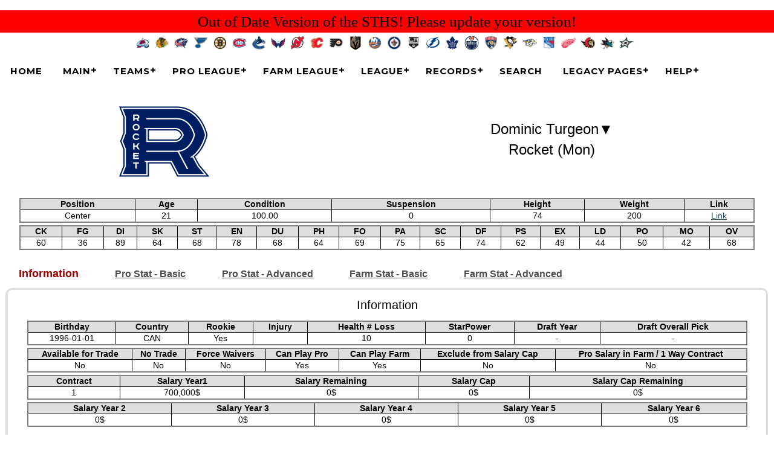

--- FILE ---
content_type: text/html; charset=UTF-8
request_url: http://lhss.ca/File/2017-RegularSeason/PlayerReport.php?Player=366
body_size: 41326
content:
<!DOCTYPE html>
<html xmlns="http://www.w3.org/1999/xhtml" xml:lang="en" lang="en"><head>
<script src="STHSMain.js"></script>
<meta name="author" content="Simon Tremblay, sths.simont.info" />
<meta charset="utf-8" />
<meta name="viewport" content="width=device-width, initial-scale=1">
<meta name="Decription" content="Francois Prevost - STHS - Version : 3.3.5.5 - LHSS-2017-Season-STHS.txt - LHSS-2017-Season-STHSCareerStat.txt" />
<link href="STHSMain.css" rel="stylesheet" type="text/css" />
<title>Ligue de Hockey Simulé du Saguenay - Dominic Turgeon</title><style></style></head><body>
﻿<div class="STHSPHPMenuOutOfDate">Out of Date Version of the STHS! Please update your version!</div><div class="STHSPHPMenuDiv"><a href="ProTeam.php?Team=13"><img src="./images/25.png" alt="" class="STHSPHPMenuDivTeamImage" /></a><a href="ProTeam.php?Team=16"><img src="./images/18.png" alt="" class="STHSPHPMenuDivTeamImage" /></a><a href="ProTeam.php?Team=20"><img src="./images/19.png" alt="" class="STHSPHPMenuDivTeamImage" /></a><a href="ProTeam.php?Team=9"><img src="./images/16.png" alt="" class="STHSPHPMenuDivTeamImage" /></a><a href="ProTeam.php?Team=21"><img src="./images/11.png" alt="" class="STHSPHPMenuDivTeamImage" /></a><a href="ProTeam.php?Team=8"><img src="./images/13.png" alt="" class="STHSPHPMenuDivTeamImage" /></a><a href="ProTeam.php?Team=3"><img src="./images/24.png" alt="" class="STHSPHPMenuDivTeamImage" /></a><a href="ProTeam.php?Team=14"><img src="./images/9.png" alt="" class="STHSPHPMenuDivTeamImage" /></a><a href="ProTeam.php?Team=11"><img src="./images/4.png" alt="" class="STHSPHPMenuDivTeamImage" /></a><a href="ProTeam.php?Team=25"><img src="./images/23.png" alt="" class="STHSPHPMenuDivTeamImage" /></a><a href="ProTeam.php?Team=6"><img src="./images/5.png" alt="" class="STHSPHPMenuDivTeamImage" /></a><a href="ProTeam.php?Team=15"><img src="./images/32.png" alt="" class="STHSPHPMenuDivTeamImage" /></a><a href="ProTeam.php?Team=18"><img src="./images/2.png" alt="" class="STHSPHPMenuDivTeamImage" /></a><a href="ProTeam.php?Team=4"><img src="./images/8.png" alt="" class="STHSPHPMenuDivTeamImage" /></a><a href="ProTeam.php?Team=26"><img src="./images/26.png" alt="" class="STHSPHPMenuDivTeamImage" /></a><a href="ProTeam.php?Team=5"><img src="./images/7.png" alt="" class="STHSPHPMenuDivTeamImage" /></a><a href="ProTeam.php?Team=2"><img src="./images/15.png" alt="" class="STHSPHPMenuDivTeamImage" /></a><a href="ProTeam.php?Team=22"><img src="./images/22.png" alt="" class="STHSPHPMenuDivTeamImage" /></a><a href="ProTeam.php?Team=23"><img src="./images/10.png" alt="" class="STHSPHPMenuDivTeamImage" /></a><a href="ProTeam.php?Team=17"><img src="./images/1.png" alt="" class="STHSPHPMenuDivTeamImage" /></a><a href="ProTeam.php?Team=12"><img src="./images/20.png" alt="" class="STHSPHPMenuDivTeamImage" /></a><a href="ProTeam.php?Team=19"><img src="./images/3.png" alt="" class="STHSPHPMenuDivTeamImage" /></a><a href="ProTeam.php?Team=24"><img src="./images/17.png" alt="" class="STHSPHPMenuDivTeamImage" /></a><a href="ProTeam.php?Team=7"><img src="./images/12.png" alt="" class="STHSPHPMenuDivTeamImage" /></a><a href="ProTeam.php?Team=10"><img src="./images/30.png" alt="" class="STHSPHPMenuDivTeamImage" /></a><a href="ProTeam.php?Team=1"><img src="./images/28.png" alt="" class="STHSPHPMenuDivTeamImage" /></a></div>
<div id='cssmenu'>

<ul style="margin: auto;">
<li class="MenuImage"><div id="STHSImageHeader" class="MenuImageDiv"><img src="./images/sthsheader.png" width="187" height="90" alt="STHS Header" /></div></li>
<li><a href="./index.php"> Home</a></li>
<li><a href="#">Main</a><ul>
<li><a href="LHSS-2017-Season.stc">STHS Client League File</a></li>
<li><a href="TodayGames.php">Today's Games</a></li><li><a href="Transaction.php?SinceLast">Today's Transactions</a></li>
<li><a href="Search.php">Search</a></li>
<li><a href="Login.php">Login</a></li><li><a href="HTTP://www.lhss.ca/file/histoire.html">Histoire</a></li>

</ul></li>
<li><a href="#">Teams</a><ul>
<li><a href="#">Pro Team</a><ul>
<li><a href="#">Prince de Galles</a><ul>
<li><a href="ProTeam.php?Team=16"><img src="./images/18.png" alt="" class="STHSPHPMenuTeamImage" />Blackhawks</a></li>
<li><a href="ProTeam.php?Team=20"><img src="./images/19.png" alt="" class="STHSPHPMenuTeamImage" />Blue Jackets</a></li>
<li><a href="ProTeam.php?Team=8"><img src="./images/13.png" alt="" class="STHSPHPMenuTeamImage" />Canadiens</a></li>
<li><a href="ProTeam.php?Team=25"><img src="./images/23.png" alt="" class="STHSPHPMenuTeamImage" />Flames</a></li>
<li><a href="ProTeam.php?Team=6"><img src="./images/5.png" alt="" class="STHSPHPMenuTeamImage" />Flyers</a></li>
<li><a href="ProTeam.php?Team=4"><img src="./images/8.png" alt="" class="STHSPHPMenuTeamImage" />Jets</a></li>
<li><a href="ProTeam.php?Team=26"><img src="./images/26.png" alt="" class="STHSPHPMenuTeamImage" />Kings</a></li>
<li><a href="ProTeam.php?Team=2"><img src="./images/15.png" alt="" class="STHSPHPMenuTeamImage" />Maple Leafs</a></li>
<li><a href="ProTeam.php?Team=22"><img src="./images/22.png" alt="" class="STHSPHPMenuTeamImage" />Oilers</a></li>
<li><a href="ProTeam.php?Team=12"><img src="./images/20.png" alt="" class="STHSPHPMenuTeamImage" />Predators</a></li>
<li><a href="ProTeam.php?Team=24"><img src="./images/17.png" alt="" class="STHSPHPMenuTeamImage" />Red Wings</a></li>
<li><a href="ProTeam.php?Team=7"><img src="./images/12.png" alt="" class="STHSPHPMenuTeamImage" />Senateurs</a></li>
<li><a href="ProTeam.php?Team=10"><img src="./images/30.png" alt="" class="STHSPHPMenuTeamImage" />Sharks</a></li>
</ul></li>
<li><a href="#">Clarence Campbell</a><ul>
<li><a href="ProTeam.php?Team=13"><img src="./images/25.png" alt="" class="STHSPHPMenuTeamImage" />Avalanche</a></li>
<li><a href="ProTeam.php?Team=9"><img src="./images/16.png" alt="" class="STHSPHPMenuTeamImage" />Blues</a></li>
<li><a href="ProTeam.php?Team=21"><img src="./images/11.png" alt="" class="STHSPHPMenuTeamImage" />Bruins</a></li>
<li><a href="ProTeam.php?Team=3"><img src="./images/24.png" alt="" class="STHSPHPMenuTeamImage" />Canucks</a></li>
<li><a href="ProTeam.php?Team=14"><img src="./images/9.png" alt="" class="STHSPHPMenuTeamImage" />Capitals</a></li>
<li><a href="ProTeam.php?Team=11"><img src="./images/4.png" alt="" class="STHSPHPMenuTeamImage" />Devils</a></li>
<li><a href="ProTeam.php?Team=15"><img src="./images/32.png" alt="" class="STHSPHPMenuTeamImage" />Golden Knights</a></li>
<li><a href="ProTeam.php?Team=18"><img src="./images/2.png" alt="" class="STHSPHPMenuTeamImage" />Islanders</a></li>
<li><a href="ProTeam.php?Team=5"><img src="./images/7.png" alt="" class="STHSPHPMenuTeamImage" />Lightning</a></li>
<li><a href="ProTeam.php?Team=23"><img src="./images/10.png" alt="" class="STHSPHPMenuTeamImage" />Panthers</a></li>
<li><a href="ProTeam.php?Team=17"><img src="./images/1.png" alt="" class="STHSPHPMenuTeamImage" />Penguins</a></li>
<li><a href="ProTeam.php?Team=19"><img src="./images/3.png" alt="" class="STHSPHPMenuTeamImage" />Rangers</a></li>
<li><a href="ProTeam.php?Team=1"><img src="./images/28.png" alt="" class="STHSPHPMenuTeamImage" />Stars</a></li>
</ul></li>
</ul></li>
<li><a href="#">Farm Team</a><ul>
<li><a href="#">Robert-Lebel</a><ul>
<li><a href="FarmTeam.php?Team=12"><img src="./images/120.png" alt="" class="STHSPHPMenuTeamImage" />Admirals</a></li>
<li><a href="FarmTeam.php?Team=10"><img src="./images/130.png" alt="" class="STHSPHPMenuTeamImage" />Barracuda</a></li>
<li><a href="FarmTeam.php?Team=22"><img src="./images/122.png" alt="" class="STHSPHPMenuTeamImage" />Condors</a></li>
<li><a href="FarmTeam.php?Team=24"><img src="./images/117.png" alt="" class="STHSPHPMenuTeamImage" />Griffins</a></li>
<li><a href="FarmTeam.php?Team=25"><img src="./images/123.png" alt="" class="STHSPHPMenuTeamImage" />Heat</a></li>
<li><a href="FarmTeam.php?Team=16"><img src="./images/118.png" alt="" class="STHSPHPMenuTeamImage" />Icehogs</a></li>
<li><a href="FarmTeam.php?Team=2"><img src="./images/115.png" alt="" class="STHSPHPMenuTeamImage" />Marlies</a></li>
<li><a href="FarmTeam.php?Team=20"><img src="./images/119.png" alt="" class="STHSPHPMenuTeamImage" />Monsters</a></li>
<li><a href="FarmTeam.php?Team=4"><img src="./images/108.png" alt="" class="STHSPHPMenuTeamImage" />Moose</a></li>
<li><a href="FarmTeam.php?Team=6"><img src="./images/105.png" alt="" class="STHSPHPMenuTeamImage" />Phantoms</a></li>
<li><a href="FarmTeam.php?Team=26"><img src="./images/126.png" alt="" class="STHSPHPMenuTeamImage" />Reign</a></li>
<li><a href="FarmTeam.php?Team=8"><img src="./images/113.png" alt="" class="STHSPHPMenuTeamImage" />Rocket</a></li>
<li><a href="FarmTeam.php?Team=7"><img src="./images/112.png" alt="" class="STHSPHPMenuTeamImage" />Senators</a></li>
</ul></li>
<li><a href="#">Louis-Magnus</a><ul>
<li><a href="FarmTeam.php?Team=14"><img src="./images/109.png" alt="" class="STHSPHPMenuTeamImage" />Bears</a></li>
<li><a href="FarmTeam.php?Team=3"><img src="./images/124.png" alt="" class="STHSPHPMenuTeamImage" />Comets</a></li>
<li><a href="FarmTeam.php?Team=5"><img src="./images/107.png" alt="" class="STHSPHPMenuTeamImage" />Crunch</a></li>
<li><a href="FarmTeam.php?Team=11"><img src="./images/104.png" alt="" class="STHSPHPMenuTeamImage" />Devils</a></li>
<li><a href="FarmTeam.php?Team=13"><img src="./images/125.png" alt="" class="STHSPHPMenuTeamImage" />Eagles</a></li>
<li><a href="FarmTeam.php?Team=1"><img src="./images/128.png" alt="" class="STHSPHPMenuTeamImage" />Little Stars</a></li>
<li><a href="FarmTeam.php?Team=17"><img src="./images/101.png" alt="" class="STHSPHPMenuTeamImage" />Penguins</a></li>
<li><a href="FarmTeam.php?Team=21"><img src="./images/111.png" alt="" class="STHSPHPMenuTeamImage" />Punishers</a></li>
<li><a href="FarmTeam.php?Team=9"><img src="./images/116.png" alt="" class="STHSPHPMenuTeamImage" />Rampage</a></li>
<li><a href="FarmTeam.php?Team=18"><img src="./images/102.png" alt="" class="STHSPHPMenuTeamImage" />Sound Tigers</a></li>
<li><a href="FarmTeam.php?Team=23"><img src="./images/110.png" alt="" class="STHSPHPMenuTeamImage" />Thunderbirds</a></li>
<li><a href="FarmTeam.php?Team=19"><img src="./images/103.png" alt="" class="STHSPHPMenuTeamImage" />Wolfpack</a></li>
<li><a href="FarmTeam.php?Team=15"><img src="./images/132.png" alt="" class="STHSPHPMenuTeamImage" />Wolves</a></li>
</ul></li>
</ul></li>
</ul></li>
<li class="MenuImage"><div class="MenuImageDiv"><img id="MenuProLeagueImage" src="./images/proleague.png" width="90" height="90" alt="Pro League Menu" /></div></li>
<li><a href="#" class="MenuAfterImage">Pro League</a><ul>
<li><a href="Standing.php">Standing</a></li>
<li><a href="Schedule.php">Schedule</a></li>
<li><a href="PlayersStat.php?Order=P&MinGP&Max=50">Players Leader</a></li>
<li><a href="GoaliesStat.php?Order=P&MinGP&Max=10">Goalies Leader</a></li>
<li><a href="IndividualLeaders.php">Individual Leaders</a></li>
<li><a href="PlayersStat.php">All Players Stats</a></li>
<li><a href="GoaliesStat.php">All Goalies Stats</a></li>
<li><a href="TeamsStat.php">Teams Stats</a></li>
<li><a href="Finance.php">Finance</a></li>
<li><a href="PowerRanking.php">Power Ranking</a></li>
</ul></li>

<li class="MenuImage"><div class="MenuImageDiv"><img id="MenuFarmLeagueImage" src="./images/farmleague.png" width="90" height="90" alt="Farm League Menu" /></div></li><li><a href="#" class="MenuAfterImage">Farm League</a><ul><li><a href="Standing.php?Farm">Standing</a></li><li><a href="Schedule.php?Farm">Schedule</a></li><li><a href="PlayersStat.php?Farm&MinGP&Order=P&Max=50">Players Leader</a></li><li><a href="GoaliesStat.php?Farm&MinGP&Order=P&Max=10">Goalies Leader</a></li><li><a href="IndividualLeaders.php?Farm">Individual Leaders</a></li><li><a href="PlayersStat.php?Farm">All Players Stats</a></li><li><a href="GoaliesStat.php?Farm">All Goalies Stats</a></li><li><a href="TeamsStat.php?Farm">Teams Stats</a></li><li><a href="Finance.php?Farm">Finance</a></li><li><a href="PowerRanking.php?Farm">Power Ranking</a></li></ul></li><li class="MenuImage"><div class="MenuImageDiv"><img id="MenuLeagueImage" src="./images/league.png" width="90" height="90" alt="League Menu" /></div></li>
<li><a href="#" class="MenuAfterImage">League</a><ul>
<li><a href="EntryDraftProjection.php">Entry Draft Projection</a></li><li><a href="Coaches.php">Coaches</a></li>
<li><a href="Transaction.php">Transactions</a></li>
<li><a href="Waivers.php">Waivers</a></li><li><a href="Transaction.php?TradeLogHistory">Trade History</a></li>
<li><a href="Prospects.php">Prospects</a></li>
	<li><a href="#">Unassigned</a><ul>
		<li><a href="PlayersRoster.php?Team=0&Type=0">Players</a></li>
		<li><a href="GoaliesRoster.php?Team=0&Type=0">Goalies</a></li>
	</ul></li>
	<li><a href="#">Available For Trade</a><ul>
		<li><a href="PlayersRoster.php?AvailableForTrade">Players</a></li>
		<li><a href="GoaliesRoster.php?AvailableForTrade">Goalies</a></li>
	</ul></li>
	<li><a href="#">Injury / Suspension</a><ul>
		<li><a href="PlayersRoster.php?Type=0&Injury=on">Players</a></li>
		<li><a href="GoaliesRoster.php?Type=0&Injury=on">Goalies</a></li>
	</ul></li>	
	<li><a href="#">Compares Players</a><ul>
		<li><a href="PlayersCompare.php">Players</a></li>
		<li><a href="GoaliesCompare.php">Goalies</a></li>
	</ul></li>	
	<li><a href="#">Free Agents</a><ul>
		<li><a href="PlayersRoster.php?Type=0&FreeAgent=1">Players</a></li>
		<li><a href="GoaliesRoster.php?Type=0&FreeAgent=1">Goalies</a></li>
	</ul>
	<li><a href="#">Retire Players</a><ul>
		<li><a href="PlayersRoster.php?Retire">Players</a></li>
		<li><a href="GoaliesRoster.php?Retire">Goalies</a></li>
	</ul></li>
</ul></li>


<li><a href="#">Records</a><ul>
<li><a style="width:475px;" href="LeagueRecords.php">League Records</a></li><li><a style="width:475px;" href="TeamsRecords.php">Team Records</a></li></ul></li>

<li><a href="Search.php">Search</a></li>
<li><a href="#">Legacy Pages</a><ul>
<li><a href="LHSS-2017-Season-Coaches.php">Coaches</a></li>
<li><a href="LHSS-2017-Season-FarmAllPlayersStats.php">Farm All Players Stats</a></li>
<li><a href="LHSS-2017-Season-FarmIndividualLeaders.php">Farm Individual Leaders</a></li>
<li><a href="LHSS-2017-Season-FarmLeaders.php">Farm Leaders</a></li>
<li><a href="LHSS-2017-Season-FarmPowerRanking.php">Farm Power Ranking</a></li>
<li><a href="LHSS-2017-Season-FarmStanding.php">Farm Standing</a></li>
<li><a href="LHSS-2017-Season-FarmTeamLines.php">Farm Team Lines</a></li>
<li><a href="LHSS-2017-Season-FarmTeamPlayersInfo.php">Farm Team PlayersInfo</a></li>
<li><a href="LHSS-2017-Season-FarmTeamRoster.php">Farm Team Roster</a></li>
<li><a href="LHSS-2017-Season-FarmTeamSchedule.php">Farm Team Schedule</a></li>
<li><a href="LHSS-2017-Season-FarmTeamScoring.php">Farm Team Scoring</a></li>
<li><a href="LHSS-2017-Season-FarmTeamStats.php">Farm Team Stats</a></li>
<li><a href="LHSS-2017-Season-FarmTeamStatsVS.php">Farm Team StatsVS</a></li>
<li><a href="LHSS-2017-Season-FreeAgents.php">Free Agents</a></li>
<li><a href="LHSS-2017-Season-ProAllPlayersStats.php">Pro All Players Stats</a></li>
<li><a href="LHSS-2017-Season-ProIndividualLeaders.php">Pro Individual Leaders</a></li>
<li><a href="LHSS-2017-Season-ProLeaders.php">Pro Leaders</a></li>
<li><a href="LHSS-2017-Season-ProPowerRanking.php">Pro Power Ranking</a></li>
<li><a href="LHSS-2017-Season-ProStanding.php">Pro Standing</a></li>
<li><a href="LHSS-2017-Season-ProTeamLines.php">Pro Team Lines</a></li>
<li><a href="LHSS-2017-Season-ProTeamPlayersInfo.php">Pro Team PlayersInfo</a></li>
<li><a href="LHSS-2017-Season-ProTeamRoster.php">Pro Team Roster</a></li>
<li><a href="LHSS-2017-Season-ProTeamSchedule.php">Pro Team Schedule</a></li>
<li><a href="LHSS-2017-Season-ProTeamScoring.php">Pro Team Scoring</a></li>
<li><a href="LHSS-2017-Season-ProTeamStats.php">Pro Team Stats</a></li>
<li><a href="LHSS-2017-Season-ProTeamStatsVS.php">Pro Team Stats VS</a></li>
<li><a href="LHSS-2017-Season-RerateDifference.php">Rerate Difference</a></li>
<li><a href="LHSS-2017-Season-Schedule.php">Schedule</a></li>
<li><a href="LHSS-2017-Season-TeamFinance.php">Team Finance</a></li>
<li><a href="LHSS-2017-Season-TeamHistory.php">Team History</a></li>
<li><a href="LHSS-2017-Season-TeamInjurySuspension.php">Team Injury Suspension</a></li>
<li><a href="LHSS-2017-Season-TeamProspects.php">Team Prospects</a></li>
<li><a href="LHSS-2017-Season-TeamsAndGMInfo.php">Teams And GM Info</a></li>
<li><a href="LHSS-2017-Season-TodayGames.php">Today Games</a></li>
<li><a href="LHSS-2017-Season-TodayTransactions.php">Today Transactions</a></li>
<li><a href="LHSS-2017-Season-TradeHistory.php">Trade History</a></li>
<li><a href="LHSS-2017-Season-Transactions.php">Transactions</a></li>
<li><a href="LHSS-2017-Season-Unassigned.php">Unassigned</a></li>
<li><a href="LHSS-2017-Season-Waivers.php">Waivers</a></li>
</ul></li>
<li><a href='#'>Help</a><ul>
	<li><a href="http://sths.simont.info/DownloadLatestClient.php">Latest STHS Client</a></li>
	<li><a href="http://sths.simont.info/ManualV3_En.php#Team_Management">STHS Client Manual</a></li>
</ul></li>

</ul>
</div>
<div class="STHSPHP_Login">
	<div style="font-size:16px;">
	<div><a class="STHSPHPLoginButton" href="Login.php">Login</a></div>	</div>
</div>
<br />

<div class="STHSPHPPlayerStat_PlayerNameHeader">
<table class="STHSTableFullW STHSPHPPlayerMugShot"><tr><td><img src="./images/113.png" alt="" class=".STHSPHPTradeTeamImage {width:48px;height:48px;padding-left:0px;padding-right:8px;vertical-align:middle}" /></td><td style="padding-bottom: 10px;">Dominic Turgeon<div id="cssmenu" style="display:inline-block"><ul style="max-width:150px;width:100%;margin:0 auto"><li style="font-size:24px;cursor:pointer;line-height:0">&#9660;<ul style="max-height:250px;overflow-x:hidden;overflow-y:scroll"><li style="text-align:left;display:flex"><a href="GoalieReport.php?Goalie=163">Aaron Dell</a></li><li style="text-align:left;display:flex"><a href="PlayerReport.php?Player=1251">Adam Fox</a></li><li style="text-align:left;display:flex"><a href="PlayerReport.php?Player=9">Adam Gaudette</a></li><li style="text-align:left;display:flex"><a href="GoalieReport.php?Goalie=5">Allen York</a></li><li style="text-align:left;display:flex"><a href="PlayerReport.php?Player=58">Andrei Mironov</a></li><li style="text-align:left;display:flex"><a href="PlayerReport.php?Player=69">Andrey Pedan</a></li><li style="text-align:left;display:flex"><a href="PlayerReport.php?Player=145">Branden Troock</a></li><li style="text-align:left;display:flex"><a href="PlayerReport.php?Player=146">Brandon Bollig</a></li><li style="text-align:left;display:flex"><a href="PlayerReport.php?Player=155">Brandon Pirri</a></li><li style="text-align:left;display:flex"><a href="PlayerReport.php?Player=186">Brian Dumoulin</a></li><li style="text-align:left;display:flex"><a href="PlayerReport.php?Player=210">Cam Fowler</a></li><li style="text-align:left;display:flex"><a href="GoalieReport.php?Goalie=69">Cayden Primeau</a></li><li style="text-align:left;display:flex"><a href="PlayerReport.php?Player=233">Chris Kreider</a></li><li style="text-align:left;display:flex"><a href="GoalieReport.php?Goalie=149">Connor Ingram</a></li><li style="text-align:left;display:flex"><a href="PlayerReport.php?Player=284">Corban Knight</a></li><li style="text-align:left;display:flex"><a href="PlayerReport.php?Player=286">Corey Trivino</a></li><li style="text-align:left;display:flex"><a href="PlayerReport.php?Player=298">Dalton Smith</a></li><li style="text-align:left;display:flex"><a href="PlayerReport.php?Player=340">Dean Kukan</a></li><li style="text-align:left;display:flex"><a href="PlayerReport.php?Player=366">Dominic Turgeon</a></li><li style="text-align:left;display:flex"><a href="PlayerReport.php?Player=387">Dylan DeMelo</a></li><li style="text-align:left;display:flex"><a href="PlayerReport.php?Player=452">Greg Stewart</a></li><li style="text-align:left;display:flex"><a href="PlayerReport.php?Player=454">Guillaume Brisebois</a></li><li style="text-align:left;display:flex"><a href="PlayerReport.php?Player=481">Jack Glover</a></li><li style="text-align:left;display:flex"><a href="PlayerReport.php?Player=539">Jean-Gabriel Pageau</a></li><li style="text-align:left;display:flex"><a href="PlayerReport.php?Player=563">Jiri Sekac</a></li><li style="text-align:left;display:flex"><a href="PlayerReport.php?Player=619">Jordan Szwarz</a></li><li style="text-align:left;display:flex"><a href="PlayerReport.php?Player=1277">Karson Kuhlman</a></li><li style="text-align:left;display:flex"><a href="PlayerReport.php?Player=672">Kevin Shattenkirk</a></li><li style="text-align:left;display:flex"><a href="PlayerReport.php?Player=1297">Kole Sherwood</a></li><li style="text-align:left;display:flex"><a href="PlayerReport.php?Player=1319">Luke Kunin</a></li><li style="text-align:left;display:flex"><a href="PlayerReport.php?Player=1233">MacKenzie Entwistle</a></li><li style="text-align:left;display:flex"><a href="PlayerReport.php?Player=743">Mark Stuart</a></li><li style="text-align:left;display:flex"><a href="PlayerReport.php?Player=786">Mattias Tedenby</a></li><li style="text-align:left;display:flex"><a href="PlayerReport.php?Player=821">Mika Zibanejad</a></li><li style="text-align:left;display:flex"><a href="PlayerReport.php?Player=834">Mike Richards</a></li><li style="text-align:left;display:flex"><a href="PlayerReport.php?Player=1325">Mikhail Maltsev</a></li><li style="text-align:left;display:flex"><a href="PlayerReport.php?Player=892">Nikita Kucherov</a></li><li style="text-align:left;display:flex"><a href="PlayerReport.php?Player=941">Peter Holland</a></li><li style="text-align:left;display:flex"><a href="PlayerReport.php?Player=953">Philip Larsen</a></li><li style="text-align:left;display:flex"><a href="PlayerReport.php?Player=360">Reese Johnson</a></li><li style="text-align:left;display:flex"><a href="PlayerReport.php?Player=983">Rickard Rakell</a></li><li style="text-align:left;display:flex"><a href="GoalieReport.php?Goalie=117">Robin Lehner</a></li><li style="text-align:left;display:flex"><a href="PlayerReport.php?Player=1007">Ryan Collins</a></li><li style="text-align:left;display:flex"><a href="PlayerReport.php?Player=1047">Scott Hartnell</a></li><li style="text-align:left;display:flex"><a href="PlayerReport.php?Player=1051">Scott Wilson</a></li><li style="text-align:left;display:flex"><a href="PlayerReport.php?Player=1056">Sean Zimmerman</a></li><li style="text-align:left;display:flex"><a href="PlayerReport.php?Player=1065">Sergey Tolchinsky</a></li><li style="text-align:left;display:flex"><a href="PlayerReport.php?Player=1164">Ty Rattie</a></li><li style="text-align:left;display:flex"><a href="PlayerReport.php?Player=1174">Tyler Lewington</a></li><li style="text-align:left;display:flex"><a href="PlayerReport.php?Player=1195">Viktor Loov</a></li></ul></li></ul></div><br /><br />Rocket (Mon)</td></td></tr></table></div>

<div class="STHSPHPPlayerStat_Main">
<br />

<table class="STHSPHPPlayerStat_Table">
<tr>
	<th>Position</th>
	<th>Age</th>
	<th>Condition</th>
	<th>Suspension</th>	
	<th>Height</th>
	<th>Weight</th>
	<th>Link</th>
</tr><tr>
	<td>Center</td>
	<td>21</td>	
	<td>100.00</td>	
	<td>0</td>	
	<td>74</td>
	<td>200</td>
	<td><a href=http://lhss.ca/File/Players/Dominic_Turgeon.png target="new">Link</a></td>
</tr>
</table>
<div class="STHSBlankDiv"></div>
<table class="STHSPHPPlayerStat_Table">
<tr>
	<th>CK</th>
	<th>FG</th>
	<th>DI</th>
	<th>SK</th>
	<th>ST</th>
	<th>EN</th>
	<th>DU</th>
	<th>PH</th>
	<th>FO</th>
	<th>PA</th>
	<th>SC</th>
	<th>DF</th>
	<th>PS</th>
	<th>EX</th>
	<th>LD</th>
	<th>PO</th>
	<th>MO</th>
	<th>OV</th>
</tr><tr>
<td>60</td><td>36</td><td>89</td><td>64</td><td>68</td><td>78</td><td>68</td><td>64</td><td>69</td><td>75</td><td>65</td><td>74</td><td>62</td><td>49</td><td>44</td><td>50</td><td>42</td><td>68</td></tr>
</table>
<br />

<div class="tabsmain standard"><ul class="tabmain-links">
<li class="activemain"><a href="#tabmain1">Information</a></li>
<li><a href="#tabmain2">Pro Stat - Basic</a></li>
<li><a href="#tabmain3">Pro Stat - Advanced</a></li>
<li><a href="#tabmain4">Farm Stat - Basic</a></li>
<li><a href="#tabmain5">Farm Stat - Advanced</a></li>

</ul>
<div class="STHSPHPPlayerStat_Tabmain-content">
<div class="tabmain active" id="tabmain1">
<br /><div class="STHSPHPPlayerStat_TabHeader">Information</div><br />
<table class="STHSPHPPlayerStat_Table">
<tr>
	<th>Birthday</th>
	<th>Country</th>
	<th>Rookie</th>
	<th>Injury</th>
	<th>Health # Loss</th>
	<th>StarPower</th>	
	<th>Draft Year</th>
	<th>Draft Overall Pick</th>		
</tr><tr>
<td>1996-01-01</td><td>CAN</td><td>Yes</td><td></td><td>10</td><td>0</td><td>-</td><td>-</td></tr>
</table>
<div class="STHSBlankDiv"></div>

<table class="STHSPHPPlayerStat_Table">
<tr>
	<th>Available for Trade</th>
	<th>No Trade</th>
	<th>Force  Waivers</th>
	<th>Can Play Pro</th>
	<th>Can Play Farm</th>
	<th>Exclude from Salary Cap</th>
	<th>Pro Salary in Farm / 1 Way Contract</th>
</tr><tr>
<td>No</td><td>No</td><td>No</td><td>Yes</td><td>Yes</td><td>No</td><td>No</td></tr>
</table>
<div class="STHSBlankDiv"></div>

<table class="STHSPHPPlayerStat_Table">
<tr>
<th>Contract</th><th>Salary Year1</th><th>Salary Remaining</th><th>Salary Cap</th><th>Salary Cap Remaining</th></tr><tr>
	<td>1</td>
		<td>700,000$</td>
	<td>0$</td>		<td>0$</td><td>0$</td></tr>
</table>
<div class="STHSBlankDiv"></div>

<table class="STHSPHPPlayerStat_Table">
<tr>
	<th>Salary Year 2</th>
	<th>Salary Year 3</th>
	<th>Salary Year 4</th>
	<th>Salary Year 5</th>
	<th>Salary Year 6</th>	
</tr><tr>
	<td>0$</td>
	<td>0$</td>
	<td>0$</td>
	<td>0$</td>
	<td>0$</td>
</tr>
</table>
<div class="STHSBlankDiv"></div>

<br /><br /></div>
<div class="tabmain" id="tabmain2">
<br /><div class="STHSPHPPlayerStat_TabHeader">Pro Stat - Basic</div><br />
<table class="STHSPHPPlayerStat_Table">
<tr>
	<th>Games Played</th>
	<th>Goals</th>
	<th>Assists</th>
	<th>Points</th>
	<th>Plus/Minus</th>
	<th>Penalty Minutes</th>
	<th>Minutes Played</th>
	<th>Average Minutes Played per Game</th>
</tr><tr>
	<td>0</td>
	<td>0</td>
	<td>0</td>
	<td>0</td>
	<td>0</td>
	<td>0</td>
	<td>0</td>
	<td></td>		
</tr>
</table>
<div class="STHSBlankDiv"></div>

<table class="STHSPHPPlayerStat_Table">
<tr>
	<th>Major Penalty Minutes</th>
	<th>Hits</th>
	<th>Hits Received</th>
	<th>Shots</th>
	<th>Own Shots Block</th>
	<th>Own Shots Miss</th>
	<th>Shooting Percentage</th>
	<th>Shots Blocked</th>	
</tr><tr>
	<td>0</td>
	<td>0</td>
	<td>0</td>
	<td>0</td>
	<td>0</td>
	<td>0</td>
	<td>0.00%</td>
	<td>0</td>		
</tr>
</table>
<div class="STHSBlankDiv"></div>

<table class="STHSPHPPlayerStat_Table">
<tr>
	<th>Power Play Goals</th>
	<th>Power Play Assists</th>
	<th>Power Play Points</th>
	<th>Power Play Shots</th>
	<th>Power Play Minutes Played</th>
</tr><tr>
	<td>0</td>
	<td>0</td>
	<td>0</td>	
	<td>0</td>
	<td>0</td>			
</tr>
</table>
<div class="STHSBlankDiv"></div>

<table class="STHSPHPPlayerStat_Table">
<tr>
	<th>Short Handed Goals</th>
	<th>Short Handed Assists</th>
	<th>Short Handed Points</th>
	<th>Short Handed Shots</th>
	<th>Short Handed Minutes Played</th>	
</tr><tr>
	<td>0</td>
	<td>0</td>
	<td>0</td>		
	<td>0</td>
	<td>0</td>			
</tr>
</table>

<br /><br /></div>
<div class="tabmain" id="tabmain3">
<br /><div class="STHSPHPPlayerStat_TabHeader">Pro Stat - Advanced</div><br />
<table class="STHSPHPPlayerStat_Table">
<tr>
	<th>Game Winning Goals</th>
	<th>Game Tying Goals</th>
	<th>Face-off %</th>
	<th>Face offs Taken</th>
	<th>Give Aways</th>
	<th>Take Aways</th>
	<th>Empty Net Goals</th>
	<th>Hat Tricks</th>
</tr><tr>	
	<td>0</td>
	<td>0</td>
	<td>0.00%</td>	
	<td>0</td>	
	<td>0</td>
	<td>0</td>
	<td>0</td>	
	<td>0</td>		
</tr>
</table>
<div class="STHSBlankDiv"></div>

<table class="STHSPHPPlayerStat_Table">
<tr>
	<th>Points per 20 Minutes</th>
	<th>Penalty Shots Goals</th>
	<th>Penalty Shots Taken</th>
	<th>Fights Wons</th>
	<th>Fight Lost</th>
	<th>Fight Ties</th>
</tr><tr>	
	<td></td>
	<td>0</td>	
	<td>0</td>
	<td>0</td>	
	<td>0</td>
	<td>0</td>
</tr>
</table>
<div class="STHSBlankDiv"></div>

<table class="STHSPHPPlayerStat_Table">
<tr>
	<th>Current Goal Scoring Streak</th>
	<th>Current Point Scoring Steak</th>
	<th>Current Goal Scoring Slump</th>
	<th>Current Point Scoring Slump</th>
</tr><tr>	
	<td>0</td>	
	<td>3</td>
	<td>2</td>	
	<td>0</td>		
</tr>
</table>
<div class="STHSBlankDiv"></div>

<table class="STHSPHPPlayerStat_Table">
<tr>
	<th>Number of time players was star #1 in a game</th>
	<th>Number of time players was star #2 in a game</th>
	<th>Number of time players was star #3 in a game</th>	
</tr><tr>		
	<td>0</td>	
	<td>0</td>
	<td>0</td>
</tr>
</table>

<br /><br /></div>
<div class="tabmain" id="tabmain4">
<br /><div class="STHSPHPPlayerStat_TabHeader">Farm Stat - Basic</div><br />
<table class="STHSPHPPlayerStat_Table">
<tr>
	<th>Games Played</th>
	<th>Goals</th>
	<th>Assists</th>
	<th>Points</th>
	<th>Plus/Minus</th>
	<th>Penalty Minutes</th>
	<th>Minutes Played</th>
	<th>Average Minutes Played per Game</th>
</tr><tr>
	<td>79</td>
	<td>10</td>
	<td>22</td>
	<td>32</td>
	<td>3</td>
	<td>7</td>
	<td>971</td>
	<td>12.30</td>	
</tr>
</table>
<div class="STHSBlankDiv"></div>

<table class="STHSPHPPlayerStat_Table">
<tr>
	<th>Major Penalty Minutes</th>
	<th>Hits</th>
	<th>Hits Received</th>
	<th>Shots</th>
	<th>Own Shots Block</th>
	<th>Own Shots Miss</th>
	<th>Shooting Percentage</th>
	<th>Shots Blocked</th>	
</tr><tr>
	<td>5</td>
	<td>59</td>
	<td>89</td>
	<td>105</td>
	<td>34</td>
	<td>70</td>
	<td>9.52%</td>
	<td>33</td>		
</tr>
</table>
<div class="STHSBlankDiv"></div>

<table class="STHSPHPPlayerStat_Table">
<tr>
	<th>Power Play Goals</th>
	<th>Power Play Assists</th>
	<th>Power Play Points</th>
	<th>Power Play Shots</th>
	<th>Power Play Minutes Played</th>
</tr><tr>
	<td>0</td>
	<td>0</td>
	<td>0</td>	
	<td>1</td>
	<td>23</td>			
</tr>
</table>
<div class="STHSBlankDiv"></div>

<table class="STHSPHPPlayerStat_Table">
<tr>
	<th>Short Handed Goals</th>
	<th>Short Handed Assists</th>
	<th>Short Handed Points</th>
	<th>Short Handed Shots</th>
	<th>Short Handed Minutes Played</th>		
</tr><tr>
	<td>2</td>
	<td>1</td>
	<td>3</td>		
	<td>5</td>
	<td>109</td>			
</tr>
</table>

<br /><br /></div>
<div class="tabmain" id="tabmain5">
<br /><div class="STHSPHPPlayerStat_TabHeader">Farm Stat - Advanced</div><br />
<table class="STHSPHPPlayerStat_Table">
<tr>
	<th>Game Winning Goals</th>
	<th>Game Tying Goals</th>
	<th>Face-off %</th>
	<th>Face offs Taken</th>
	<th>Give Aways</th>
	<th>Take Aways</th>
	<th>Empty Net Goals</th>
	<th>Hat Tricks</th>
</tr><tr>	
	<td>1</td>
	<td>2</td>	
	<td>51.40%</td>	
	<td>500</td>	
	<td>17</td>
	<td>26</td>
	<td>0</td>	
	<td>0</td>		
</tr>
</table>
<div class="STHSBlankDiv"></div>

<table class="STHSPHPPlayerStat_Table">
<tr>
	<th>Points per 20 Minutes</th>
	<th>Penalty Shots Goals</th>
	<th>Penalty Shots Taken</th>
	<th>Fights Wons</th>
	<th>Fight Lost</th>
	<th>Fight Ties</th>
</tr><tr>	
	<td>0.66</td>
	<td>0</td>	
	<td>0</td>
	<td>0</td>	
	<td>0</td>
	<td>1</td>
</tr>
</table>
<div class="STHSBlankDiv"></div>

<table class="STHSPHPPlayerStat_Table">
<tr>
	<th>Current Goal Scoring Streak</th>
	<th>Current Point Scoring Steak</th>
	<th>Current Goal Scoring Slump</th>
	<th>Current Point Scoring Slump</th>
</tr><tr>	
	<td>0</td>	
	<td>3</td>
	<td>2</td>	
	<td>0</td>		
</tr>
</table>
<div class="STHSBlankDiv"></div>

<table class="STHSPHPPlayerStat_Table">
<tr>
	<th>Number of time players was star #1 in a game</th>
	<th>Number of time players was star #2 in a game</th>
	<th>Number of time players was star #3 in a game</th>	
</tr><tr>		
	<td>1</td>	
	<td>0</td>
	<td>0</td>
</tr>
</table>
<br /><br /></div>

<div class="tabmain" id="tabmain8">
<br /><div class="STHSPHPPlayerStat_TabHeader">Stat per Team</div>


<br /><br /></div>

<div class="tabmain" id="tabmain6">
<br /><div class="STHSPHPPlayerStat_TabHeader">Career Pro Stat</div><br />

<div class="tablesorter_ColumnSelectorWrapper">
    <input id="tablesorter_colSelect2" type="checkbox" class="hidden">
    <label class="tablesorter_ColumnSelectorButton" for="tablesorter_colSelect2">Show or Hide Column</label>
    <div id="tablesorter_ColumnSelector2" class="tablesorter_ColumnSelector"></div>
</div>

<table class="tablesorter STHSPHPProCareerStat_Table"><thead><tr>
<th data-priority="2" title="Team Name" class="STHSW140Min">Team Name</th>
<th data-priority="1" title="Year" class="STHSW35">Year</th>
<th data-priority="1" title="Games Played" class="STHSW25">GP</th>
<th data-priority="1" title="Goals" class="STHSW25">G</th>
<th data-priority="1" title="Assists" class="STHSW25">A</th>
<th data-priority="1" title="Points" class="STHSW25">P</th>
<th data-priority="2" title="Plus/Minus" class="STHSW25">+/-</th>
<th data-priority="2" title="Penalty Minutes" class="STHSW25">PIM</th>
<th class="columnSelector-false STHSW25" data-priority="6" title="Penalty Minutes for Major Penalty">PIM5</th>
<th data-priority="2" title="Hits" class="STHSW25">HIT</th>
<th class="columnSelector-false STHSW25" data-priority="6" title="Hits Received">HTT</th>
<th data-priority="2" title="Shots" class="STHSW25">SHT</th>
<th class="columnSelector-false STHSW25" data-priority="6" title="Own Shots Block by others players">OSB</th>
<th class="columnSelector-false STHSW25" data-priority="6" title="Own Shots Miss the net">OSM</th>
<th data-priority="3" title="Shooting Percentage" class="STHSW55">SHT%</th>
<th data-priority="3" title="Shots Blocked" class="STHSW25">SB</th>
<th data-priority="3" title="Minutes Played" class="STHSW35">MP</th>
<th data-priority="3" title="Average Minutes Played per Game" class="STHSW35">AMG</th>
<th class="columnSelector-false STHSW25" data-priority="6" title="Power Play Goals">PPG</th>
<th class="columnSelector-false STHSW25" data-priority="6" title="Power Play Assists">PPA</th>
<th data-priority="4" title="Power Play Points" class="STHSW25">PPP</th>
<th class="columnSelector-false STHSW25" data-priority="6" title="Power Play Shots">PPS</th>
<th class="columnSelector-false STHSW25" data-priority="6" title="Power Play Minutes Played">PPM</th>
<th class="columnSelector-false STHSW25" data-priority="6" title="Short Handed Goals">PKG</th>
<th class="columnSelector-false STHSW25" data-priority="6" title="Short Handed Assists">PKA</th>
<th data-priority="5" title="Short Handed Points" class="STHSW25">PKP</th>
<th class="columnSelector-false STHSW25" data-priority="6" title="Penalty Kill Shots">PKS</th>
<th class="columnSelector-false STHSW25" data-priority="6" title="Penalty Kill Minutes Played">PKM</th>
<th class="columnSelector-false STHSW25" data-priority="6" title="Game Winning Goals">GW</th>
<th class="columnSelector-false STHSW25" data-priority="6" title="Game Tying Goals">GT</th>
<th class="columnSelector-false STHSW25" data-priority="6" title="Face offs Percentage">FO%</th>
<th class="columnSelector-false STHSW25" data-priority="6" title="Face offs Taken">FOT</th>
<th class="columnSelector-false STHSW25" data-priority="6" title="Give Aways">GA</th>
<th class="columnSelector-false STHSW25" data-priority="6" title="Take Aways">TA</th>
<th class="columnSelector-false STHSW25" data-priority="6" title="Empty Net Goals">EG</th>
<th class="columnSelector-false STHSW25" data-priority="6" title="Hat Tricks">HT</th>
<th data-priority="4" title="Points per 20 Minutes" class="STHSW25">P/20</th>
<th class="columnSelector-false STHSW25" data-priority="6" title="Penalty Shots Goals">PSG</th>
<th class="columnSelector-false STHSW25" data-priority="6" title="Penalty Shots Taken">PSS</th>
<th class="columnSelector-false STHSW25" data-priority="6" title="Fight Won">FW</th>
<th class="columnSelector-false STHSW25" data-priority="6" title="Fight Lost">FL</th>
<th class="columnSelector-false STHSW25" data-priority="6" title="Fight Ties">FT</th>
<th class="columnSelector-false STHSW25" data-priority="6" title="Number of time players was star #1 in a game">S1</th>
<th class="columnSelector-false STHSW25" data-priority="6" title="Number of time players was star #2 in a game">S2</th>
<th class="columnSelector-false STHSW25" data-priority="6" title="Number of time players was star #3 in a game">S3</th>
</tr></thead><tbody>
</tbody></table>
<br /></div>

<div class="tabmain" id="tabmain7">
<br /><div class="STHSPHPPlayerStat_TabHeader">Career Farm Stat</div><br />

<div class="tablesorter_ColumnSelectorWrapper">
    <input id="tablesorter_colSelect3" type="checkbox" class="hidden">
    <label class="tablesorter_ColumnSelectorButton" for="tablesorter_colSelect3">Show or Hide Column</label>
    <div id="tablesorter_ColumnSelector3" class="tablesorter_ColumnSelector"></div>
</div>


<table class="tablesorter STHSPHPFarmCareerStat_Table"><thead><tr>
<th data-priority="1" title="Team Name" class="STHSW140Min">Team Name</th>
<th data-priority="critical" title="Year" class="STHSW35">Year</th>
<th data-priority="1" title="Games Played" class="STHSW25">GP</th>
<th data-priority="1" title="Goals" class="STHSW25">G</th>
<th data-priority="1" title="Assists" class="STHSW25">A</th>
<th data-priority="1" title="Points" class="STHSW25">P</th>
<th data-priority="2" title="Plus/Minus" class="STHSW25">+/-</th>
<th data-priority="2" title="Penalty Minutes" class="STHSW25">PIM</th>
<th class="columnSelector-false STHSW25" data-priority="6" title="Penalty Minutes for Major Penalty">PIM5</th>
<th data-priority="2" title="Hits" class="STHSW25">HIT</th>
<th class="columnSelector-false STHSW25" data-priority="6" title="Hits Received">HTT</th>
<th data-priority="2" title="Shots" class="STHSW25">SHT</th>
<th class="columnSelector-false STHSW25" data-priority="6" title="Own Shots Block by others players">OSB</th>
<th class="columnSelector-false STHSW25" data-priority="6" title="Own Shots Miss the net">OSM</th>
<th data-priority="3" title="Shooting Percentage" class="STHSW55">SHT%</th>
<th data-priority="3" title="Shots Blocked" class="STHSW25">SB</th>
<th data-priority="3" title="Minutes Played" class="STHSW35">MP</th>
<th data-priority="3" title="Average Minutes Played per Game" class="STHSW35">AMG</th>
<th class="columnSelector-false STHSW25" data-priority="6" title="Power Play Goals">PPG</th>
<th class="columnSelector-false STHSW25" data-priority="6" title="Power Play Assists">PPA</th>
<th data-priority="4" title="Power Play Points" class="STHSW25">PPP</th>
<th class="columnSelector-false STHSW25" data-priority="6" title="Power Play Shots">PPS</th>
<th class="columnSelector-false STHSW25" data-priority="6" title="Power Play Minutes Played">PPM</th>
<th class="columnSelector-false STHSW25" data-priority="6" title="Short Handed Goals">PKG</th>
<th class="columnSelector-false STHSW25" data-priority="6" title="Short Handed Assists">PKA</th>
<th data-priority="5" title="Short Handed Points" class="STHSW25">PKP</th>
<th class="columnSelector-false STHSW25" data-priority="6" title="Penalty Kill Shots">PKS</th>
<th class="columnSelector-false STHSW25" data-priority="6" title="Penalty Kill Minutes Played">PKM</th>
<th class="columnSelector-false STHSW25" data-priority="6" title="Game Winning Goals">GW</th>
<th class="columnSelector-false STHSW25" data-priority="6" title="Game Tying Goals">GT</th>
<th class="columnSelector-false STHSW25" data-priority="6" title="Face offs Percentage">FO%</th>
<th class="columnSelector-false STHSW25" data-priority="6" title="Face offs Taken">FOT</th>
<th class="columnSelector-false STHSW25" data-priority="6" title="Give Aways">GA</th>
<th class="columnSelector-false STHSW25" data-priority="6" title="Take Aways">TA</th>
<th class="columnSelector-false STHSW25" data-priority="6" title="Empty Net Goals">EG</th>
<th class="columnSelector-false STHSW25" data-priority="6" title="Hat Tricks">HT</th>
<th data-priority="4" title="Points per 20 Minutes" class="STHSW25">P/20</th>
<th class="columnSelector-false STHSW25" data-priority="6" title="Penalty Shots Goals">PSG</th>
<th class="columnSelector-false STHSW25" data-priority="6" title="Penalty Shots Taken">PSS</th>
<th class="columnSelector-false STHSW25" data-priority="6" title="Fight Won">FW</th>
<th class="columnSelector-false STHSW25" data-priority="6" title="Fight Lost">FL</th>
<th class="columnSelector-false STHSW25" data-priority="6" title="Fight Ties">FT</th>
<th class="columnSelector-false STHSW25" data-priority="6" title="Number of time players was star #1 in a game">S1</th>
<th class="columnSelector-false STHSW25" data-priority="6" title="Number of time players was star #2 in a game">S2</th>
<th class="columnSelector-false STHSW25" data-priority="6" title="Number of time players was star #3 in a game">S3</th>
</tr></thead><tbody>
</tbody></table>
<br /></div>

</div>
</div>
</div>



<br /><br /><br /><a href="#" class="scrollup">Back to the Top</a><div class="footer">
Website created by the <a href="https://sths.simont.info">SimonT Hockey Simulator (STHS)</a> for Francois Prevost - <a href="PlayerReport.php?Player=366&Lang=fr">Version Française du Site Web</a> - The database was created : 2023-06-06 9:25:34 PM<script>console.log("STHS Page PHP Performance : 0.040117979049683"); </script></div>
</body></html> 


--- FILE ---
content_type: application/javascript
request_url: http://lhss.ca/File/2017-RegularSeason/STHSMain.js
body_size: 236880
content:
/*! jQuery v3.6.0 | (c) OpenJS Foundation and other contributors | jquery.org/license */
!function(e,t){"use strict";"object"==typeof module&&"object"==typeof module.exports?module.exports=e.document?t(e,!0):function(e){if(!e.document)throw new Error("jQuery requires a window with a document");return t(e)}:t(e)}("undefined"!=typeof window?window:this,function(C,e){"use strict";var t=[],r=Object.getPrototypeOf,s=t.slice,g=t.flat?function(e){return t.flat.call(e)}:function(e){return t.concat.apply([],e)},u=t.push,i=t.indexOf,n={},o=n.toString,v=n.hasOwnProperty,a=v.toString,l=a.call(Object),y={},m=function(e){return"function"==typeof e&&"number"!=typeof e.nodeType&&"function"!=typeof e.item},x=function(e){return null!=e&&e===e.window},E=C.document,c={type:!0,src:!0,nonce:!0,noModule:!0};function b(e,t,n){var r,i,o=(n=n||E).createElement("script");if(o.text=e,t)for(r in c)(i=t[r]||t.getAttribute&&t.getAttribute(r))&&o.setAttribute(r,i);n.head.appendChild(o).parentNode.removeChild(o)}function w(e){return null==e?e+"":"object"==typeof e||"function"==typeof e?n[o.call(e)]||"object":typeof e}var f="3.6.0",S=function(e,t){return new S.fn.init(e,t)};function p(e){var t=!!e&&"length"in e&&e.length,n=w(e);return!m(e)&&!x(e)&&("array"===n||0===t||"number"==typeof t&&0<t&&t-1 in e)}S.fn=S.prototype={jquery:f,constructor:S,length:0,toArray:function(){return s.call(this)},get:function(e){return null==e?s.call(this):e<0?this[e+this.length]:this[e]},pushStack:function(e){var t=S.merge(this.constructor(),e);return t.prevObject=this,t},each:function(e){return S.each(this,e)},map:function(n){return this.pushStack(S.map(this,function(e,t){return n.call(e,t,e)}))},slice:function(){return this.pushStack(s.apply(this,arguments))},first:function(){return this.eq(0)},last:function(){return this.eq(-1)},even:function(){return this.pushStack(S.grep(this,function(e,t){return(t+1)%2}))},odd:function(){return this.pushStack(S.grep(this,function(e,t){return t%2}))},eq:function(e){var t=this.length,n=+e+(e<0?t:0);return this.pushStack(0<=n&&n<t?[this[n]]:[])},end:function(){return this.prevObject||this.constructor()},push:u,sort:t.sort,splice:t.splice},S.extend=S.fn.extend=function(){var e,t,n,r,i,o,a=arguments[0]||{},s=1,u=arguments.length,l=!1;for("boolean"==typeof a&&(l=a,a=arguments[s]||{},s++),"object"==typeof a||m(a)||(a={}),s===u&&(a=this,s--);s<u;s++)if(null!=(e=arguments[s]))for(t in e)r=e[t],"__proto__"!==t&&a!==r&&(l&&r&&(S.isPlainObject(r)||(i=Array.isArray(r)))?(n=a[t],o=i&&!Array.isArray(n)?[]:i||S.isPlainObject(n)?n:{},i=!1,a[t]=S.extend(l,o,r)):void 0!==r&&(a[t]=r));return a},S.extend({expando:"jQuery"+(f+Math.random()).replace(/\D/g,""),isReady:!0,error:function(e){throw new Error(e)},noop:function(){},isPlainObject:function(e){var t,n;return!(!e||"[object Object]"!==o.call(e))&&(!(t=r(e))||"function"==typeof(n=v.call(t,"constructor")&&t.constructor)&&a.call(n)===l)},isEmptyObject:function(e){var t;for(t in e)return!1;return!0},globalEval:function(e,t,n){b(e,{nonce:t&&t.nonce},n)},each:function(e,t){var n,r=0;if(p(e)){for(n=e.length;r<n;r++)if(!1===t.call(e[r],r,e[r]))break}else for(r in e)if(!1===t.call(e[r],r,e[r]))break;return e},makeArray:function(e,t){var n=t||[];return null!=e&&(p(Object(e))?S.merge(n,"string"==typeof e?[e]:e):u.call(n,e)),n},inArray:function(e,t,n){return null==t?-1:i.call(t,e,n)},merge:function(e,t){for(var n=+t.length,r=0,i=e.length;r<n;r++)e[i++]=t[r];return e.length=i,e},grep:function(e,t,n){for(var r=[],i=0,o=e.length,a=!n;i<o;i++)!t(e[i],i)!==a&&r.push(e[i]);return r},map:function(e,t,n){var r,i,o=0,a=[];if(p(e))for(r=e.length;o<r;o++)null!=(i=t(e[o],o,n))&&a.push(i);else for(o in e)null!=(i=t(e[o],o,n))&&a.push(i);return g(a)},guid:1,support:y}),"function"==typeof Symbol&&(S.fn[Symbol.iterator]=t[Symbol.iterator]),S.each("Boolean Number String Function Array Date RegExp Object Error Symbol".split(" "),function(e,t){n["[object "+t+"]"]=t.toLowerCase()});var d=function(n){var e,d,b,o,i,h,f,g,w,u,l,T,C,a,E,v,s,c,y,S="sizzle"+1*new Date,p=n.document,k=0,r=0,m=ue(),x=ue(),A=ue(),N=ue(),j=function(e,t){return e===t&&(l=!0),0},D={}.hasOwnProperty,t=[],q=t.pop,L=t.push,H=t.push,O=t.slice,P=function(e,t){for(var n=0,r=e.length;n<r;n++)if(e[n]===t)return n;return-1},R="checked|selected|async|autofocus|autoplay|controls|defer|disabled|hidden|ismap|loop|multiple|open|readonly|required|scoped",M="[\\x20\\t\\r\\n\\f]",I="(?:\\\\[\\da-fA-F]{1,6}"+M+"?|\\\\[^\\r\\n\\f]|[\\w-]|[^\0-\\x7f])+",W="\\["+M+"*("+I+")(?:"+M+"*([*^$|!~]?=)"+M+"*(?:'((?:\\\\.|[^\\\\'])*)'|\"((?:\\\\.|[^\\\\\"])*)\"|("+I+"))|)"+M+"*\\]",F=":("+I+")(?:\\((('((?:\\\\.|[^\\\\'])*)'|\"((?:\\\\.|[^\\\\\"])*)\")|((?:\\\\.|[^\\\\()[\\]]|"+W+")*)|.*)\\)|)",B=new RegExp(M+"+","g"),$=new RegExp("^"+M+"+|((?:^|[^\\\\])(?:\\\\.)*)"+M+"+$","g"),_=new RegExp("^"+M+"*,"+M+"*"),z=new RegExp("^"+M+"*([>+~]|"+M+")"+M+"*"),U=new RegExp(M+"|>"),X=new RegExp(F),V=new RegExp("^"+I+"$"),G={ID:new RegExp("^#("+I+")"),CLASS:new RegExp("^\\.("+I+")"),TAG:new RegExp("^("+I+"|[*])"),ATTR:new RegExp("^"+W),PSEUDO:new RegExp("^"+F),CHILD:new RegExp("^:(only|first|last|nth|nth-last)-(child|of-type)(?:\\("+M+"*(even|odd|(([+-]|)(\\d*)n|)"+M+"*(?:([+-]|)"+M+"*(\\d+)|))"+M+"*\\)|)","i"),bool:new RegExp("^(?:"+R+")$","i"),needsContext:new RegExp("^"+M+"*[>+~]|:(even|odd|eq|gt|lt|nth|first|last)(?:\\("+M+"*((?:-\\d)?\\d*)"+M+"*\\)|)(?=[^-]|$)","i")},Y=/HTML$/i,Q=/^(?:input|select|textarea|button)$/i,J=/^h\d$/i,K=/^[^{]+\{\s*\[native \w/,Z=/^(?:#([\w-]+)|(\w+)|\.([\w-]+))$/,ee=/[+~]/,te=new RegExp("\\\\[\\da-fA-F]{1,6}"+M+"?|\\\\([^\\r\\n\\f])","g"),ne=function(e,t){var n="0x"+e.slice(1)-65536;return t||(n<0?String.fromCharCode(n+65536):String.fromCharCode(n>>10|55296,1023&n|56320))},re=/([\0-\x1f\x7f]|^-?\d)|^-$|[^\0-\x1f\x7f-\uFFFF\w-]/g,ie=function(e,t){return t?"\0"===e?"\ufffd":e.slice(0,-1)+"\\"+e.charCodeAt(e.length-1).toString(16)+" ":"\\"+e},oe=function(){T()},ae=be(function(e){return!0===e.disabled&&"fieldset"===e.nodeName.toLowerCase()},{dir:"parentNode",next:"legend"});try{H.apply(t=O.call(p.childNodes),p.childNodes),t[p.childNodes.length].nodeType}catch(e){H={apply:t.length?function(e,t){L.apply(e,O.call(t))}:function(e,t){var n=e.length,r=0;while(e[n++]=t[r++]);e.length=n-1}}}function se(t,e,n,r){var i,o,a,s,u,l,c,f=e&&e.ownerDocument,p=e?e.nodeType:9;if(n=n||[],"string"!=typeof t||!t||1!==p&&9!==p&&11!==p)return n;if(!r&&(T(e),e=e||C,E)){if(11!==p&&(u=Z.exec(t)))if(i=u[1]){if(9===p){if(!(a=e.getElementById(i)))return n;if(a.id===i)return n.push(a),n}else if(f&&(a=f.getElementById(i))&&y(e,a)&&a.id===i)return n.push(a),n}else{if(u[2])return H.apply(n,e.getElementsByTagName(t)),n;if((i=u[3])&&d.getElementsByClassName&&e.getElementsByClassName)return H.apply(n,e.getElementsByClassName(i)),n}if(d.qsa&&!N[t+" "]&&(!v||!v.test(t))&&(1!==p||"object"!==e.nodeName.toLowerCase())){if(c=t,f=e,1===p&&(U.test(t)||z.test(t))){(f=ee.test(t)&&ye(e.parentNode)||e)===e&&d.scope||((s=e.getAttribute("id"))?s=s.replace(re,ie):e.setAttribute("id",s=S)),o=(l=h(t)).length;while(o--)l[o]=(s?"#"+s:":scope")+" "+xe(l[o]);c=l.join(",")}try{return H.apply(n,f.querySelectorAll(c)),n}catch(e){N(t,!0)}finally{s===S&&e.removeAttribute("id")}}}return g(t.replace($,"$1"),e,n,r)}function ue(){var r=[];return function e(t,n){return r.push(t+" ")>b.cacheLength&&delete e[r.shift()],e[t+" "]=n}}function le(e){return e[S]=!0,e}function ce(e){var t=C.createElement("fieldset");try{return!!e(t)}catch(e){return!1}finally{t.parentNode&&t.parentNode.removeChild(t),t=null}}function fe(e,t){var n=e.split("|"),r=n.length;while(r--)b.attrHandle[n[r]]=t}function pe(e,t){var n=t&&e,r=n&&1===e.nodeType&&1===t.nodeType&&e.sourceIndex-t.sourceIndex;if(r)return r;if(n)while(n=n.nextSibling)if(n===t)return-1;return e?1:-1}function de(t){return function(e){return"input"===e.nodeName.toLowerCase()&&e.type===t}}function he(n){return function(e){var t=e.nodeName.toLowerCase();return("input"===t||"button"===t)&&e.type===n}}function ge(t){return function(e){return"form"in e?e.parentNode&&!1===e.disabled?"label"in e?"label"in e.parentNode?e.parentNode.disabled===t:e.disabled===t:e.isDisabled===t||e.isDisabled!==!t&&ae(e)===t:e.disabled===t:"label"in e&&e.disabled===t}}function ve(a){return le(function(o){return o=+o,le(function(e,t){var n,r=a([],e.length,o),i=r.length;while(i--)e[n=r[i]]&&(e[n]=!(t[n]=e[n]))})})}function ye(e){return e&&"undefined"!=typeof e.getElementsByTagName&&e}for(e in d=se.support={},i=se.isXML=function(e){var t=e&&e.namespaceURI,n=e&&(e.ownerDocument||e).documentElement;return!Y.test(t||n&&n.nodeName||"HTML")},T=se.setDocument=function(e){var t,n,r=e?e.ownerDocument||e:p;return r!=C&&9===r.nodeType&&r.documentElement&&(a=(C=r).documentElement,E=!i(C),p!=C&&(n=C.defaultView)&&n.top!==n&&(n.addEventListener?n.addEventListener("unload",oe,!1):n.attachEvent&&n.attachEvent("onunload",oe)),d.scope=ce(function(e){return a.appendChild(e).appendChild(C.createElement("div")),"undefined"!=typeof e.querySelectorAll&&!e.querySelectorAll(":scope fieldset div").length}),d.attributes=ce(function(e){return e.className="i",!e.getAttribute("className")}),d.getElementsByTagName=ce(function(e){return e.appendChild(C.createComment("")),!e.getElementsByTagName("*").length}),d.getElementsByClassName=K.test(C.getElementsByClassName),d.getById=ce(function(e){return a.appendChild(e).id=S,!C.getElementsByName||!C.getElementsByName(S).length}),d.getById?(b.filter.ID=function(e){var t=e.replace(te,ne);return function(e){return e.getAttribute("id")===t}},b.find.ID=function(e,t){if("undefined"!=typeof t.getElementById&&E){var n=t.getElementById(e);return n?[n]:[]}}):(b.filter.ID=function(e){var n=e.replace(te,ne);return function(e){var t="undefined"!=typeof e.getAttributeNode&&e.getAttributeNode("id");return t&&t.value===n}},b.find.ID=function(e,t){if("undefined"!=typeof t.getElementById&&E){var n,r,i,o=t.getElementById(e);if(o){if((n=o.getAttributeNode("id"))&&n.value===e)return[o];i=t.getElementsByName(e),r=0;while(o=i[r++])if((n=o.getAttributeNode("id"))&&n.value===e)return[o]}return[]}}),b.find.TAG=d.getElementsByTagName?function(e,t){return"undefined"!=typeof t.getElementsByTagName?t.getElementsByTagName(e):d.qsa?t.querySelectorAll(e):void 0}:function(e,t){var n,r=[],i=0,o=t.getElementsByTagName(e);if("*"===e){while(n=o[i++])1===n.nodeType&&r.push(n);return r}return o},b.find.CLASS=d.getElementsByClassName&&function(e,t){if("undefined"!=typeof t.getElementsByClassName&&E)return t.getElementsByClassName(e)},s=[],v=[],(d.qsa=K.test(C.querySelectorAll))&&(ce(function(e){var t;a.appendChild(e).innerHTML="<a id='"+S+"'></a><select id='"+S+"-\r\\' msallowcapture=''><option selected=''></option></select>",e.querySelectorAll("[msallowcapture^='']").length&&v.push("[*^$]="+M+"*(?:''|\"\")"),e.querySelectorAll("[selected]").length||v.push("\\["+M+"*(?:value|"+R+")"),e.querySelectorAll("[id~="+S+"-]").length||v.push("~="),(t=C.createElement("input")).setAttribute("name",""),e.appendChild(t),e.querySelectorAll("[name='']").length||v.push("\\["+M+"*name"+M+"*="+M+"*(?:''|\"\")"),e.querySelectorAll(":checked").length||v.push(":checked"),e.querySelectorAll("a#"+S+"+*").length||v.push(".#.+[+~]"),e.querySelectorAll("\\\f"),v.push("[\\r\\n\\f]")}),ce(function(e){e.innerHTML="<a href='' disabled='disabled'></a><select disabled='disabled'><option/></select>";var t=C.createElement("input");t.setAttribute("type","hidden"),e.appendChild(t).setAttribute("name","D"),e.querySelectorAll("[name=d]").length&&v.push("name"+M+"*[*^$|!~]?="),2!==e.querySelectorAll(":enabled").length&&v.push(":enabled",":disabled"),a.appendChild(e).disabled=!0,2!==e.querySelectorAll(":disabled").length&&v.push(":enabled",":disabled"),e.querySelectorAll("*,:x"),v.push(",.*:")})),(d.matchesSelector=K.test(c=a.matches||a.webkitMatchesSelector||a.mozMatchesSelector||a.oMatchesSelector||a.msMatchesSelector))&&ce(function(e){d.disconnectedMatch=c.call(e,"*"),c.call(e,"[s!='']:x"),s.push("!=",F)}),v=v.length&&new RegExp(v.join("|")),s=s.length&&new RegExp(s.join("|")),t=K.test(a.compareDocumentPosition),y=t||K.test(a.contains)?function(e,t){var n=9===e.nodeType?e.documentElement:e,r=t&&t.parentNode;return e===r||!(!r||1!==r.nodeType||!(n.contains?n.contains(r):e.compareDocumentPosition&&16&e.compareDocumentPosition(r)))}:function(e,t){if(t)while(t=t.parentNode)if(t===e)return!0;return!1},j=t?function(e,t){if(e===t)return l=!0,0;var n=!e.compareDocumentPosition-!t.compareDocumentPosition;return n||(1&(n=(e.ownerDocument||e)==(t.ownerDocument||t)?e.compareDocumentPosition(t):1)||!d.sortDetached&&t.compareDocumentPosition(e)===n?e==C||e.ownerDocument==p&&y(p,e)?-1:t==C||t.ownerDocument==p&&y(p,t)?1:u?P(u,e)-P(u,t):0:4&n?-1:1)}:function(e,t){if(e===t)return l=!0,0;var n,r=0,i=e.parentNode,o=t.parentNode,a=[e],s=[t];if(!i||!o)return e==C?-1:t==C?1:i?-1:o?1:u?P(u,e)-P(u,t):0;if(i===o)return pe(e,t);n=e;while(n=n.parentNode)a.unshift(n);n=t;while(n=n.parentNode)s.unshift(n);while(a[r]===s[r])r++;return r?pe(a[r],s[r]):a[r]==p?-1:s[r]==p?1:0}),C},se.matches=function(e,t){return se(e,null,null,t)},se.matchesSelector=function(e,t){if(T(e),d.matchesSelector&&E&&!N[t+" "]&&(!s||!s.test(t))&&(!v||!v.test(t)))try{var n=c.call(e,t);if(n||d.disconnectedMatch||e.document&&11!==e.document.nodeType)return n}catch(e){N(t,!0)}return 0<se(t,C,null,[e]).length},se.contains=function(e,t){return(e.ownerDocument||e)!=C&&T(e),y(e,t)},se.attr=function(e,t){(e.ownerDocument||e)!=C&&T(e);var n=b.attrHandle[t.toLowerCase()],r=n&&D.call(b.attrHandle,t.toLowerCase())?n(e,t,!E):void 0;return void 0!==r?r:d.attributes||!E?e.getAttribute(t):(r=e.getAttributeNode(t))&&r.specified?r.value:null},se.escape=function(e){return(e+"").replace(re,ie)},se.error=function(e){throw new Error("Syntax error, unrecognized expression: "+e)},se.uniqueSort=function(e){var t,n=[],r=0,i=0;if(l=!d.detectDuplicates,u=!d.sortStable&&e.slice(0),e.sort(j),l){while(t=e[i++])t===e[i]&&(r=n.push(i));while(r--)e.splice(n[r],1)}return u=null,e},o=se.getText=function(e){var t,n="",r=0,i=e.nodeType;if(i){if(1===i||9===i||11===i){if("string"==typeof e.textContent)return e.textContent;for(e=e.firstChild;e;e=e.nextSibling)n+=o(e)}else if(3===i||4===i)return e.nodeValue}else while(t=e[r++])n+=o(t);return n},(b=se.selectors={cacheLength:50,createPseudo:le,match:G,attrHandle:{},find:{},relative:{">":{dir:"parentNode",first:!0}," ":{dir:"parentNode"},"+":{dir:"previousSibling",first:!0},"~":{dir:"previousSibling"}},preFilter:{ATTR:function(e){return e[1]=e[1].replace(te,ne),e[3]=(e[3]||e[4]||e[5]||"").replace(te,ne),"~="===e[2]&&(e[3]=" "+e[3]+" "),e.slice(0,4)},CHILD:function(e){return e[1]=e[1].toLowerCase(),"nth"===e[1].slice(0,3)?(e[3]||se.error(e[0]),e[4]=+(e[4]?e[5]+(e[6]||1):2*("even"===e[3]||"odd"===e[3])),e[5]=+(e[7]+e[8]||"odd"===e[3])):e[3]&&se.error(e[0]),e},PSEUDO:function(e){var t,n=!e[6]&&e[2];return G.CHILD.test(e[0])?null:(e[3]?e[2]=e[4]||e[5]||"":n&&X.test(n)&&(t=h(n,!0))&&(t=n.indexOf(")",n.length-t)-n.length)&&(e[0]=e[0].slice(0,t),e[2]=n.slice(0,t)),e.slice(0,3))}},filter:{TAG:function(e){var t=e.replace(te,ne).toLowerCase();return"*"===e?function(){return!0}:function(e){return e.nodeName&&e.nodeName.toLowerCase()===t}},CLASS:function(e){var t=m[e+" "];return t||(t=new RegExp("(^|"+M+")"+e+"("+M+"|$)"))&&m(e,function(e){return t.test("string"==typeof e.className&&e.className||"undefined"!=typeof e.getAttribute&&e.getAttribute("class")||"")})},ATTR:function(n,r,i){return function(e){var t=se.attr(e,n);return null==t?"!="===r:!r||(t+="","="===r?t===i:"!="===r?t!==i:"^="===r?i&&0===t.indexOf(i):"*="===r?i&&-1<t.indexOf(i):"$="===r?i&&t.slice(-i.length)===i:"~="===r?-1<(" "+t.replace(B," ")+" ").indexOf(i):"|="===r&&(t===i||t.slice(0,i.length+1)===i+"-"))}},CHILD:function(h,e,t,g,v){var y="nth"!==h.slice(0,3),m="last"!==h.slice(-4),x="of-type"===e;return 1===g&&0===v?function(e){return!!e.parentNode}:function(e,t,n){var r,i,o,a,s,u,l=y!==m?"nextSibling":"previousSibling",c=e.parentNode,f=x&&e.nodeName.toLowerCase(),p=!n&&!x,d=!1;if(c){if(y){while(l){a=e;while(a=a[l])if(x?a.nodeName.toLowerCase()===f:1===a.nodeType)return!1;u=l="only"===h&&!u&&"nextSibling"}return!0}if(u=[m?c.firstChild:c.lastChild],m&&p){d=(s=(r=(i=(o=(a=c)[S]||(a[S]={}))[a.uniqueID]||(o[a.uniqueID]={}))[h]||[])[0]===k&&r[1])&&r[2],a=s&&c.childNodes[s];while(a=++s&&a&&a[l]||(d=s=0)||u.pop())if(1===a.nodeType&&++d&&a===e){i[h]=[k,s,d];break}}else if(p&&(d=s=(r=(i=(o=(a=e)[S]||(a[S]={}))[a.uniqueID]||(o[a.uniqueID]={}))[h]||[])[0]===k&&r[1]),!1===d)while(a=++s&&a&&a[l]||(d=s=0)||u.pop())if((x?a.nodeName.toLowerCase()===f:1===a.nodeType)&&++d&&(p&&((i=(o=a[S]||(a[S]={}))[a.uniqueID]||(o[a.uniqueID]={}))[h]=[k,d]),a===e))break;return(d-=v)===g||d%g==0&&0<=d/g}}},PSEUDO:function(e,o){var t,a=b.pseudos[e]||b.setFilters[e.toLowerCase()]||se.error("unsupported pseudo: "+e);return a[S]?a(o):1<a.length?(t=[e,e,"",o],b.setFilters.hasOwnProperty(e.toLowerCase())?le(function(e,t){var n,r=a(e,o),i=r.length;while(i--)e[n=P(e,r[i])]=!(t[n]=r[i])}):function(e){return a(e,0,t)}):a}},pseudos:{not:le(function(e){var r=[],i=[],s=f(e.replace($,"$1"));return s[S]?le(function(e,t,n,r){var i,o=s(e,null,r,[]),a=e.length;while(a--)(i=o[a])&&(e[a]=!(t[a]=i))}):function(e,t,n){return r[0]=e,s(r,null,n,i),r[0]=null,!i.pop()}}),has:le(function(t){return function(e){return 0<se(t,e).length}}),contains:le(function(t){return t=t.replace(te,ne),function(e){return-1<(e.textContent||o(e)).indexOf(t)}}),lang:le(function(n){return V.test(n||"")||se.error("unsupported lang: "+n),n=n.replace(te,ne).toLowerCase(),function(e){var t;do{if(t=E?e.lang:e.getAttribute("xml:lang")||e.getAttribute("lang"))return(t=t.toLowerCase())===n||0===t.indexOf(n+"-")}while((e=e.parentNode)&&1===e.nodeType);return!1}}),target:function(e){var t=n.location&&n.location.hash;return t&&t.slice(1)===e.id},root:function(e){return e===a},focus:function(e){return e===C.activeElement&&(!C.hasFocus||C.hasFocus())&&!!(e.type||e.href||~e.tabIndex)},enabled:ge(!1),disabled:ge(!0),checked:function(e){var t=e.nodeName.toLowerCase();return"input"===t&&!!e.checked||"option"===t&&!!e.selected},selected:function(e){return e.parentNode&&e.parentNode.selectedIndex,!0===e.selected},empty:function(e){for(e=e.firstChild;e;e=e.nextSibling)if(e.nodeType<6)return!1;return!0},parent:function(e){return!b.pseudos.empty(e)},header:function(e){return J.test(e.nodeName)},input:function(e){return Q.test(e.nodeName)},button:function(e){var t=e.nodeName.toLowerCase();return"input"===t&&"button"===e.type||"button"===t},text:function(e){var t;return"input"===e.nodeName.toLowerCase()&&"text"===e.type&&(null==(t=e.getAttribute("type"))||"text"===t.toLowerCase())},first:ve(function(){return[0]}),last:ve(function(e,t){return[t-1]}),eq:ve(function(e,t,n){return[n<0?n+t:n]}),even:ve(function(e,t){for(var n=0;n<t;n+=2)e.push(n);return e}),odd:ve(function(e,t){for(var n=1;n<t;n+=2)e.push(n);return e}),lt:ve(function(e,t,n){for(var r=n<0?n+t:t<n?t:n;0<=--r;)e.push(r);return e}),gt:ve(function(e,t,n){for(var r=n<0?n+t:n;++r<t;)e.push(r);return e})}}).pseudos.nth=b.pseudos.eq,{radio:!0,checkbox:!0,file:!0,password:!0,image:!0})b.pseudos[e]=de(e);for(e in{submit:!0,reset:!0})b.pseudos[e]=he(e);function me(){}function xe(e){for(var t=0,n=e.length,r="";t<n;t++)r+=e[t].value;return r}function be(s,e,t){var u=e.dir,l=e.next,c=l||u,f=t&&"parentNode"===c,p=r++;return e.first?function(e,t,n){while(e=e[u])if(1===e.nodeType||f)return s(e,t,n);return!1}:function(e,t,n){var r,i,o,a=[k,p];if(n){while(e=e[u])if((1===e.nodeType||f)&&s(e,t,n))return!0}else while(e=e[u])if(1===e.nodeType||f)if(i=(o=e[S]||(e[S]={}))[e.uniqueID]||(o[e.uniqueID]={}),l&&l===e.nodeName.toLowerCase())e=e[u]||e;else{if((r=i[c])&&r[0]===k&&r[1]===p)return a[2]=r[2];if((i[c]=a)[2]=s(e,t,n))return!0}return!1}}function we(i){return 1<i.length?function(e,t,n){var r=i.length;while(r--)if(!i[r](e,t,n))return!1;return!0}:i[0]}function Te(e,t,n,r,i){for(var o,a=[],s=0,u=e.length,l=null!=t;s<u;s++)(o=e[s])&&(n&&!n(o,r,i)||(a.push(o),l&&t.push(s)));return a}function Ce(d,h,g,v,y,e){return v&&!v[S]&&(v=Ce(v)),y&&!y[S]&&(y=Ce(y,e)),le(function(e,t,n,r){var i,o,a,s=[],u=[],l=t.length,c=e||function(e,t,n){for(var r=0,i=t.length;r<i;r++)se(e,t[r],n);return n}(h||"*",n.nodeType?[n]:n,[]),f=!d||!e&&h?c:Te(c,s,d,n,r),p=g?y||(e?d:l||v)?[]:t:f;if(g&&g(f,p,n,r),v){i=Te(p,u),v(i,[],n,r),o=i.length;while(o--)(a=i[o])&&(p[u[o]]=!(f[u[o]]=a))}if(e){if(y||d){if(y){i=[],o=p.length;while(o--)(a=p[o])&&i.push(f[o]=a);y(null,p=[],i,r)}o=p.length;while(o--)(a=p[o])&&-1<(i=y?P(e,a):s[o])&&(e[i]=!(t[i]=a))}}else p=Te(p===t?p.splice(l,p.length):p),y?y(null,t,p,r):H.apply(t,p)})}function Ee(e){for(var i,t,n,r=e.length,o=b.relative[e[0].type],a=o||b.relative[" "],s=o?1:0,u=be(function(e){return e===i},a,!0),l=be(function(e){return-1<P(i,e)},a,!0),c=[function(e,t,n){var r=!o&&(n||t!==w)||((i=t).nodeType?u(e,t,n):l(e,t,n));return i=null,r}];s<r;s++)if(t=b.relative[e[s].type])c=[be(we(c),t)];else{if((t=b.filter[e[s].type].apply(null,e[s].matches))[S]){for(n=++s;n<r;n++)if(b.relative[e[n].type])break;return Ce(1<s&&we(c),1<s&&xe(e.slice(0,s-1).concat({value:" "===e[s-2].type?"*":""})).replace($,"$1"),t,s<n&&Ee(e.slice(s,n)),n<r&&Ee(e=e.slice(n)),n<r&&xe(e))}c.push(t)}return we(c)}return me.prototype=b.filters=b.pseudos,b.setFilters=new me,h=se.tokenize=function(e,t){var n,r,i,o,a,s,u,l=x[e+" "];if(l)return t?0:l.slice(0);a=e,s=[],u=b.preFilter;while(a){for(o in n&&!(r=_.exec(a))||(r&&(a=a.slice(r[0].length)||a),s.push(i=[])),n=!1,(r=z.exec(a))&&(n=r.shift(),i.push({value:n,type:r[0].replace($," ")}),a=a.slice(n.length)),b.filter)!(r=G[o].exec(a))||u[o]&&!(r=u[o](r))||(n=r.shift(),i.push({value:n,type:o,matches:r}),a=a.slice(n.length));if(!n)break}return t?a.length:a?se.error(e):x(e,s).slice(0)},f=se.compile=function(e,t){var n,v,y,m,x,r,i=[],o=[],a=A[e+" "];if(!a){t||(t=h(e)),n=t.length;while(n--)(a=Ee(t[n]))[S]?i.push(a):o.push(a);(a=A(e,(v=o,m=0<(y=i).length,x=0<v.length,r=function(e,t,n,r,i){var o,a,s,u=0,l="0",c=e&&[],f=[],p=w,d=e||x&&b.find.TAG("*",i),h=k+=null==p?1:Math.random()||.1,g=d.length;for(i&&(w=t==C||t||i);l!==g&&null!=(o=d[l]);l++){if(x&&o){a=0,t||o.ownerDocument==C||(T(o),n=!E);while(s=v[a++])if(s(o,t||C,n)){r.push(o);break}i&&(k=h)}m&&((o=!s&&o)&&u--,e&&c.push(o))}if(u+=l,m&&l!==u){a=0;while(s=y[a++])s(c,f,t,n);if(e){if(0<u)while(l--)c[l]||f[l]||(f[l]=q.call(r));f=Te(f)}H.apply(r,f),i&&!e&&0<f.length&&1<u+y.length&&se.uniqueSort(r)}return i&&(k=h,w=p),c},m?le(r):r))).selector=e}return a},g=se.select=function(e,t,n,r){var i,o,a,s,u,l="function"==typeof e&&e,c=!r&&h(e=l.selector||e);if(n=n||[],1===c.length){if(2<(o=c[0]=c[0].slice(0)).length&&"ID"===(a=o[0]).type&&9===t.nodeType&&E&&b.relative[o[1].type]){if(!(t=(b.find.ID(a.matches[0].replace(te,ne),t)||[])[0]))return n;l&&(t=t.parentNode),e=e.slice(o.shift().value.length)}i=G.needsContext.test(e)?0:o.length;while(i--){if(a=o[i],b.relative[s=a.type])break;if((u=b.find[s])&&(r=u(a.matches[0].replace(te,ne),ee.test(o[0].type)&&ye(t.parentNode)||t))){if(o.splice(i,1),!(e=r.length&&xe(o)))return H.apply(n,r),n;break}}}return(l||f(e,c))(r,t,!E,n,!t||ee.test(e)&&ye(t.parentNode)||t),n},d.sortStable=S.split("").sort(j).join("")===S,d.detectDuplicates=!!l,T(),d.sortDetached=ce(function(e){return 1&e.compareDocumentPosition(C.createElement("fieldset"))}),ce(function(e){return e.innerHTML="<a href='#'></a>","#"===e.firstChild.getAttribute("href")})||fe("type|href|height|width",function(e,t,n){if(!n)return e.getAttribute(t,"type"===t.toLowerCase()?1:2)}),d.attributes&&ce(function(e){return e.innerHTML="<input/>",e.firstChild.setAttribute("value",""),""===e.firstChild.getAttribute("value")})||fe("value",function(e,t,n){if(!n&&"input"===e.nodeName.toLowerCase())return e.defaultValue}),ce(function(e){return null==e.getAttribute("disabled")})||fe(R,function(e,t,n){var r;if(!n)return!0===e[t]?t.toLowerCase():(r=e.getAttributeNode(t))&&r.specified?r.value:null}),se}(C);S.find=d,S.expr=d.selectors,S.expr[":"]=S.expr.pseudos,S.uniqueSort=S.unique=d.uniqueSort,S.text=d.getText,S.isXMLDoc=d.isXML,S.contains=d.contains,S.escapeSelector=d.escape;var h=function(e,t,n){var r=[],i=void 0!==n;while((e=e[t])&&9!==e.nodeType)if(1===e.nodeType){if(i&&S(e).is(n))break;r.push(e)}return r},T=function(e,t){for(var n=[];e;e=e.nextSibling)1===e.nodeType&&e!==t&&n.push(e);return n},k=S.expr.match.needsContext;function A(e,t){return e.nodeName&&e.nodeName.toLowerCase()===t.toLowerCase()}var N=/^<([a-z][^\/\0>:\x20\t\r\n\f]*)[\x20\t\r\n\f]*\/?>(?:<\/\1>|)$/i;function j(e,n,r){return m(n)?S.grep(e,function(e,t){return!!n.call(e,t,e)!==r}):n.nodeType?S.grep(e,function(e){return e===n!==r}):"string"!=typeof n?S.grep(e,function(e){return-1<i.call(n,e)!==r}):S.filter(n,e,r)}S.filter=function(e,t,n){var r=t[0];return n&&(e=":not("+e+")"),1===t.length&&1===r.nodeType?S.find.matchesSelector(r,e)?[r]:[]:S.find.matches(e,S.grep(t,function(e){return 1===e.nodeType}))},S.fn.extend({find:function(e){var t,n,r=this.length,i=this;if("string"!=typeof e)return this.pushStack(S(e).filter(function(){for(t=0;t<r;t++)if(S.contains(i[t],this))return!0}));for(n=this.pushStack([]),t=0;t<r;t++)S.find(e,i[t],n);return 1<r?S.uniqueSort(n):n},filter:function(e){return this.pushStack(j(this,e||[],!1))},not:function(e){return this.pushStack(j(this,e||[],!0))},is:function(e){return!!j(this,"string"==typeof e&&k.test(e)?S(e):e||[],!1).length}});var D,q=/^(?:\s*(<[\w\W]+>)[^>]*|#([\w-]+))$/;(S.fn.init=function(e,t,n){var r,i;if(!e)return this;if(n=n||D,"string"==typeof e){if(!(r="<"===e[0]&&">"===e[e.length-1]&&3<=e.length?[null,e,null]:q.exec(e))||!r[1]&&t)return!t||t.jquery?(t||n).find(e):this.constructor(t).find(e);if(r[1]){if(t=t instanceof S?t[0]:t,S.merge(this,S.parseHTML(r[1],t&&t.nodeType?t.ownerDocument||t:E,!0)),N.test(r[1])&&S.isPlainObject(t))for(r in t)m(this[r])?this[r](t[r]):this.attr(r,t[r]);return this}return(i=E.getElementById(r[2]))&&(this[0]=i,this.length=1),this}return e.nodeType?(this[0]=e,this.length=1,this):m(e)?void 0!==n.ready?n.ready(e):e(S):S.makeArray(e,this)}).prototype=S.fn,D=S(E);var L=/^(?:parents|prev(?:Until|All))/,H={children:!0,contents:!0,next:!0,prev:!0};function O(e,t){while((e=e[t])&&1!==e.nodeType);return e}S.fn.extend({has:function(e){var t=S(e,this),n=t.length;return this.filter(function(){for(var e=0;e<n;e++)if(S.contains(this,t[e]))return!0})},closest:function(e,t){var n,r=0,i=this.length,o=[],a="string"!=typeof e&&S(e);if(!k.test(e))for(;r<i;r++)for(n=this[r];n&&n!==t;n=n.parentNode)if(n.nodeType<11&&(a?-1<a.index(n):1===n.nodeType&&S.find.matchesSelector(n,e))){o.push(n);break}return this.pushStack(1<o.length?S.uniqueSort(o):o)},index:function(e){return e?"string"==typeof e?i.call(S(e),this[0]):i.call(this,e.jquery?e[0]:e):this[0]&&this[0].parentNode?this.first().prevAll().length:-1},add:function(e,t){return this.pushStack(S.uniqueSort(S.merge(this.get(),S(e,t))))},addBack:function(e){return this.add(null==e?this.prevObject:this.prevObject.filter(e))}}),S.each({parent:function(e){var t=e.parentNode;return t&&11!==t.nodeType?t:null},parents:function(e){return h(e,"parentNode")},parentsUntil:function(e,t,n){return h(e,"parentNode",n)},next:function(e){return O(e,"nextSibling")},prev:function(e){return O(e,"previousSibling")},nextAll:function(e){return h(e,"nextSibling")},prevAll:function(e){return h(e,"previousSibling")},nextUntil:function(e,t,n){return h(e,"nextSibling",n)},prevUntil:function(e,t,n){return h(e,"previousSibling",n)},siblings:function(e){return T((e.parentNode||{}).firstChild,e)},children:function(e){return T(e.firstChild)},contents:function(e){return null!=e.contentDocument&&r(e.contentDocument)?e.contentDocument:(A(e,"template")&&(e=e.content||e),S.merge([],e.childNodes))}},function(r,i){S.fn[r]=function(e,t){var n=S.map(this,i,e);return"Until"!==r.slice(-5)&&(t=e),t&&"string"==typeof t&&(n=S.filter(t,n)),1<this.length&&(H[r]||S.uniqueSort(n),L.test(r)&&n.reverse()),this.pushStack(n)}});var P=/[^\x20\t\r\n\f]+/g;function R(e){return e}function M(e){throw e}function I(e,t,n,r){var i;try{e&&m(i=e.promise)?i.call(e).done(t).fail(n):e&&m(i=e.then)?i.call(e,t,n):t.apply(void 0,[e].slice(r))}catch(e){n.apply(void 0,[e])}}S.Callbacks=function(r){var e,n;r="string"==typeof r?(e=r,n={},S.each(e.match(P)||[],function(e,t){n[t]=!0}),n):S.extend({},r);var i,t,o,a,s=[],u=[],l=-1,c=function(){for(a=a||r.once,o=i=!0;u.length;l=-1){t=u.shift();while(++l<s.length)!1===s[l].apply(t[0],t[1])&&r.stopOnFalse&&(l=s.length,t=!1)}r.memory||(t=!1),i=!1,a&&(s=t?[]:"")},f={add:function(){return s&&(t&&!i&&(l=s.length-1,u.push(t)),function n(e){S.each(e,function(e,t){m(t)?r.unique&&f.has(t)||s.push(t):t&&t.length&&"string"!==w(t)&&n(t)})}(arguments),t&&!i&&c()),this},remove:function(){return S.each(arguments,function(e,t){var n;while(-1<(n=S.inArray(t,s,n)))s.splice(n,1),n<=l&&l--}),this},has:function(e){return e?-1<S.inArray(e,s):0<s.length},empty:function(){return s&&(s=[]),this},disable:function(){return a=u=[],s=t="",this},disabled:function(){return!s},lock:function(){return a=u=[],t||i||(s=t=""),this},locked:function(){return!!a},fireWith:function(e,t){return a||(t=[e,(t=t||[]).slice?t.slice():t],u.push(t),i||c()),this},fire:function(){return f.fireWith(this,arguments),this},fired:function(){return!!o}};return f},S.extend({Deferred:function(e){var o=[["notify","progress",S.Callbacks("memory"),S.Callbacks("memory"),2],["resolve","done",S.Callbacks("once memory"),S.Callbacks("once memory"),0,"resolved"],["reject","fail",S.Callbacks("once memory"),S.Callbacks("once memory"),1,"rejected"]],i="pending",a={state:function(){return i},always:function(){return s.done(arguments).fail(arguments),this},"catch":function(e){return a.then(null,e)},pipe:function(){var i=arguments;return S.Deferred(function(r){S.each(o,function(e,t){var n=m(i[t[4]])&&i[t[4]];s[t[1]](function(){var e=n&&n.apply(this,arguments);e&&m(e.promise)?e.promise().progress(r.notify).done(r.resolve).fail(r.reject):r[t[0]+"With"](this,n?[e]:arguments)})}),i=null}).promise()},then:function(t,n,r){var u=0;function l(i,o,a,s){return function(){var n=this,r=arguments,e=function(){var e,t;if(!(i<u)){if((e=a.apply(n,r))===o.promise())throw new TypeError("Thenable self-resolution");t=e&&("object"==typeof e||"function"==typeof e)&&e.then,m(t)?s?t.call(e,l(u,o,R,s),l(u,o,M,s)):(u++,t.call(e,l(u,o,R,s),l(u,o,M,s),l(u,o,R,o.notifyWith))):(a!==R&&(n=void 0,r=[e]),(s||o.resolveWith)(n,r))}},t=s?e:function(){try{e()}catch(e){S.Deferred.exceptionHook&&S.Deferred.exceptionHook(e,t.stackTrace),u<=i+1&&(a!==M&&(n=void 0,r=[e]),o.rejectWith(n,r))}};i?t():(S.Deferred.getStackHook&&(t.stackTrace=S.Deferred.getStackHook()),C.setTimeout(t))}}return S.Deferred(function(e){o[0][3].add(l(0,e,m(r)?r:R,e.notifyWith)),o[1][3].add(l(0,e,m(t)?t:R)),o[2][3].add(l(0,e,m(n)?n:M))}).promise()},promise:function(e){return null!=e?S.extend(e,a):a}},s={};return S.each(o,function(e,t){var n=t[2],r=t[5];a[t[1]]=n.add,r&&n.add(function(){i=r},o[3-e][2].disable,o[3-e][3].disable,o[0][2].lock,o[0][3].lock),n.add(t[3].fire),s[t[0]]=function(){return s[t[0]+"With"](this===s?void 0:this,arguments),this},s[t[0]+"With"]=n.fireWith}),a.promise(s),e&&e.call(s,s),s},when:function(e){var n=arguments.length,t=n,r=Array(t),i=s.call(arguments),o=S.Deferred(),a=function(t){return function(e){r[t]=this,i[t]=1<arguments.length?s.call(arguments):e,--n||o.resolveWith(r,i)}};if(n<=1&&(I(e,o.done(a(t)).resolve,o.reject,!n),"pending"===o.state()||m(i[t]&&i[t].then)))return o.then();while(t--)I(i[t],a(t),o.reject);return o.promise()}});var W=/^(Eval|Internal|Range|Reference|Syntax|Type|URI)Error$/;S.Deferred.exceptionHook=function(e,t){C.console&&C.console.warn&&e&&W.test(e.name)&&C.console.warn("jQuery.Deferred exception: "+e.message,e.stack,t)},S.readyException=function(e){C.setTimeout(function(){throw e})};var F=S.Deferred();function B(){E.removeEventListener("DOMContentLoaded",B),C.removeEventListener("load",B),S.ready()}S.fn.ready=function(e){return F.then(e)["catch"](function(e){S.readyException(e)}),this},S.extend({isReady:!1,readyWait:1,ready:function(e){(!0===e?--S.readyWait:S.isReady)||(S.isReady=!0)!==e&&0<--S.readyWait||F.resolveWith(E,[S])}}),S.ready.then=F.then,"complete"===E.readyState||"loading"!==E.readyState&&!E.documentElement.doScroll?C.setTimeout(S.ready):(E.addEventListener("DOMContentLoaded",B),C.addEventListener("load",B));var $=function(e,t,n,r,i,o,a){var s=0,u=e.length,l=null==n;if("object"===w(n))for(s in i=!0,n)$(e,t,s,n[s],!0,o,a);else if(void 0!==r&&(i=!0,m(r)||(a=!0),l&&(a?(t.call(e,r),t=null):(l=t,t=function(e,t,n){return l.call(S(e),n)})),t))for(;s<u;s++)t(e[s],n,a?r:r.call(e[s],s,t(e[s],n)));return i?e:l?t.call(e):u?t(e[0],n):o},_=/^-ms-/,z=/-([a-z])/g;function U(e,t){return t.toUpperCase()}function X(e){return e.replace(_,"ms-").replace(z,U)}var V=function(e){return 1===e.nodeType||9===e.nodeType||!+e.nodeType};function G(){this.expando=S.expando+G.uid++}G.uid=1,G.prototype={cache:function(e){var t=e[this.expando];return t||(t={},V(e)&&(e.nodeType?e[this.expando]=t:Object.defineProperty(e,this.expando,{value:t,configurable:!0}))),t},set:function(e,t,n){var r,i=this.cache(e);if("string"==typeof t)i[X(t)]=n;else for(r in t)i[X(r)]=t[r];return i},get:function(e,t){return void 0===t?this.cache(e):e[this.expando]&&e[this.expando][X(t)]},access:function(e,t,n){return void 0===t||t&&"string"==typeof t&&void 0===n?this.get(e,t):(this.set(e,t,n),void 0!==n?n:t)},remove:function(e,t){var n,r=e[this.expando];if(void 0!==r){if(void 0!==t){n=(t=Array.isArray(t)?t.map(X):(t=X(t))in r?[t]:t.match(P)||[]).length;while(n--)delete r[t[n]]}(void 0===t||S.isEmptyObject(r))&&(e.nodeType?e[this.expando]=void 0:delete e[this.expando])}},hasData:function(e){var t=e[this.expando];return void 0!==t&&!S.isEmptyObject(t)}};var Y=new G,Q=new G,J=/^(?:\{[\w\W]*\}|\[[\w\W]*\])$/,K=/[A-Z]/g;function Z(e,t,n){var r,i;if(void 0===n&&1===e.nodeType)if(r="data-"+t.replace(K,"-$&").toLowerCase(),"string"==typeof(n=e.getAttribute(r))){try{n="true"===(i=n)||"false"!==i&&("null"===i?null:i===+i+""?+i:J.test(i)?JSON.parse(i):i)}catch(e){}Q.set(e,t,n)}else n=void 0;return n}S.extend({hasData:function(e){return Q.hasData(e)||Y.hasData(e)},data:function(e,t,n){return Q.access(e,t,n)},removeData:function(e,t){Q.remove(e,t)},_data:function(e,t,n){return Y.access(e,t,n)},_removeData:function(e,t){Y.remove(e,t)}}),S.fn.extend({data:function(n,e){var t,r,i,o=this[0],a=o&&o.attributes;if(void 0===n){if(this.length&&(i=Q.get(o),1===o.nodeType&&!Y.get(o,"hasDataAttrs"))){t=a.length;while(t--)a[t]&&0===(r=a[t].name).indexOf("data-")&&(r=X(r.slice(5)),Z(o,r,i[r]));Y.set(o,"hasDataAttrs",!0)}return i}return"object"==typeof n?this.each(function(){Q.set(this,n)}):$(this,function(e){var t;if(o&&void 0===e)return void 0!==(t=Q.get(o,n))?t:void 0!==(t=Z(o,n))?t:void 0;this.each(function(){Q.set(this,n,e)})},null,e,1<arguments.length,null,!0)},removeData:function(e){return this.each(function(){Q.remove(this,e)})}}),S.extend({queue:function(e,t,n){var r;if(e)return t=(t||"fx")+"queue",r=Y.get(e,t),n&&(!r||Array.isArray(n)?r=Y.access(e,t,S.makeArray(n)):r.push(n)),r||[]},dequeue:function(e,t){t=t||"fx";var n=S.queue(e,t),r=n.length,i=n.shift(),o=S._queueHooks(e,t);"inprogress"===i&&(i=n.shift(),r--),i&&("fx"===t&&n.unshift("inprogress"),delete o.stop,i.call(e,function(){S.dequeue(e,t)},o)),!r&&o&&o.empty.fire()},_queueHooks:function(e,t){var n=t+"queueHooks";return Y.get(e,n)||Y.access(e,n,{empty:S.Callbacks("once memory").add(function(){Y.remove(e,[t+"queue",n])})})}}),S.fn.extend({queue:function(t,n){var e=2;return"string"!=typeof t&&(n=t,t="fx",e--),arguments.length<e?S.queue(this[0],t):void 0===n?this:this.each(function(){var e=S.queue(this,t,n);S._queueHooks(this,t),"fx"===t&&"inprogress"!==e[0]&&S.dequeue(this,t)})},dequeue:function(e){return this.each(function(){S.dequeue(this,e)})},clearQueue:function(e){return this.queue(e||"fx",[])},promise:function(e,t){var n,r=1,i=S.Deferred(),o=this,a=this.length,s=function(){--r||i.resolveWith(o,[o])};"string"!=typeof e&&(t=e,e=void 0),e=e||"fx";while(a--)(n=Y.get(o[a],e+"queueHooks"))&&n.empty&&(r++,n.empty.add(s));return s(),i.promise(t)}});var ee=/[+-]?(?:\d*\.|)\d+(?:[eE][+-]?\d+|)/.source,te=new RegExp("^(?:([+-])=|)("+ee+")([a-z%]*)$","i"),ne=["Top","Right","Bottom","Left"],re=E.documentElement,ie=function(e){return S.contains(e.ownerDocument,e)},oe={composed:!0};re.getRootNode&&(ie=function(e){return S.contains(e.ownerDocument,e)||e.getRootNode(oe)===e.ownerDocument});var ae=function(e,t){return"none"===(e=t||e).style.display||""===e.style.display&&ie(e)&&"none"===S.css(e,"display")};function se(e,t,n,r){var i,o,a=20,s=r?function(){return r.cur()}:function(){return S.css(e,t,"")},u=s(),l=n&&n[3]||(S.cssNumber[t]?"":"px"),c=e.nodeType&&(S.cssNumber[t]||"px"!==l&&+u)&&te.exec(S.css(e,t));if(c&&c[3]!==l){u/=2,l=l||c[3],c=+u||1;while(a--)S.style(e,t,c+l),(1-o)*(1-(o=s()/u||.5))<=0&&(a=0),c/=o;c*=2,S.style(e,t,c+l),n=n||[]}return n&&(c=+c||+u||0,i=n[1]?c+(n[1]+1)*n[2]:+n[2],r&&(r.unit=l,r.start=c,r.end=i)),i}var ue={};function le(e,t){for(var n,r,i,o,a,s,u,l=[],c=0,f=e.length;c<f;c++)(r=e[c]).style&&(n=r.style.display,t?("none"===n&&(l[c]=Y.get(r,"display")||null,l[c]||(r.style.display="")),""===r.style.display&&ae(r)&&(l[c]=(u=a=o=void 0,a=(i=r).ownerDocument,s=i.nodeName,(u=ue[s])||(o=a.body.appendChild(a.createElement(s)),u=S.css(o,"display"),o.parentNode.removeChild(o),"none"===u&&(u="block"),ue[s]=u)))):"none"!==n&&(l[c]="none",Y.set(r,"display",n)));for(c=0;c<f;c++)null!=l[c]&&(e[c].style.display=l[c]);return e}S.fn.extend({show:function(){return le(this,!0)},hide:function(){return le(this)},toggle:function(e){return"boolean"==typeof e?e?this.show():this.hide():this.each(function(){ae(this)?S(this).show():S(this).hide()})}});var ce,fe,pe=/^(?:checkbox|radio)$/i,de=/<([a-z][^\/\0>\x20\t\r\n\f]*)/i,he=/^$|^module$|\/(?:java|ecma)script/i;ce=E.createDocumentFragment().appendChild(E.createElement("div")),(fe=E.createElement("input")).setAttribute("type","radio"),fe.setAttribute("checked","checked"),fe.setAttribute("name","t"),ce.appendChild(fe),y.checkClone=ce.cloneNode(!0).cloneNode(!0).lastChild.checked,ce.innerHTML="<textarea>x</textarea>",y.noCloneChecked=!!ce.cloneNode(!0).lastChild.defaultValue,ce.innerHTML="<option></option>",y.option=!!ce.lastChild;var ge={thead:[1,"<table>","</table>"],col:[2,"<table><colgroup>","</colgroup></table>"],tr:[2,"<table><tbody>","</tbody></table>"],td:[3,"<table><tbody><tr>","</tr></tbody></table>"],_default:[0,"",""]};function ve(e,t){var n;return n="undefined"!=typeof e.getElementsByTagName?e.getElementsByTagName(t||"*"):"undefined"!=typeof e.querySelectorAll?e.querySelectorAll(t||"*"):[],void 0===t||t&&A(e,t)?S.merge([e],n):n}function ye(e,t){for(var n=0,r=e.length;n<r;n++)Y.set(e[n],"globalEval",!t||Y.get(t[n],"globalEval"))}ge.tbody=ge.tfoot=ge.colgroup=ge.caption=ge.thead,ge.th=ge.td,y.option||(ge.optgroup=ge.option=[1,"<select multiple='multiple'>","</select>"]);var me=/<|&#?\w+;/;function xe(e,t,n,r,i){for(var o,a,s,u,l,c,f=t.createDocumentFragment(),p=[],d=0,h=e.length;d<h;d++)if((o=e[d])||0===o)if("object"===w(o))S.merge(p,o.nodeType?[o]:o);else if(me.test(o)){a=a||f.appendChild(t.createElement("div")),s=(de.exec(o)||["",""])[1].toLowerCase(),u=ge[s]||ge._default,a.innerHTML=u[1]+S.htmlPrefilter(o)+u[2],c=u[0];while(c--)a=a.lastChild;S.merge(p,a.childNodes),(a=f.firstChild).textContent=""}else p.push(t.createTextNode(o));f.textContent="",d=0;while(o=p[d++])if(r&&-1<S.inArray(o,r))i&&i.push(o);else if(l=ie(o),a=ve(f.appendChild(o),"script"),l&&ye(a),n){c=0;while(o=a[c++])he.test(o.type||"")&&n.push(o)}return f}var be=/^([^.]*)(?:\.(.+)|)/;function we(){return!0}function Te(){return!1}function Ce(e,t){return e===function(){try{return E.activeElement}catch(e){}}()==("focus"===t)}function Ee(e,t,n,r,i,o){var a,s;if("object"==typeof t){for(s in"string"!=typeof n&&(r=r||n,n=void 0),t)Ee(e,s,n,r,t[s],o);return e}if(null==r&&null==i?(i=n,r=n=void 0):null==i&&("string"==typeof n?(i=r,r=void 0):(i=r,r=n,n=void 0)),!1===i)i=Te;else if(!i)return e;return 1===o&&(a=i,(i=function(e){return S().off(e),a.apply(this,arguments)}).guid=a.guid||(a.guid=S.guid++)),e.each(function(){S.event.add(this,t,i,r,n)})}function Se(e,i,o){o?(Y.set(e,i,!1),S.event.add(e,i,{namespace:!1,handler:function(e){var t,n,r=Y.get(this,i);if(1&e.isTrigger&&this[i]){if(r.length)(S.event.special[i]||{}).delegateType&&e.stopPropagation();else if(r=s.call(arguments),Y.set(this,i,r),t=o(this,i),this[i](),r!==(n=Y.get(this,i))||t?Y.set(this,i,!1):n={},r!==n)return e.stopImmediatePropagation(),e.preventDefault(),n&&n.value}else r.length&&(Y.set(this,i,{value:S.event.trigger(S.extend(r[0],S.Event.prototype),r.slice(1),this)}),e.stopImmediatePropagation())}})):void 0===Y.get(e,i)&&S.event.add(e,i,we)}S.event={global:{},add:function(t,e,n,r,i){var o,a,s,u,l,c,f,p,d,h,g,v=Y.get(t);if(V(t)){n.handler&&(n=(o=n).handler,i=o.selector),i&&S.find.matchesSelector(re,i),n.guid||(n.guid=S.guid++),(u=v.events)||(u=v.events=Object.create(null)),(a=v.handle)||(a=v.handle=function(e){return"undefined"!=typeof S&&S.event.triggered!==e.type?S.event.dispatch.apply(t,arguments):void 0}),l=(e=(e||"").match(P)||[""]).length;while(l--)d=g=(s=be.exec(e[l])||[])[1],h=(s[2]||"").split(".").sort(),d&&(f=S.event.special[d]||{},d=(i?f.delegateType:f.bindType)||d,f=S.event.special[d]||{},c=S.extend({type:d,origType:g,data:r,handler:n,guid:n.guid,selector:i,needsContext:i&&S.expr.match.needsContext.test(i),namespace:h.join(".")},o),(p=u[d])||((p=u[d]=[]).delegateCount=0,f.setup&&!1!==f.setup.call(t,r,h,a)||t.addEventListener&&t.addEventListener(d,a)),f.add&&(f.add.call(t,c),c.handler.guid||(c.handler.guid=n.guid)),i?p.splice(p.delegateCount++,0,c):p.push(c),S.event.global[d]=!0)}},remove:function(e,t,n,r,i){var o,a,s,u,l,c,f,p,d,h,g,v=Y.hasData(e)&&Y.get(e);if(v&&(u=v.events)){l=(t=(t||"").match(P)||[""]).length;while(l--)if(d=g=(s=be.exec(t[l])||[])[1],h=(s[2]||"").split(".").sort(),d){f=S.event.special[d]||{},p=u[d=(r?f.delegateType:f.bindType)||d]||[],s=s[2]&&new RegExp("(^|\\.)"+h.join("\\.(?:.*\\.|)")+"(\\.|$)"),a=o=p.length;while(o--)c=p[o],!i&&g!==c.origType||n&&n.guid!==c.guid||s&&!s.test(c.namespace)||r&&r!==c.selector&&("**"!==r||!c.selector)||(p.splice(o,1),c.selector&&p.delegateCount--,f.remove&&f.remove.call(e,c));a&&!p.length&&(f.teardown&&!1!==f.teardown.call(e,h,v.handle)||S.removeEvent(e,d,v.handle),delete u[d])}else for(d in u)S.event.remove(e,d+t[l],n,r,!0);S.isEmptyObject(u)&&Y.remove(e,"handle events")}},dispatch:function(e){var t,n,r,i,o,a,s=new Array(arguments.length),u=S.event.fix(e),l=(Y.get(this,"events")||Object.create(null))[u.type]||[],c=S.event.special[u.type]||{};for(s[0]=u,t=1;t<arguments.length;t++)s[t]=arguments[t];if(u.delegateTarget=this,!c.preDispatch||!1!==c.preDispatch.call(this,u)){a=S.event.handlers.call(this,u,l),t=0;while((i=a[t++])&&!u.isPropagationStopped()){u.currentTarget=i.elem,n=0;while((o=i.handlers[n++])&&!u.isImmediatePropagationStopped())u.rnamespace&&!1!==o.namespace&&!u.rnamespace.test(o.namespace)||(u.handleObj=o,u.data=o.data,void 0!==(r=((S.event.special[o.origType]||{}).handle||o.handler).apply(i.elem,s))&&!1===(u.result=r)&&(u.preventDefault(),u.stopPropagation()))}return c.postDispatch&&c.postDispatch.call(this,u),u.result}},handlers:function(e,t){var n,r,i,o,a,s=[],u=t.delegateCount,l=e.target;if(u&&l.nodeType&&!("click"===e.type&&1<=e.button))for(;l!==this;l=l.parentNode||this)if(1===l.nodeType&&("click"!==e.type||!0!==l.disabled)){for(o=[],a={},n=0;n<u;n++)void 0===a[i=(r=t[n]).selector+" "]&&(a[i]=r.needsContext?-1<S(i,this).index(l):S.find(i,this,null,[l]).length),a[i]&&o.push(r);o.length&&s.push({elem:l,handlers:o})}return l=this,u<t.length&&s.push({elem:l,handlers:t.slice(u)}),s},addProp:function(t,e){Object.defineProperty(S.Event.prototype,t,{enumerable:!0,configurable:!0,get:m(e)?function(){if(this.originalEvent)return e(this.originalEvent)}:function(){if(this.originalEvent)return this.originalEvent[t]},set:function(e){Object.defineProperty(this,t,{enumerable:!0,configurable:!0,writable:!0,value:e})}})},fix:function(e){return e[S.expando]?e:new S.Event(e)},special:{load:{noBubble:!0},click:{setup:function(e){var t=this||e;return pe.test(t.type)&&t.click&&A(t,"input")&&Se(t,"click",we),!1},trigger:function(e){var t=this||e;return pe.test(t.type)&&t.click&&A(t,"input")&&Se(t,"click"),!0},_default:function(e){var t=e.target;return pe.test(t.type)&&t.click&&A(t,"input")&&Y.get(t,"click")||A(t,"a")}},beforeunload:{postDispatch:function(e){void 0!==e.result&&e.originalEvent&&(e.originalEvent.returnValue=e.result)}}}},S.removeEvent=function(e,t,n){e.removeEventListener&&e.removeEventListener(t,n)},S.Event=function(e,t){if(!(this instanceof S.Event))return new S.Event(e,t);e&&e.type?(this.originalEvent=e,this.type=e.type,this.isDefaultPrevented=e.defaultPrevented||void 0===e.defaultPrevented&&!1===e.returnValue?we:Te,this.target=e.target&&3===e.target.nodeType?e.target.parentNode:e.target,this.currentTarget=e.currentTarget,this.relatedTarget=e.relatedTarget):this.type=e,t&&S.extend(this,t),this.timeStamp=e&&e.timeStamp||Date.now(),this[S.expando]=!0},S.Event.prototype={constructor:S.Event,isDefaultPrevented:Te,isPropagationStopped:Te,isImmediatePropagationStopped:Te,isSimulated:!1,preventDefault:function(){var e=this.originalEvent;this.isDefaultPrevented=we,e&&!this.isSimulated&&e.preventDefault()},stopPropagation:function(){var e=this.originalEvent;this.isPropagationStopped=we,e&&!this.isSimulated&&e.stopPropagation()},stopImmediatePropagation:function(){var e=this.originalEvent;this.isImmediatePropagationStopped=we,e&&!this.isSimulated&&e.stopImmediatePropagation(),this.stopPropagation()}},S.each({altKey:!0,bubbles:!0,cancelable:!0,changedTouches:!0,ctrlKey:!0,detail:!0,eventPhase:!0,metaKey:!0,pageX:!0,pageY:!0,shiftKey:!0,view:!0,"char":!0,code:!0,charCode:!0,key:!0,keyCode:!0,button:!0,buttons:!0,clientX:!0,clientY:!0,offsetX:!0,offsetY:!0,pointerId:!0,pointerType:!0,screenX:!0,screenY:!0,targetTouches:!0,toElement:!0,touches:!0,which:!0},S.event.addProp),S.each({focus:"focusin",blur:"focusout"},function(e,t){S.event.special[e]={setup:function(){return Se(this,e,Ce),!1},trigger:function(){return Se(this,e),!0},_default:function(){return!0},delegateType:t}}),S.each({mouseenter:"mouseover",mouseleave:"mouseout",pointerenter:"pointerover",pointerleave:"pointerout"},function(e,i){S.event.special[e]={delegateType:i,bindType:i,handle:function(e){var t,n=e.relatedTarget,r=e.handleObj;return n&&(n===this||S.contains(this,n))||(e.type=r.origType,t=r.handler.apply(this,arguments),e.type=i),t}}}),S.fn.extend({on:function(e,t,n,r){return Ee(this,e,t,n,r)},one:function(e,t,n,r){return Ee(this,e,t,n,r,1)},off:function(e,t,n){var r,i;if(e&&e.preventDefault&&e.handleObj)return r=e.handleObj,S(e.delegateTarget).off(r.namespace?r.origType+"."+r.namespace:r.origType,r.selector,r.handler),this;if("object"==typeof e){for(i in e)this.off(i,t,e[i]);return this}return!1!==t&&"function"!=typeof t||(n=t,t=void 0),!1===n&&(n=Te),this.each(function(){S.event.remove(this,e,n,t)})}});var ke=/<script|<style|<link/i,Ae=/checked\s*(?:[^=]|=\s*.checked.)/i,Ne=/^\s*<!(?:\[CDATA\[|--)|(?:\]\]|--)>\s*$/g;function je(e,t){return A(e,"table")&&A(11!==t.nodeType?t:t.firstChild,"tr")&&S(e).children("tbody")[0]||e}function De(e){return e.type=(null!==e.getAttribute("type"))+"/"+e.type,e}function qe(e){return"true/"===(e.type||"").slice(0,5)?e.type=e.type.slice(5):e.removeAttribute("type"),e}function Le(e,t){var n,r,i,o,a,s;if(1===t.nodeType){if(Y.hasData(e)&&(s=Y.get(e).events))for(i in Y.remove(t,"handle events"),s)for(n=0,r=s[i].length;n<r;n++)S.event.add(t,i,s[i][n]);Q.hasData(e)&&(o=Q.access(e),a=S.extend({},o),Q.set(t,a))}}function He(n,r,i,o){r=g(r);var e,t,a,s,u,l,c=0,f=n.length,p=f-1,d=r[0],h=m(d);if(h||1<f&&"string"==typeof d&&!y.checkClone&&Ae.test(d))return n.each(function(e){var t=n.eq(e);h&&(r[0]=d.call(this,e,t.html())),He(t,r,i,o)});if(f&&(t=(e=xe(r,n[0].ownerDocument,!1,n,o)).firstChild,1===e.childNodes.length&&(e=t),t||o)){for(s=(a=S.map(ve(e,"script"),De)).length;c<f;c++)u=e,c!==p&&(u=S.clone(u,!0,!0),s&&S.merge(a,ve(u,"script"))),i.call(n[c],u,c);if(s)for(l=a[a.length-1].ownerDocument,S.map(a,qe),c=0;c<s;c++)u=a[c],he.test(u.type||"")&&!Y.access(u,"globalEval")&&S.contains(l,u)&&(u.src&&"module"!==(u.type||"").toLowerCase()?S._evalUrl&&!u.noModule&&S._evalUrl(u.src,{nonce:u.nonce||u.getAttribute("nonce")},l):b(u.textContent.replace(Ne,""),u,l))}return n}function Oe(e,t,n){for(var r,i=t?S.filter(t,e):e,o=0;null!=(r=i[o]);o++)n||1!==r.nodeType||S.cleanData(ve(r)),r.parentNode&&(n&&ie(r)&&ye(ve(r,"script")),r.parentNode.removeChild(r));return e}S.extend({htmlPrefilter:function(e){return e},clone:function(e,t,n){var r,i,o,a,s,u,l,c=e.cloneNode(!0),f=ie(e);if(!(y.noCloneChecked||1!==e.nodeType&&11!==e.nodeType||S.isXMLDoc(e)))for(a=ve(c),r=0,i=(o=ve(e)).length;r<i;r++)s=o[r],u=a[r],void 0,"input"===(l=u.nodeName.toLowerCase())&&pe.test(s.type)?u.checked=s.checked:"input"!==l&&"textarea"!==l||(u.defaultValue=s.defaultValue);if(t)if(n)for(o=o||ve(e),a=a||ve(c),r=0,i=o.length;r<i;r++)Le(o[r],a[r]);else Le(e,c);return 0<(a=ve(c,"script")).length&&ye(a,!f&&ve(e,"script")),c},cleanData:function(e){for(var t,n,r,i=S.event.special,o=0;void 0!==(n=e[o]);o++)if(V(n)){if(t=n[Y.expando]){if(t.events)for(r in t.events)i[r]?S.event.remove(n,r):S.removeEvent(n,r,t.handle);n[Y.expando]=void 0}n[Q.expando]&&(n[Q.expando]=void 0)}}}),S.fn.extend({detach:function(e){return Oe(this,e,!0)},remove:function(e){return Oe(this,e)},text:function(e){return $(this,function(e){return void 0===e?S.text(this):this.empty().each(function(){1!==this.nodeType&&11!==this.nodeType&&9!==this.nodeType||(this.textContent=e)})},null,e,arguments.length)},append:function(){return He(this,arguments,function(e){1!==this.nodeType&&11!==this.nodeType&&9!==this.nodeType||je(this,e).appendChild(e)})},prepend:function(){return He(this,arguments,function(e){if(1===this.nodeType||11===this.nodeType||9===this.nodeType){var t=je(this,e);t.insertBefore(e,t.firstChild)}})},before:function(){return He(this,arguments,function(e){this.parentNode&&this.parentNode.insertBefore(e,this)})},after:function(){return He(this,arguments,function(e){this.parentNode&&this.parentNode.insertBefore(e,this.nextSibling)})},empty:function(){for(var e,t=0;null!=(e=this[t]);t++)1===e.nodeType&&(S.cleanData(ve(e,!1)),e.textContent="");return this},clone:function(e,t){return e=null!=e&&e,t=null==t?e:t,this.map(function(){return S.clone(this,e,t)})},html:function(e){return $(this,function(e){var t=this[0]||{},n=0,r=this.length;if(void 0===e&&1===t.nodeType)return t.innerHTML;if("string"==typeof e&&!ke.test(e)&&!ge[(de.exec(e)||["",""])[1].toLowerCase()]){e=S.htmlPrefilter(e);try{for(;n<r;n++)1===(t=this[n]||{}).nodeType&&(S.cleanData(ve(t,!1)),t.innerHTML=e);t=0}catch(e){}}t&&this.empty().append(e)},null,e,arguments.length)},replaceWith:function(){var n=[];return He(this,arguments,function(e){var t=this.parentNode;S.inArray(this,n)<0&&(S.cleanData(ve(this)),t&&t.replaceChild(e,this))},n)}}),S.each({appendTo:"append",prependTo:"prepend",insertBefore:"before",insertAfter:"after",replaceAll:"replaceWith"},function(e,a){S.fn[e]=function(e){for(var t,n=[],r=S(e),i=r.length-1,o=0;o<=i;o++)t=o===i?this:this.clone(!0),S(r[o])[a](t),u.apply(n,t.get());return this.pushStack(n)}});var Pe=new RegExp("^("+ee+")(?!px)[a-z%]+$","i"),Re=function(e){var t=e.ownerDocument.defaultView;return t&&t.opener||(t=C),t.getComputedStyle(e)},Me=function(e,t,n){var r,i,o={};for(i in t)o[i]=e.style[i],e.style[i]=t[i];for(i in r=n.call(e),t)e.style[i]=o[i];return r},Ie=new RegExp(ne.join("|"),"i");function We(e,t,n){var r,i,o,a,s=e.style;return(n=n||Re(e))&&(""!==(a=n.getPropertyValue(t)||n[t])||ie(e)||(a=S.style(e,t)),!y.pixelBoxStyles()&&Pe.test(a)&&Ie.test(t)&&(r=s.width,i=s.minWidth,o=s.maxWidth,s.minWidth=s.maxWidth=s.width=a,a=n.width,s.width=r,s.minWidth=i,s.maxWidth=o)),void 0!==a?a+"":a}function Fe(e,t){return{get:function(){if(!e())return(this.get=t).apply(this,arguments);delete this.get}}}!function(){function e(){if(l){u.style.cssText="position:absolute;left:-11111px;width:60px;margin-top:1px;padding:0;border:0",l.style.cssText="position:relative;display:block;box-sizing:border-box;overflow:scroll;margin:auto;border:1px;padding:1px;width:60%;top:1%",re.appendChild(u).appendChild(l);var e=C.getComputedStyle(l);n="1%"!==e.top,s=12===t(e.marginLeft),l.style.right="60%",o=36===t(e.right),r=36===t(e.width),l.style.position="absolute",i=12===t(l.offsetWidth/3),re.removeChild(u),l=null}}function t(e){return Math.round(parseFloat(e))}var n,r,i,o,a,s,u=E.createElement("div"),l=E.createElement("div");l.style&&(l.style.backgroundClip="content-box",l.cloneNode(!0).style.backgroundClip="",y.clearCloneStyle="content-box"===l.style.backgroundClip,S.extend(y,{boxSizingReliable:function(){return e(),r},pixelBoxStyles:function(){return e(),o},pixelPosition:function(){return e(),n},reliableMarginLeft:function(){return e(),s},scrollboxSize:function(){return e(),i},reliableTrDimensions:function(){var e,t,n,r;return null==a&&(e=E.createElement("table"),t=E.createElement("tr"),n=E.createElement("div"),e.style.cssText="position:absolute;left:-11111px;border-collapse:separate",t.style.cssText="border:1px solid",t.style.height="1px",n.style.height="9px",n.style.display="block",re.appendChild(e).appendChild(t).appendChild(n),r=C.getComputedStyle(t),a=parseInt(r.height,10)+parseInt(r.borderTopWidth,10)+parseInt(r.borderBottomWidth,10)===t.offsetHeight,re.removeChild(e)),a}}))}();var Be=["Webkit","Moz","ms"],$e=E.createElement("div").style,_e={};function ze(e){var t=S.cssProps[e]||_e[e];return t||(e in $e?e:_e[e]=function(e){var t=e[0].toUpperCase()+e.slice(1),n=Be.length;while(n--)if((e=Be[n]+t)in $e)return e}(e)||e)}var Ue=/^(none|table(?!-c[ea]).+)/,Xe=/^--/,Ve={position:"absolute",visibility:"hidden",display:"block"},Ge={letterSpacing:"0",fontWeight:"400"};function Ye(e,t,n){var r=te.exec(t);return r?Math.max(0,r[2]-(n||0))+(r[3]||"px"):t}function Qe(e,t,n,r,i,o){var a="width"===t?1:0,s=0,u=0;if(n===(r?"border":"content"))return 0;for(;a<4;a+=2)"margin"===n&&(u+=S.css(e,n+ne[a],!0,i)),r?("content"===n&&(u-=S.css(e,"padding"+ne[a],!0,i)),"margin"!==n&&(u-=S.css(e,"border"+ne[a]+"Width",!0,i))):(u+=S.css(e,"padding"+ne[a],!0,i),"padding"!==n?u+=S.css(e,"border"+ne[a]+"Width",!0,i):s+=S.css(e,"border"+ne[a]+"Width",!0,i));return!r&&0<=o&&(u+=Math.max(0,Math.ceil(e["offset"+t[0].toUpperCase()+t.slice(1)]-o-u-s-.5))||0),u}function Je(e,t,n){var r=Re(e),i=(!y.boxSizingReliable()||n)&&"border-box"===S.css(e,"boxSizing",!1,r),o=i,a=We(e,t,r),s="offset"+t[0].toUpperCase()+t.slice(1);if(Pe.test(a)){if(!n)return a;a="auto"}return(!y.boxSizingReliable()&&i||!y.reliableTrDimensions()&&A(e,"tr")||"auto"===a||!parseFloat(a)&&"inline"===S.css(e,"display",!1,r))&&e.getClientRects().length&&(i="border-box"===S.css(e,"boxSizing",!1,r),(o=s in e)&&(a=e[s])),(a=parseFloat(a)||0)+Qe(e,t,n||(i?"border":"content"),o,r,a)+"px"}function Ke(e,t,n,r,i){return new Ke.prototype.init(e,t,n,r,i)}S.extend({cssHooks:{opacity:{get:function(e,t){if(t){var n=We(e,"opacity");return""===n?"1":n}}}},cssNumber:{animationIterationCount:!0,columnCount:!0,fillOpacity:!0,flexGrow:!0,flexShrink:!0,fontWeight:!0,gridArea:!0,gridColumn:!0,gridColumnEnd:!0,gridColumnStart:!0,gridRow:!0,gridRowEnd:!0,gridRowStart:!0,lineHeight:!0,opacity:!0,order:!0,orphans:!0,widows:!0,zIndex:!0,zoom:!0},cssProps:{},style:function(e,t,n,r){if(e&&3!==e.nodeType&&8!==e.nodeType&&e.style){var i,o,a,s=X(t),u=Xe.test(t),l=e.style;if(u||(t=ze(s)),a=S.cssHooks[t]||S.cssHooks[s],void 0===n)return a&&"get"in a&&void 0!==(i=a.get(e,!1,r))?i:l[t];"string"===(o=typeof n)&&(i=te.exec(n))&&i[1]&&(n=se(e,t,i),o="number"),null!=n&&n==n&&("number"!==o||u||(n+=i&&i[3]||(S.cssNumber[s]?"":"px")),y.clearCloneStyle||""!==n||0!==t.indexOf("background")||(l[t]="inherit"),a&&"set"in a&&void 0===(n=a.set(e,n,r))||(u?l.setProperty(t,n):l[t]=n))}},css:function(e,t,n,r){var i,o,a,s=X(t);return Xe.test(t)||(t=ze(s)),(a=S.cssHooks[t]||S.cssHooks[s])&&"get"in a&&(i=a.get(e,!0,n)),void 0===i&&(i=We(e,t,r)),"normal"===i&&t in Ge&&(i=Ge[t]),""===n||n?(o=parseFloat(i),!0===n||isFinite(o)?o||0:i):i}}),S.each(["height","width"],function(e,u){S.cssHooks[u]={get:function(e,t,n){if(t)return!Ue.test(S.css(e,"display"))||e.getClientRects().length&&e.getBoundingClientRect().width?Je(e,u,n):Me(e,Ve,function(){return Je(e,u,n)})},set:function(e,t,n){var r,i=Re(e),o=!y.scrollboxSize()&&"absolute"===i.position,a=(o||n)&&"border-box"===S.css(e,"boxSizing",!1,i),s=n?Qe(e,u,n,a,i):0;return a&&o&&(s-=Math.ceil(e["offset"+u[0].toUpperCase()+u.slice(1)]-parseFloat(i[u])-Qe(e,u,"border",!1,i)-.5)),s&&(r=te.exec(t))&&"px"!==(r[3]||"px")&&(e.style[u]=t,t=S.css(e,u)),Ye(0,t,s)}}}),S.cssHooks.marginLeft=Fe(y.reliableMarginLeft,function(e,t){if(t)return(parseFloat(We(e,"marginLeft"))||e.getBoundingClientRect().left-Me(e,{marginLeft:0},function(){return e.getBoundingClientRect().left}))+"px"}),S.each({margin:"",padding:"",border:"Width"},function(i,o){S.cssHooks[i+o]={expand:function(e){for(var t=0,n={},r="string"==typeof e?e.split(" "):[e];t<4;t++)n[i+ne[t]+o]=r[t]||r[t-2]||r[0];return n}},"margin"!==i&&(S.cssHooks[i+o].set=Ye)}),S.fn.extend({css:function(e,t){return $(this,function(e,t,n){var r,i,o={},a=0;if(Array.isArray(t)){for(r=Re(e),i=t.length;a<i;a++)o[t[a]]=S.css(e,t[a],!1,r);return o}return void 0!==n?S.style(e,t,n):S.css(e,t)},e,t,1<arguments.length)}}),((S.Tween=Ke).prototype={constructor:Ke,init:function(e,t,n,r,i,o){this.elem=e,this.prop=n,this.easing=i||S.easing._default,this.options=t,this.start=this.now=this.cur(),this.end=r,this.unit=o||(S.cssNumber[n]?"":"px")},cur:function(){var e=Ke.propHooks[this.prop];return e&&e.get?e.get(this):Ke.propHooks._default.get(this)},run:function(e){var t,n=Ke.propHooks[this.prop];return this.options.duration?this.pos=t=S.easing[this.easing](e,this.options.duration*e,0,1,this.options.duration):this.pos=t=e,this.now=(this.end-this.start)*t+this.start,this.options.step&&this.options.step.call(this.elem,this.now,this),n&&n.set?n.set(this):Ke.propHooks._default.set(this),this}}).init.prototype=Ke.prototype,(Ke.propHooks={_default:{get:function(e){var t;return 1!==e.elem.nodeType||null!=e.elem[e.prop]&&null==e.elem.style[e.prop]?e.elem[e.prop]:(t=S.css(e.elem,e.prop,""))&&"auto"!==t?t:0},set:function(e){S.fx.step[e.prop]?S.fx.step[e.prop](e):1!==e.elem.nodeType||!S.cssHooks[e.prop]&&null==e.elem.style[ze(e.prop)]?e.elem[e.prop]=e.now:S.style(e.elem,e.prop,e.now+e.unit)}}}).scrollTop=Ke.propHooks.scrollLeft={set:function(e){e.elem.nodeType&&e.elem.parentNode&&(e.elem[e.prop]=e.now)}},S.easing={linear:function(e){return e},swing:function(e){return.5-Math.cos(e*Math.PI)/2},_default:"swing"},S.fx=Ke.prototype.init,S.fx.step={};var Ze,et,tt,nt,rt=/^(?:toggle|show|hide)$/,it=/queueHooks$/;function ot(){et&&(!1===E.hidden&&C.requestAnimationFrame?C.requestAnimationFrame(ot):C.setTimeout(ot,S.fx.interval),S.fx.tick())}function at(){return C.setTimeout(function(){Ze=void 0}),Ze=Date.now()}function st(e,t){var n,r=0,i={height:e};for(t=t?1:0;r<4;r+=2-t)i["margin"+(n=ne[r])]=i["padding"+n]=e;return t&&(i.opacity=i.width=e),i}function ut(e,t,n){for(var r,i=(lt.tweeners[t]||[]).concat(lt.tweeners["*"]),o=0,a=i.length;o<a;o++)if(r=i[o].call(n,t,e))return r}function lt(o,e,t){var n,a,r=0,i=lt.prefilters.length,s=S.Deferred().always(function(){delete u.elem}),u=function(){if(a)return!1;for(var e=Ze||at(),t=Math.max(0,l.startTime+l.duration-e),n=1-(t/l.duration||0),r=0,i=l.tweens.length;r<i;r++)l.tweens[r].run(n);return s.notifyWith(o,[l,n,t]),n<1&&i?t:(i||s.notifyWith(o,[l,1,0]),s.resolveWith(o,[l]),!1)},l=s.promise({elem:o,props:S.extend({},e),opts:S.extend(!0,{specialEasing:{},easing:S.easing._default},t),originalProperties:e,originalOptions:t,startTime:Ze||at(),duration:t.duration,tweens:[],createTween:function(e,t){var n=S.Tween(o,l.opts,e,t,l.opts.specialEasing[e]||l.opts.easing);return l.tweens.push(n),n},stop:function(e){var t=0,n=e?l.tweens.length:0;if(a)return this;for(a=!0;t<n;t++)l.tweens[t].run(1);return e?(s.notifyWith(o,[l,1,0]),s.resolveWith(o,[l,e])):s.rejectWith(o,[l,e]),this}}),c=l.props;for(!function(e,t){var n,r,i,o,a;for(n in e)if(i=t[r=X(n)],o=e[n],Array.isArray(o)&&(i=o[1],o=e[n]=o[0]),n!==r&&(e[r]=o,delete e[n]),(a=S.cssHooks[r])&&"expand"in a)for(n in o=a.expand(o),delete e[r],o)n in e||(e[n]=o[n],t[n]=i);else t[r]=i}(c,l.opts.specialEasing);r<i;r++)if(n=lt.prefilters[r].call(l,o,c,l.opts))return m(n.stop)&&(S._queueHooks(l.elem,l.opts.queue).stop=n.stop.bind(n)),n;return S.map(c,ut,l),m(l.opts.start)&&l.opts.start.call(o,l),l.progress(l.opts.progress).done(l.opts.done,l.opts.complete).fail(l.opts.fail).always(l.opts.always),S.fx.timer(S.extend(u,{elem:o,anim:l,queue:l.opts.queue})),l}S.Animation=S.extend(lt,{tweeners:{"*":[function(e,t){var n=this.createTween(e,t);return se(n.elem,e,te.exec(t),n),n}]},tweener:function(e,t){m(e)?(t=e,e=["*"]):e=e.match(P);for(var n,r=0,i=e.length;r<i;r++)n=e[r],lt.tweeners[n]=lt.tweeners[n]||[],lt.tweeners[n].unshift(t)},prefilters:[function(e,t,n){var r,i,o,a,s,u,l,c,f="width"in t||"height"in t,p=this,d={},h=e.style,g=e.nodeType&&ae(e),v=Y.get(e,"fxshow");for(r in n.queue||(null==(a=S._queueHooks(e,"fx")).unqueued&&(a.unqueued=0,s=a.empty.fire,a.empty.fire=function(){a.unqueued||s()}),a.unqueued++,p.always(function(){p.always(function(){a.unqueued--,S.queue(e,"fx").length||a.empty.fire()})})),t)if(i=t[r],rt.test(i)){if(delete t[r],o=o||"toggle"===i,i===(g?"hide":"show")){if("show"!==i||!v||void 0===v[r])continue;g=!0}d[r]=v&&v[r]||S.style(e,r)}if((u=!S.isEmptyObject(t))||!S.isEmptyObject(d))for(r in f&&1===e.nodeType&&(n.overflow=[h.overflow,h.overflowX,h.overflowY],null==(l=v&&v.display)&&(l=Y.get(e,"display")),"none"===(c=S.css(e,"display"))&&(l?c=l:(le([e],!0),l=e.style.display||l,c=S.css(e,"display"),le([e]))),("inline"===c||"inline-block"===c&&null!=l)&&"none"===S.css(e,"float")&&(u||(p.done(function(){h.display=l}),null==l&&(c=h.display,l="none"===c?"":c)),h.display="inline-block")),n.overflow&&(h.overflow="hidden",p.always(function(){h.overflow=n.overflow[0],h.overflowX=n.overflow[1],h.overflowY=n.overflow[2]})),u=!1,d)u||(v?"hidden"in v&&(g=v.hidden):v=Y.access(e,"fxshow",{display:l}),o&&(v.hidden=!g),g&&le([e],!0),p.done(function(){for(r in g||le([e]),Y.remove(e,"fxshow"),d)S.style(e,r,d[r])})),u=ut(g?v[r]:0,r,p),r in v||(v[r]=u.start,g&&(u.end=u.start,u.start=0))}],prefilter:function(e,t){t?lt.prefilters.unshift(e):lt.prefilters.push(e)}}),S.speed=function(e,t,n){var r=e&&"object"==typeof e?S.extend({},e):{complete:n||!n&&t||m(e)&&e,duration:e,easing:n&&t||t&&!m(t)&&t};return S.fx.off?r.duration=0:"number"!=typeof r.duration&&(r.duration in S.fx.speeds?r.duration=S.fx.speeds[r.duration]:r.duration=S.fx.speeds._default),null!=r.queue&&!0!==r.queue||(r.queue="fx"),r.old=r.complete,r.complete=function(){m(r.old)&&r.old.call(this),r.queue&&S.dequeue(this,r.queue)},r},S.fn.extend({fadeTo:function(e,t,n,r){return this.filter(ae).css("opacity",0).show().end().animate({opacity:t},e,n,r)},animate:function(t,e,n,r){var i=S.isEmptyObject(t),o=S.speed(e,n,r),a=function(){var e=lt(this,S.extend({},t),o);(i||Y.get(this,"finish"))&&e.stop(!0)};return a.finish=a,i||!1===o.queue?this.each(a):this.queue(o.queue,a)},stop:function(i,e,o){var a=function(e){var t=e.stop;delete e.stop,t(o)};return"string"!=typeof i&&(o=e,e=i,i=void 0),e&&this.queue(i||"fx",[]),this.each(function(){var e=!0,t=null!=i&&i+"queueHooks",n=S.timers,r=Y.get(this);if(t)r[t]&&r[t].stop&&a(r[t]);else for(t in r)r[t]&&r[t].stop&&it.test(t)&&a(r[t]);for(t=n.length;t--;)n[t].elem!==this||null!=i&&n[t].queue!==i||(n[t].anim.stop(o),e=!1,n.splice(t,1));!e&&o||S.dequeue(this,i)})},finish:function(a){return!1!==a&&(a=a||"fx"),this.each(function(){var e,t=Y.get(this),n=t[a+"queue"],r=t[a+"queueHooks"],i=S.timers,o=n?n.length:0;for(t.finish=!0,S.queue(this,a,[]),r&&r.stop&&r.stop.call(this,!0),e=i.length;e--;)i[e].elem===this&&i[e].queue===a&&(i[e].anim.stop(!0),i.splice(e,1));for(e=0;e<o;e++)n[e]&&n[e].finish&&n[e].finish.call(this);delete t.finish})}}),S.each(["toggle","show","hide"],function(e,r){var i=S.fn[r];S.fn[r]=function(e,t,n){return null==e||"boolean"==typeof e?i.apply(this,arguments):this.animate(st(r,!0),e,t,n)}}),S.each({slideDown:st("show"),slideUp:st("hide"),slideToggle:st("toggle"),fadeIn:{opacity:"show"},fadeOut:{opacity:"hide"},fadeToggle:{opacity:"toggle"}},function(e,r){S.fn[e]=function(e,t,n){return this.animate(r,e,t,n)}}),S.timers=[],S.fx.tick=function(){var e,t=0,n=S.timers;for(Ze=Date.now();t<n.length;t++)(e=n[t])()||n[t]!==e||n.splice(t--,1);n.length||S.fx.stop(),Ze=void 0},S.fx.timer=function(e){S.timers.push(e),S.fx.start()},S.fx.interval=13,S.fx.start=function(){et||(et=!0,ot())},S.fx.stop=function(){et=null},S.fx.speeds={slow:600,fast:200,_default:400},S.fn.delay=function(r,e){return r=S.fx&&S.fx.speeds[r]||r,e=e||"fx",this.queue(e,function(e,t){var n=C.setTimeout(e,r);t.stop=function(){C.clearTimeout(n)}})},tt=E.createElement("input"),nt=E.createElement("select").appendChild(E.createElement("option")),tt.type="checkbox",y.checkOn=""!==tt.value,y.optSelected=nt.selected,(tt=E.createElement("input")).value="t",tt.type="radio",y.radioValue="t"===tt.value;var ct,ft=S.expr.attrHandle;S.fn.extend({attr:function(e,t){return $(this,S.attr,e,t,1<arguments.length)},removeAttr:function(e){return this.each(function(){S.removeAttr(this,e)})}}),S.extend({attr:function(e,t,n){var r,i,o=e.nodeType;if(3!==o&&8!==o&&2!==o)return"undefined"==typeof e.getAttribute?S.prop(e,t,n):(1===o&&S.isXMLDoc(e)||(i=S.attrHooks[t.toLowerCase()]||(S.expr.match.bool.test(t)?ct:void 0)),void 0!==n?null===n?void S.removeAttr(e,t):i&&"set"in i&&void 0!==(r=i.set(e,n,t))?r:(e.setAttribute(t,n+""),n):i&&"get"in i&&null!==(r=i.get(e,t))?r:null==(r=S.find.attr(e,t))?void 0:r)},attrHooks:{type:{set:function(e,t){if(!y.radioValue&&"radio"===t&&A(e,"input")){var n=e.value;return e.setAttribute("type",t),n&&(e.value=n),t}}}},removeAttr:function(e,t){var n,r=0,i=t&&t.match(P);if(i&&1===e.nodeType)while(n=i[r++])e.removeAttribute(n)}}),ct={set:function(e,t,n){return!1===t?S.removeAttr(e,n):e.setAttribute(n,n),n}},S.each(S.expr.match.bool.source.match(/\w+/g),function(e,t){var a=ft[t]||S.find.attr;ft[t]=function(e,t,n){var r,i,o=t.toLowerCase();return n||(i=ft[o],ft[o]=r,r=null!=a(e,t,n)?o:null,ft[o]=i),r}});var pt=/^(?:input|select|textarea|button)$/i,dt=/^(?:a|area)$/i;function ht(e){return(e.match(P)||[]).join(" ")}function gt(e){return e.getAttribute&&e.getAttribute("class")||""}function vt(e){return Array.isArray(e)?e:"string"==typeof e&&e.match(P)||[]}S.fn.extend({prop:function(e,t){return $(this,S.prop,e,t,1<arguments.length)},removeProp:function(e){return this.each(function(){delete this[S.propFix[e]||e]})}}),S.extend({prop:function(e,t,n){var r,i,o=e.nodeType;if(3!==o&&8!==o&&2!==o)return 1===o&&S.isXMLDoc(e)||(t=S.propFix[t]||t,i=S.propHooks[t]),void 0!==n?i&&"set"in i&&void 0!==(r=i.set(e,n,t))?r:e[t]=n:i&&"get"in i&&null!==(r=i.get(e,t))?r:e[t]},propHooks:{tabIndex:{get:function(e){var t=S.find.attr(e,"tabindex");return t?parseInt(t,10):pt.test(e.nodeName)||dt.test(e.nodeName)&&e.href?0:-1}}},propFix:{"for":"htmlFor","class":"className"}}),y.optSelected||(S.propHooks.selected={get:function(e){var t=e.parentNode;return t&&t.parentNode&&t.parentNode.selectedIndex,null},set:function(e){var t=e.parentNode;t&&(t.selectedIndex,t.parentNode&&t.parentNode.selectedIndex)}}),S.each(["tabIndex","readOnly","maxLength","cellSpacing","cellPadding","rowSpan","colSpan","useMap","frameBorder","contentEditable"],function(){S.propFix[this.toLowerCase()]=this}),S.fn.extend({addClass:function(t){var e,n,r,i,o,a,s,u=0;if(m(t))return this.each(function(e){S(this).addClass(t.call(this,e,gt(this)))});if((e=vt(t)).length)while(n=this[u++])if(i=gt(n),r=1===n.nodeType&&" "+ht(i)+" "){a=0;while(o=e[a++])r.indexOf(" "+o+" ")<0&&(r+=o+" ");i!==(s=ht(r))&&n.setAttribute("class",s)}return this},removeClass:function(t){var e,n,r,i,o,a,s,u=0;if(m(t))return this.each(function(e){S(this).removeClass(t.call(this,e,gt(this)))});if(!arguments.length)return this.attr("class","");if((e=vt(t)).length)while(n=this[u++])if(i=gt(n),r=1===n.nodeType&&" "+ht(i)+" "){a=0;while(o=e[a++])while(-1<r.indexOf(" "+o+" "))r=r.replace(" "+o+" "," ");i!==(s=ht(r))&&n.setAttribute("class",s)}return this},toggleClass:function(i,t){var o=typeof i,a="string"===o||Array.isArray(i);return"boolean"==typeof t&&a?t?this.addClass(i):this.removeClass(i):m(i)?this.each(function(e){S(this).toggleClass(i.call(this,e,gt(this),t),t)}):this.each(function(){var e,t,n,r;if(a){t=0,n=S(this),r=vt(i);while(e=r[t++])n.hasClass(e)?n.removeClass(e):n.addClass(e)}else void 0!==i&&"boolean"!==o||((e=gt(this))&&Y.set(this,"__className__",e),this.setAttribute&&this.setAttribute("class",e||!1===i?"":Y.get(this,"__className__")||""))})},hasClass:function(e){var t,n,r=0;t=" "+e+" ";while(n=this[r++])if(1===n.nodeType&&-1<(" "+ht(gt(n))+" ").indexOf(t))return!0;return!1}});var yt=/\r/g;S.fn.extend({val:function(n){var r,e,i,t=this[0];return arguments.length?(i=m(n),this.each(function(e){var t;1===this.nodeType&&(null==(t=i?n.call(this,e,S(this).val()):n)?t="":"number"==typeof t?t+="":Array.isArray(t)&&(t=S.map(t,function(e){return null==e?"":e+""})),(r=S.valHooks[this.type]||S.valHooks[this.nodeName.toLowerCase()])&&"set"in r&&void 0!==r.set(this,t,"value")||(this.value=t))})):t?(r=S.valHooks[t.type]||S.valHooks[t.nodeName.toLowerCase()])&&"get"in r&&void 0!==(e=r.get(t,"value"))?e:"string"==typeof(e=t.value)?e.replace(yt,""):null==e?"":e:void 0}}),S.extend({valHooks:{option:{get:function(e){var t=S.find.attr(e,"value");return null!=t?t:ht(S.text(e))}},select:{get:function(e){var t,n,r,i=e.options,o=e.selectedIndex,a="select-one"===e.type,s=a?null:[],u=a?o+1:i.length;for(r=o<0?u:a?o:0;r<u;r++)if(((n=i[r]).selected||r===o)&&!n.disabled&&(!n.parentNode.disabled||!A(n.parentNode,"optgroup"))){if(t=S(n).val(),a)return t;s.push(t)}return s},set:function(e,t){var n,r,i=e.options,o=S.makeArray(t),a=i.length;while(a--)((r=i[a]).selected=-1<S.inArray(S.valHooks.option.get(r),o))&&(n=!0);return n||(e.selectedIndex=-1),o}}}}),S.each(["radio","checkbox"],function(){S.valHooks[this]={set:function(e,t){if(Array.isArray(t))return e.checked=-1<S.inArray(S(e).val(),t)}},y.checkOn||(S.valHooks[this].get=function(e){return null===e.getAttribute("value")?"on":e.value})}),y.focusin="onfocusin"in C;var mt=/^(?:focusinfocus|focusoutblur)$/,xt=function(e){e.stopPropagation()};S.extend(S.event,{trigger:function(e,t,n,r){var i,o,a,s,u,l,c,f,p=[n||E],d=v.call(e,"type")?e.type:e,h=v.call(e,"namespace")?e.namespace.split("."):[];if(o=f=a=n=n||E,3!==n.nodeType&&8!==n.nodeType&&!mt.test(d+S.event.triggered)&&(-1<d.indexOf(".")&&(d=(h=d.split(".")).shift(),h.sort()),u=d.indexOf(":")<0&&"on"+d,(e=e[S.expando]?e:new S.Event(d,"object"==typeof e&&e)).isTrigger=r?2:3,e.namespace=h.join("."),e.rnamespace=e.namespace?new RegExp("(^|\\.)"+h.join("\\.(?:.*\\.|)")+"(\\.|$)"):null,e.result=void 0,e.target||(e.target=n),t=null==t?[e]:S.makeArray(t,[e]),c=S.event.special[d]||{},r||!c.trigger||!1!==c.trigger.apply(n,t))){if(!r&&!c.noBubble&&!x(n)){for(s=c.delegateType||d,mt.test(s+d)||(o=o.parentNode);o;o=o.parentNode)p.push(o),a=o;a===(n.ownerDocument||E)&&p.push(a.defaultView||a.parentWindow||C)}i=0;while((o=p[i++])&&!e.isPropagationStopped())f=o,e.type=1<i?s:c.bindType||d,(l=(Y.get(o,"events")||Object.create(null))[e.type]&&Y.get(o,"handle"))&&l.apply(o,t),(l=u&&o[u])&&l.apply&&V(o)&&(e.result=l.apply(o,t),!1===e.result&&e.preventDefault());return e.type=d,r||e.isDefaultPrevented()||c._default&&!1!==c._default.apply(p.pop(),t)||!V(n)||u&&m(n[d])&&!x(n)&&((a=n[u])&&(n[u]=null),S.event.triggered=d,e.isPropagationStopped()&&f.addEventListener(d,xt),n[d](),e.isPropagationStopped()&&f.removeEventListener(d,xt),S.event.triggered=void 0,a&&(n[u]=a)),e.result}},simulate:function(e,t,n){var r=S.extend(new S.Event,n,{type:e,isSimulated:!0});S.event.trigger(r,null,t)}}),S.fn.extend({trigger:function(e,t){return this.each(function(){S.event.trigger(e,t,this)})},triggerHandler:function(e,t){var n=this[0];if(n)return S.event.trigger(e,t,n,!0)}}),y.focusin||S.each({focus:"focusin",blur:"focusout"},function(n,r){var i=function(e){S.event.simulate(r,e.target,S.event.fix(e))};S.event.special[r]={setup:function(){var e=this.ownerDocument||this.document||this,t=Y.access(e,r);t||e.addEventListener(n,i,!0),Y.access(e,r,(t||0)+1)},teardown:function(){var e=this.ownerDocument||this.document||this,t=Y.access(e,r)-1;t?Y.access(e,r,t):(e.removeEventListener(n,i,!0),Y.remove(e,r))}}});var bt=C.location,wt={guid:Date.now()},Tt=/\?/;S.parseXML=function(e){var t,n;if(!e||"string"!=typeof e)return null;try{t=(new C.DOMParser).parseFromString(e,"text/xml")}catch(e){}return n=t&&t.getElementsByTagName("parsererror")[0],t&&!n||S.error("Invalid XML: "+(n?S.map(n.childNodes,function(e){return e.textContent}).join("\n"):e)),t};var Ct=/\[\]$/,Et=/\r?\n/g,St=/^(?:submit|button|image|reset|file)$/i,kt=/^(?:input|select|textarea|keygen)/i;function At(n,e,r,i){var t;if(Array.isArray(e))S.each(e,function(e,t){r||Ct.test(n)?i(n,t):At(n+"["+("object"==typeof t&&null!=t?e:"")+"]",t,r,i)});else if(r||"object"!==w(e))i(n,e);else for(t in e)At(n+"["+t+"]",e[t],r,i)}S.param=function(e,t){var n,r=[],i=function(e,t){var n=m(t)?t():t;r[r.length]=encodeURIComponent(e)+"="+encodeURIComponent(null==n?"":n)};if(null==e)return"";if(Array.isArray(e)||e.jquery&&!S.isPlainObject(e))S.each(e,function(){i(this.name,this.value)});else for(n in e)At(n,e[n],t,i);return r.join("&")},S.fn.extend({serialize:function(){return S.param(this.serializeArray())},serializeArray:function(){return this.map(function(){var e=S.prop(this,"elements");return e?S.makeArray(e):this}).filter(function(){var e=this.type;return this.name&&!S(this).is(":disabled")&&kt.test(this.nodeName)&&!St.test(e)&&(this.checked||!pe.test(e))}).map(function(e,t){var n=S(this).val();return null==n?null:Array.isArray(n)?S.map(n,function(e){return{name:t.name,value:e.replace(Et,"\r\n")}}):{name:t.name,value:n.replace(Et,"\r\n")}}).get()}});var Nt=/%20/g,jt=/#.*$/,Dt=/([?&])_=[^&]*/,qt=/^(.*?):[ \t]*([^\r\n]*)$/gm,Lt=/^(?:GET|HEAD)$/,Ht=/^\/\//,Ot={},Pt={},Rt="*/".concat("*"),Mt=E.createElement("a");function It(o){return function(e,t){"string"!=typeof e&&(t=e,e="*");var n,r=0,i=e.toLowerCase().match(P)||[];if(m(t))while(n=i[r++])"+"===n[0]?(n=n.slice(1)||"*",(o[n]=o[n]||[]).unshift(t)):(o[n]=o[n]||[]).push(t)}}function Wt(t,i,o,a){var s={},u=t===Pt;function l(e){var r;return s[e]=!0,S.each(t[e]||[],function(e,t){var n=t(i,o,a);return"string"!=typeof n||u||s[n]?u?!(r=n):void 0:(i.dataTypes.unshift(n),l(n),!1)}),r}return l(i.dataTypes[0])||!s["*"]&&l("*")}function Ft(e,t){var n,r,i=S.ajaxSettings.flatOptions||{};for(n in t)void 0!==t[n]&&((i[n]?e:r||(r={}))[n]=t[n]);return r&&S.extend(!0,e,r),e}Mt.href=bt.href,S.extend({active:0,lastModified:{},etag:{},ajaxSettings:{url:bt.href,type:"GET",isLocal:/^(?:about|app|app-storage|.+-extension|file|res|widget):$/.test(bt.protocol),global:!0,processData:!0,async:!0,contentType:"application/x-www-form-urlencoded; charset=UTF-8",accepts:{"*":Rt,text:"text/plain",html:"text/html",xml:"application/xml, text/xml",json:"application/json, text/javascript"},contents:{xml:/\bxml\b/,html:/\bhtml/,json:/\bjson\b/},responseFields:{xml:"responseXML",text:"responseText",json:"responseJSON"},converters:{"* text":String,"text html":!0,"text json":JSON.parse,"text xml":S.parseXML},flatOptions:{url:!0,context:!0}},ajaxSetup:function(e,t){return t?Ft(Ft(e,S.ajaxSettings),t):Ft(S.ajaxSettings,e)},ajaxPrefilter:It(Ot),ajaxTransport:It(Pt),ajax:function(e,t){"object"==typeof e&&(t=e,e=void 0),t=t||{};var c,f,p,n,d,r,h,g,i,o,v=S.ajaxSetup({},t),y=v.context||v,m=v.context&&(y.nodeType||y.jquery)?S(y):S.event,x=S.Deferred(),b=S.Callbacks("once memory"),w=v.statusCode||{},a={},s={},u="canceled",T={readyState:0,getResponseHeader:function(e){var t;if(h){if(!n){n={};while(t=qt.exec(p))n[t[1].toLowerCase()+" "]=(n[t[1].toLowerCase()+" "]||[]).concat(t[2])}t=n[e.toLowerCase()+" "]}return null==t?null:t.join(", ")},getAllResponseHeaders:function(){return h?p:null},setRequestHeader:function(e,t){return null==h&&(e=s[e.toLowerCase()]=s[e.toLowerCase()]||e,a[e]=t),this},overrideMimeType:function(e){return null==h&&(v.mimeType=e),this},statusCode:function(e){var t;if(e)if(h)T.always(e[T.status]);else for(t in e)w[t]=[w[t],e[t]];return this},abort:function(e){var t=e||u;return c&&c.abort(t),l(0,t),this}};if(x.promise(T),v.url=((e||v.url||bt.href)+"").replace(Ht,bt.protocol+"//"),v.type=t.method||t.type||v.method||v.type,v.dataTypes=(v.dataType||"*").toLowerCase().match(P)||[""],null==v.crossDomain){r=E.createElement("a");try{r.href=v.url,r.href=r.href,v.crossDomain=Mt.protocol+"//"+Mt.host!=r.protocol+"//"+r.host}catch(e){v.crossDomain=!0}}if(v.data&&v.processData&&"string"!=typeof v.data&&(v.data=S.param(v.data,v.traditional)),Wt(Ot,v,t,T),h)return T;for(i in(g=S.event&&v.global)&&0==S.active++&&S.event.trigger("ajaxStart"),v.type=v.type.toUpperCase(),v.hasContent=!Lt.test(v.type),f=v.url.replace(jt,""),v.hasContent?v.data&&v.processData&&0===(v.contentType||"").indexOf("application/x-www-form-urlencoded")&&(v.data=v.data.replace(Nt,"+")):(o=v.url.slice(f.length),v.data&&(v.processData||"string"==typeof v.data)&&(f+=(Tt.test(f)?"&":"?")+v.data,delete v.data),!1===v.cache&&(f=f.replace(Dt,"$1"),o=(Tt.test(f)?"&":"?")+"_="+wt.guid+++o),v.url=f+o),v.ifModified&&(S.lastModified[f]&&T.setRequestHeader("If-Modified-Since",S.lastModified[f]),S.etag[f]&&T.setRequestHeader("If-None-Match",S.etag[f])),(v.data&&v.hasContent&&!1!==v.contentType||t.contentType)&&T.setRequestHeader("Content-Type",v.contentType),T.setRequestHeader("Accept",v.dataTypes[0]&&v.accepts[v.dataTypes[0]]?v.accepts[v.dataTypes[0]]+("*"!==v.dataTypes[0]?", "+Rt+"; q=0.01":""):v.accepts["*"]),v.headers)T.setRequestHeader(i,v.headers[i]);if(v.beforeSend&&(!1===v.beforeSend.call(y,T,v)||h))return T.abort();if(u="abort",b.add(v.complete),T.done(v.success),T.fail(v.error),c=Wt(Pt,v,t,T)){if(T.readyState=1,g&&m.trigger("ajaxSend",[T,v]),h)return T;v.async&&0<v.timeout&&(d=C.setTimeout(function(){T.abort("timeout")},v.timeout));try{h=!1,c.send(a,l)}catch(e){if(h)throw e;l(-1,e)}}else l(-1,"No Transport");function l(e,t,n,r){var i,o,a,s,u,l=t;h||(h=!0,d&&C.clearTimeout(d),c=void 0,p=r||"",T.readyState=0<e?4:0,i=200<=e&&e<300||304===e,n&&(s=function(e,t,n){var r,i,o,a,s=e.contents,u=e.dataTypes;while("*"===u[0])u.shift(),void 0===r&&(r=e.mimeType||t.getResponseHeader("Content-Type"));if(r)for(i in s)if(s[i]&&s[i].test(r)){u.unshift(i);break}if(u[0]in n)o=u[0];else{for(i in n){if(!u[0]||e.converters[i+" "+u[0]]){o=i;break}a||(a=i)}o=o||a}if(o)return o!==u[0]&&u.unshift(o),n[o]}(v,T,n)),!i&&-1<S.inArray("script",v.dataTypes)&&S.inArray("json",v.dataTypes)<0&&(v.converters["text script"]=function(){}),s=function(e,t,n,r){var i,o,a,s,u,l={},c=e.dataTypes.slice();if(c[1])for(a in e.converters)l[a.toLowerCase()]=e.converters[a];o=c.shift();while(o)if(e.responseFields[o]&&(n[e.responseFields[o]]=t),!u&&r&&e.dataFilter&&(t=e.dataFilter(t,e.dataType)),u=o,o=c.shift())if("*"===o)o=u;else if("*"!==u&&u!==o){if(!(a=l[u+" "+o]||l["* "+o]))for(i in l)if((s=i.split(" "))[1]===o&&(a=l[u+" "+s[0]]||l["* "+s[0]])){!0===a?a=l[i]:!0!==l[i]&&(o=s[0],c.unshift(s[1]));break}if(!0!==a)if(a&&e["throws"])t=a(t);else try{t=a(t)}catch(e){return{state:"parsererror",error:a?e:"No conversion from "+u+" to "+o}}}return{state:"success",data:t}}(v,s,T,i),i?(v.ifModified&&((u=T.getResponseHeader("Last-Modified"))&&(S.lastModified[f]=u),(u=T.getResponseHeader("etag"))&&(S.etag[f]=u)),204===e||"HEAD"===v.type?l="nocontent":304===e?l="notmodified":(l=s.state,o=s.data,i=!(a=s.error))):(a=l,!e&&l||(l="error",e<0&&(e=0))),T.status=e,T.statusText=(t||l)+"",i?x.resolveWith(y,[o,l,T]):x.rejectWith(y,[T,l,a]),T.statusCode(w),w=void 0,g&&m.trigger(i?"ajaxSuccess":"ajaxError",[T,v,i?o:a]),b.fireWith(y,[T,l]),g&&(m.trigger("ajaxComplete",[T,v]),--S.active||S.event.trigger("ajaxStop")))}return T},getJSON:function(e,t,n){return S.get(e,t,n,"json")},getScript:function(e,t){return S.get(e,void 0,t,"script")}}),S.each(["get","post"],function(e,i){S[i]=function(e,t,n,r){return m(t)&&(r=r||n,n=t,t=void 0),S.ajax(S.extend({url:e,type:i,dataType:r,data:t,success:n},S.isPlainObject(e)&&e))}}),S.ajaxPrefilter(function(e){var t;for(t in e.headers)"content-type"===t.toLowerCase()&&(e.contentType=e.headers[t]||"")}),S._evalUrl=function(e,t,n){return S.ajax({url:e,type:"GET",dataType:"script",cache:!0,async:!1,global:!1,converters:{"text script":function(){}},dataFilter:function(e){S.globalEval(e,t,n)}})},S.fn.extend({wrapAll:function(e){var t;return this[0]&&(m(e)&&(e=e.call(this[0])),t=S(e,this[0].ownerDocument).eq(0).clone(!0),this[0].parentNode&&t.insertBefore(this[0]),t.map(function(){var e=this;while(e.firstElementChild)e=e.firstElementChild;return e}).append(this)),this},wrapInner:function(n){return m(n)?this.each(function(e){S(this).wrapInner(n.call(this,e))}):this.each(function(){var e=S(this),t=e.contents();t.length?t.wrapAll(n):e.append(n)})},wrap:function(t){var n=m(t);return this.each(function(e){S(this).wrapAll(n?t.call(this,e):t)})},unwrap:function(e){return this.parent(e).not("body").each(function(){S(this).replaceWith(this.childNodes)}),this}}),S.expr.pseudos.hidden=function(e){return!S.expr.pseudos.visible(e)},S.expr.pseudos.visible=function(e){return!!(e.offsetWidth||e.offsetHeight||e.getClientRects().length)},S.ajaxSettings.xhr=function(){try{return new C.XMLHttpRequest}catch(e){}};var Bt={0:200,1223:204},$t=S.ajaxSettings.xhr();y.cors=!!$t&&"withCredentials"in $t,y.ajax=$t=!!$t,S.ajaxTransport(function(i){var o,a;if(y.cors||$t&&!i.crossDomain)return{send:function(e,t){var n,r=i.xhr();if(r.open(i.type,i.url,i.async,i.username,i.password),i.xhrFields)for(n in i.xhrFields)r[n]=i.xhrFields[n];for(n in i.mimeType&&r.overrideMimeType&&r.overrideMimeType(i.mimeType),i.crossDomain||e["X-Requested-With"]||(e["X-Requested-With"]="XMLHttpRequest"),e)r.setRequestHeader(n,e[n]);o=function(e){return function(){o&&(o=a=r.onload=r.onerror=r.onabort=r.ontimeout=r.onreadystatechange=null,"abort"===e?r.abort():"error"===e?"number"!=typeof r.status?t(0,"error"):t(r.status,r.statusText):t(Bt[r.status]||r.status,r.statusText,"text"!==(r.responseType||"text")||"string"!=typeof r.responseText?{binary:r.response}:{text:r.responseText},r.getAllResponseHeaders()))}},r.onload=o(),a=r.onerror=r.ontimeout=o("error"),void 0!==r.onabort?r.onabort=a:r.onreadystatechange=function(){4===r.readyState&&C.setTimeout(function(){o&&a()})},o=o("abort");try{r.send(i.hasContent&&i.data||null)}catch(e){if(o)throw e}},abort:function(){o&&o()}}}),S.ajaxPrefilter(function(e){e.crossDomain&&(e.contents.script=!1)}),S.ajaxSetup({accepts:{script:"text/javascript, application/javascript, application/ecmascript, application/x-ecmascript"},contents:{script:/\b(?:java|ecma)script\b/},converters:{"text script":function(e){return S.globalEval(e),e}}}),S.ajaxPrefilter("script",function(e){void 0===e.cache&&(e.cache=!1),e.crossDomain&&(e.type="GET")}),S.ajaxTransport("script",function(n){var r,i;if(n.crossDomain||n.scriptAttrs)return{send:function(e,t){r=S("<script>").attr(n.scriptAttrs||{}).prop({charset:n.scriptCharset,src:n.url}).on("load error",i=function(e){r.remove(),i=null,e&&t("error"===e.type?404:200,e.type)}),E.head.appendChild(r[0])},abort:function(){i&&i()}}});var _t,zt=[],Ut=/(=)\?(?=&|$)|\?\?/;S.ajaxSetup({jsonp:"callback",jsonpCallback:function(){var e=zt.pop()||S.expando+"_"+wt.guid++;return this[e]=!0,e}}),S.ajaxPrefilter("json jsonp",function(e,t,n){var r,i,o,a=!1!==e.jsonp&&(Ut.test(e.url)?"url":"string"==typeof e.data&&0===(e.contentType||"").indexOf("application/x-www-form-urlencoded")&&Ut.test(e.data)&&"data");if(a||"jsonp"===e.dataTypes[0])return r=e.jsonpCallback=m(e.jsonpCallback)?e.jsonpCallback():e.jsonpCallback,a?e[a]=e[a].replace(Ut,"$1"+r):!1!==e.jsonp&&(e.url+=(Tt.test(e.url)?"&":"?")+e.jsonp+"="+r),e.converters["script json"]=function(){return o||S.error(r+" was not called"),o[0]},e.dataTypes[0]="json",i=C[r],C[r]=function(){o=arguments},n.always(function(){void 0===i?S(C).removeProp(r):C[r]=i,e[r]&&(e.jsonpCallback=t.jsonpCallback,zt.push(r)),o&&m(i)&&i(o[0]),o=i=void 0}),"script"}),y.createHTMLDocument=((_t=E.implementation.createHTMLDocument("").body).innerHTML="<form></form><form></form>",2===_t.childNodes.length),S.parseHTML=function(e,t,n){return"string"!=typeof e?[]:("boolean"==typeof t&&(n=t,t=!1),t||(y.createHTMLDocument?((r=(t=E.implementation.createHTMLDocument("")).createElement("base")).href=E.location.href,t.head.appendChild(r)):t=E),o=!n&&[],(i=N.exec(e))?[t.createElement(i[1])]:(i=xe([e],t,o),o&&o.length&&S(o).remove(),S.merge([],i.childNodes)));var r,i,o},S.fn.load=function(e,t,n){var r,i,o,a=this,s=e.indexOf(" ");return-1<s&&(r=ht(e.slice(s)),e=e.slice(0,s)),m(t)?(n=t,t=void 0):t&&"object"==typeof t&&(i="POST"),0<a.length&&S.ajax({url:e,type:i||"GET",dataType:"html",data:t}).done(function(e){o=arguments,a.html(r?S("<div>").append(S.parseHTML(e)).find(r):e)}).always(n&&function(e,t){a.each(function(){n.apply(this,o||[e.responseText,t,e])})}),this},S.expr.pseudos.animated=function(t){return S.grep(S.timers,function(e){return t===e.elem}).length},S.offset={setOffset:function(e,t,n){var r,i,o,a,s,u,l=S.css(e,"position"),c=S(e),f={};"static"===l&&(e.style.position="relative"),s=c.offset(),o=S.css(e,"top"),u=S.css(e,"left"),("absolute"===l||"fixed"===l)&&-1<(o+u).indexOf("auto")?(a=(r=c.position()).top,i=r.left):(a=parseFloat(o)||0,i=parseFloat(u)||0),m(t)&&(t=t.call(e,n,S.extend({},s))),null!=t.top&&(f.top=t.top-s.top+a),null!=t.left&&(f.left=t.left-s.left+i),"using"in t?t.using.call(e,f):c.css(f)}},S.fn.extend({offset:function(t){if(arguments.length)return void 0===t?this:this.each(function(e){S.offset.setOffset(this,t,e)});var e,n,r=this[0];return r?r.getClientRects().length?(e=r.getBoundingClientRect(),n=r.ownerDocument.defaultView,{top:e.top+n.pageYOffset,left:e.left+n.pageXOffset}):{top:0,left:0}:void 0},position:function(){if(this[0]){var e,t,n,r=this[0],i={top:0,left:0};if("fixed"===S.css(r,"position"))t=r.getBoundingClientRect();else{t=this.offset(),n=r.ownerDocument,e=r.offsetParent||n.documentElement;while(e&&(e===n.body||e===n.documentElement)&&"static"===S.css(e,"position"))e=e.parentNode;e&&e!==r&&1===e.nodeType&&((i=S(e).offset()).top+=S.css(e,"borderTopWidth",!0),i.left+=S.css(e,"borderLeftWidth",!0))}return{top:t.top-i.top-S.css(r,"marginTop",!0),left:t.left-i.left-S.css(r,"marginLeft",!0)}}},offsetParent:function(){return this.map(function(){var e=this.offsetParent;while(e&&"static"===S.css(e,"position"))e=e.offsetParent;return e||re})}}),S.each({scrollLeft:"pageXOffset",scrollTop:"pageYOffset"},function(t,i){var o="pageYOffset"===i;S.fn[t]=function(e){return $(this,function(e,t,n){var r;if(x(e)?r=e:9===e.nodeType&&(r=e.defaultView),void 0===n)return r?r[i]:e[t];r?r.scrollTo(o?r.pageXOffset:n,o?n:r.pageYOffset):e[t]=n},t,e,arguments.length)}}),S.each(["top","left"],function(e,n){S.cssHooks[n]=Fe(y.pixelPosition,function(e,t){if(t)return t=We(e,n),Pe.test(t)?S(e).position()[n]+"px":t})}),S.each({Height:"height",Width:"width"},function(a,s){S.each({padding:"inner"+a,content:s,"":"outer"+a},function(r,o){S.fn[o]=function(e,t){var n=arguments.length&&(r||"boolean"!=typeof e),i=r||(!0===e||!0===t?"margin":"border");return $(this,function(e,t,n){var r;return x(e)?0===o.indexOf("outer")?e["inner"+a]:e.document.documentElement["client"+a]:9===e.nodeType?(r=e.documentElement,Math.max(e.body["scroll"+a],r["scroll"+a],e.body["offset"+a],r["offset"+a],r["client"+a])):void 0===n?S.css(e,t,i):S.style(e,t,n,i)},s,n?e:void 0,n)}})}),S.each(["ajaxStart","ajaxStop","ajaxComplete","ajaxError","ajaxSuccess","ajaxSend"],function(e,t){S.fn[t]=function(e){return this.on(t,e)}}),S.fn.extend({bind:function(e,t,n){return this.on(e,null,t,n)},unbind:function(e,t){return this.off(e,null,t)},delegate:function(e,t,n,r){return this.on(t,e,n,r)},undelegate:function(e,t,n){return 1===arguments.length?this.off(e,"**"):this.off(t,e||"**",n)},hover:function(e,t){return this.mouseenter(e).mouseleave(t||e)}}),S.each("blur focus focusin focusout resize scroll click dblclick mousedown mouseup mousemove mouseover mouseout mouseenter mouseleave change select submit keydown keypress keyup contextmenu".split(" "),function(e,n){S.fn[n]=function(e,t){return 0<arguments.length?this.on(n,null,e,t):this.trigger(n)}});var Xt=/^[\s\uFEFF\xA0]+|[\s\uFEFF\xA0]+$/g;S.proxy=function(e,t){var n,r,i;if("string"==typeof t&&(n=e[t],t=e,e=n),m(e))return r=s.call(arguments,2),(i=function(){return e.apply(t||this,r.concat(s.call(arguments)))}).guid=e.guid=e.guid||S.guid++,i},S.holdReady=function(e){e?S.readyWait++:S.ready(!0)},S.isArray=Array.isArray,S.parseJSON=JSON.parse,S.nodeName=A,S.isFunction=m,S.isWindow=x,S.camelCase=X,S.type=w,S.now=Date.now,S.isNumeric=function(e){var t=S.type(e);return("number"===t||"string"===t)&&!isNaN(e-parseFloat(e))},S.trim=function(e){return null==e?"":(e+"").replace(Xt,"")},"function"==typeof define&&define.amd&&define("jquery",[],function(){return S});var Vt=C.jQuery,Gt=C.$;return S.noConflict=function(e){return C.$===S&&(C.$=Gt),e&&C.jQuery===S&&(C.jQuery=Vt),S},"undefined"==typeof e&&(C.jQuery=C.$=S),S});
/*! tablesorter (FORK)  jquery.tablesorter.combined.min.js - updated 2020-03-03 (v2.31.3)*/
(function(factory){if (typeof define === 'function' && define.amd){define(['jquery'], factory);} else if (typeof module === 'object' && typeof module.exports === 'object'){module.exports = factory(require('jquery'));} else {factory(jQuery);}}(function(jQuery){
!function(e){"function"==typeof define&&define.amd?define(["jquery"],e):"object"==typeof module&&"object"==typeof module.exports?module.exports=e(require("jquery")):e(jQuery)}(function(e){return function(R){"use strict";var T=R.tablesorter={version:"2.31.3",parsers:[],widgets:[],defaults:{theme:"default",widthFixed:!1,showProcessing:!1,headerTemplate:"{content}",onRenderTemplate:null,onRenderHeader:null,cancelSelection:!0,tabIndex:!0,dateFormat:"mmddyyyy",sortMultiSortKey:"shiftKey",sortResetKey:"ctrlKey",usNumberFormat:!0,delayInit:!1,serverSideSorting:!1,resort:!0,headers:{},ignoreCase:!0,sortForce:null,sortList:[],sortAppend:null,sortStable:!1,sortInitialOrder:"asc",sortLocaleCompare:!1,sortReset:!1,sortRestart:!1,emptyTo:"bottom",stringTo:"max",duplicateSpan:!0,textExtraction:"basic",textAttribute:"data-text",textSorter:null,numberSorter:null,initWidgets:!0,widgetClass:"widget-{name}",widgets:[],widgetOptions:{zebra:["even","odd"]},initialized:null,tableClass:"",cssAsc:"",cssDesc:"",cssNone:"",cssHeader:"",cssHeaderRow:"",cssProcessing:"",cssChildRow:"tablesorter-childRow",cssInfoBlock:"tablesorter-infoOnly",cssNoSort:"tablesorter-noSort",cssIgnoreRow:"tablesorter-ignoreRow",cssIcon:"tablesorter-icon",cssIconNone:"",cssIconAsc:"",cssIconDesc:"",cssIconDisabled:"",pointerClick:"click",pointerDown:"mousedown",pointerUp:"mouseup",selectorHeaders:"> thead th, > thead td",selectorSort:"th, td",selectorRemove:".remove-me",debug:!1,headerList:[],empties:{},strings:{},parsers:[],globalize:0,imgAttr:0},css:{table:"tablesorter",cssHasChild:"tablesorter-hasChildRow",childRow:"tablesorter-childRow",colgroup:"tablesorter-colgroup",header:"tablesorter-header",headerRow:"tablesorter-headerRow",headerIn:"tablesorter-header-inner",icon:"tablesorter-icon",processing:"tablesorter-processing",sortAsc:"tablesorter-headerAsc",sortDesc:"tablesorter-headerDesc",sortNone:"tablesorter-headerUnSorted"},language:{sortAsc:"Ascending sort applied, ",sortDesc:"Descending sort applied, ",sortNone:"No sort applied, ",sortDisabled:"sorting is disabled",nextAsc:"activate to apply an ascending sort",nextDesc:"activate to apply a descending sort",nextNone:"activate to remove the sort"},regex:{templateContent:/\{content\}/g,templateIcon:/\{icon\}/g,templateName:/\{name\}/i,spaces:/\s+/g,nonWord:/\W/g,formElements:/(input|select|button|textarea)/i,chunk:/(^([+\-]?(?:\d*)(?:\.\d*)?(?:[eE][+\-]?\d+)?)?$|^0x[0-9a-f]+$|\d+)/gi,chunks:/(^\\0|\\0$)/,hex:/^0x[0-9a-f]+$/i,comma:/,/g,digitNonUS:/[\s|\.]/g,digitNegativeTest:/^\s*\([.\d]+\)/,digitNegativeReplace:/^\s*\(([.\d]+)\)/,digitTest:/^[\-+(]?\d+[)]?$/,digitReplace:/[,.'"\s]/g},string:{max:1,min:-1,emptymin:1,emptymax:-1,zero:0,none:0,"null":0,top:!0,bottom:!1},keyCodes:{enter:13},dates:{},instanceMethods:{},setup:function(t,r){if(t&&t.tHead&&0!==t.tBodies.length&&!0!==t.hasInitialized){var e,a="",s=R(t),i=R.metadata;t.hasInitialized=!1,t.isProcessing=!0,t.config=r,R.data(t,"tablesorter",r),T.debug(r,"core")&&(console[console.group?"group":"log"]("Initializing tablesorter v"+T.version),R.data(t,"startoveralltimer",new Date)),r.supportsDataObject=((e=R.fn.jquery.split("."))[0]=parseInt(e[0],10),1<e[0]||1===e[0]&&4<=parseInt(e[1],10)),r.emptyTo=r.emptyTo.toLowerCase(),r.stringTo=r.stringTo.toLowerCase(),r.last={sortList:[],clickedIndex:-1},/tablesorter\-/.test(s.attr("class"))||(a=""!==r.theme?" tablesorter-"+r.theme:""),r.namespace?r.namespace="."+r.namespace.replace(T.regex.nonWord,""):r.namespace=".tablesorter"+Math.random().toString(16).slice(2),r.table=t,r.$table=s.addClass(T.css.table+" "+r.tableClass+a+" "+r.namespace.slice(1)).attr("role","grid"),r.$headers=s.find(r.selectorHeaders),r.$table.children().children("tr").attr("role","row"),r.$tbodies=s.children("tbody:not(."+r.cssInfoBlock+")").attr({"aria-live":"polite","aria-relevant":"all"}),r.$table.children("caption").length&&((a=r.$table.children("caption")[0]).id||(a.id=r.namespace.slice(1)+"caption"),r.$table.attr("aria-labelledby",a.id)),r.widgetInit={},r.textExtraction=r.$table.attr("data-text-extraction")||r.textExtraction||"basic",T.buildHeaders(r),T.fixColumnWidth(t),T.addWidgetFromClass(t),T.applyWidgetOptions(t),T.setupParsers(r),r.totalRows=0,r.debug&&T.validateOptions(r),r.delayInit||T.buildCache(r),T.bindEvents(t,r.$headers,!0),T.bindMethods(r),r.supportsDataObject&&void 0!==s.data().sortlist?r.sortList=s.data().sortlist:i&&s.metadata()&&s.metadata().sortlist&&(r.sortList=s.metadata().sortlist),T.applyWidget(t,!0),0<r.sortList.length?(r.last.sortList=r.sortList,T.sortOn(r,r.sortList,{},!r.initWidgets)):(T.setHeadersCss(r),r.initWidgets&&T.applyWidget(t,!1)),r.showProcessing&&s.unbind("sortBegin"+r.namespace+" sortEnd"+r.namespace).bind("sortBegin"+r.namespace+" sortEnd"+r.namespace,function(e){clearTimeout(r.timerProcessing),T.isProcessing(t),"sortBegin"===e.type&&(r.timerProcessing=setTimeout(function(){T.isProcessing(t,!0)},500))}),t.hasInitialized=!0,t.isProcessing=!1,T.debug(r,"core")&&(console.log("Overall initialization time:"+T.benchmark(R.data(t,"startoveralltimer"))),T.debug(r,"core")&&console.groupEnd&&console.groupEnd()),s.triggerHandler("tablesorter-initialized",t),"function"==typeof r.initialized&&r.initialized(t)}else T.debug(r,"core")&&(t.hasInitialized?console.warn("Stopping initialization. Tablesorter has already been initialized"):console.error("Stopping initialization! No table, thead or tbody",t))},bindMethods:function(r){var e=r.$table,t=r.namespace,a="sortReset update updateRows updateAll updateHeaders addRows updateCell updateComplete sorton appendCache updateCache applyWidgetId applyWidgets refreshWidgets destroy mouseup mouseleave ".split(" ").join(t+" ");e.unbind(a.replace(T.regex.spaces," ")).bind("sortReset"+t,function(e,t){e.stopPropagation(),T.sortReset(this.config,function(e){e.isApplyingWidgets?setTimeout(function(){T.applyWidget(e,"",t)},100):T.applyWidget(e,"",t)})}).bind("updateAll"+t,function(e,t,r){e.stopPropagation(),T.updateAll(this.config,t,r)}).bind("update"+t+" updateRows"+t,function(e,t,r){e.stopPropagation(),T.update(this.config,t,r)}).bind("updateHeaders"+t,function(e,t){e.stopPropagation(),T.updateHeaders(this.config,t)}).bind("updateCell"+t,function(e,t,r,a){e.stopPropagation(),T.updateCell(this.config,t,r,a)}).bind("addRows"+t,function(e,t,r,a){e.stopPropagation(),T.addRows(this.config,t,r,a)}).bind("updateComplete"+t,function(){this.isUpdating=!1}).bind("sorton"+t,function(e,t,r,a){e.stopPropagation(),T.sortOn(this.config,t,r,a)}).bind("appendCache"+t,function(e,t,r){e.stopPropagation(),T.appendCache(this.config,r),R.isFunction(t)&&t(this)}).bind("updateCache"+t,function(e,t,r){e.stopPropagation(),T.updateCache(this.config,t,r)}).bind("applyWidgetId"+t,function(e,t){e.stopPropagation(),T.applyWidgetId(this,t)}).bind("applyWidgets"+t,function(e,t){e.stopPropagation(),T.applyWidget(this,!1,t)}).bind("refreshWidgets"+t,function(e,t,r){e.stopPropagation(),T.refreshWidgets(this,t,r)}).bind("removeWidget"+t,function(e,t,r){e.stopPropagation(),T.removeWidget(this,t,r)}).bind("destroy"+t,function(e,t,r){e.stopPropagation(),T.destroy(this,t,r)}).bind("resetToLoadState"+t,function(e){e.stopPropagation(),T.removeWidget(this,!0,!1);var t=R.extend(!0,{},r.originalSettings);(r=R.extend(!0,{},T.defaults,t)).originalSettings=t,this.hasInitialized=!1,T.setup(this,r)})},bindEvents:function(e,t,r){var a,n=(e=R(e)[0]).config,s=n.namespace,l=null;!0!==r&&(t.addClass(s.slice(1)+"_extra_headers"),(a=T.getClosest(t,"table")).length&&"TABLE"===a[0].nodeName&&a[0]!==e&&R(a[0]).addClass(s.slice(1)+"_extra_table")),a=(n.pointerDown+" "+n.pointerUp+" "+n.pointerClick+" sort keyup ").replace(T.regex.spaces," ").split(" ").join(s+" "),t.find(n.selectorSort).add(t.filter(n.selectorSort)).unbind(a).bind(a,function(e,t){var r,a,s,i=R(e.target),o=" "+e.type+" ";if(!(1!==(e.which||e.button)&&!o.match(" "+n.pointerClick+" | sort | keyup ")||" keyup "===o&&e.which!==T.keyCodes.enter||o.match(" "+n.pointerClick+" ")&&void 0!==e.which||o.match(" "+n.pointerUp+" ")&&l!==e.target&&!0!==t)){if(o.match(" "+n.pointerDown+" "))return l=e.target,void("1"===(s=i.jquery.split("."))[0]&&s[1]<4&&e.preventDefault());if(l=null,r=T.getClosest(R(this),"."+T.css.header),T.regex.formElements.test(e.target.nodeName)||i.hasClass(n.cssNoSort)||0<i.parents("."+n.cssNoSort).length||r.hasClass("sorter-false")||0<i.parents("button").length)return!n.cancelSelection;n.delayInit&&T.isEmptyObject(n.cache)&&T.buildCache(n),n.last.clickedIndex=r.attr("data-column")||r.index(),(a=n.$headerIndexed[n.last.clickedIndex][0])&&!a.sortDisabled&&T.initSort(n,a,e)}}),n.cancelSelection&&t.attr("unselectable","on").bind("selectstart",!1).css({"user-select":"none",MozUserSelect:"none"})},buildHeaders:function(l){var e,c,t,r;for(l.headerList=[],l.headerContent=[],l.sortVars=[],T.debug(l,"core")&&(t=new Date),l.columns=T.computeColumnIndex(l.$table.children("thead, tfoot").children("tr")),c=l.cssIcon?'<i class="'+(l.cssIcon===T.css.icon?T.css.icon:l.cssIcon+" "+T.css.icon)+'"></i>':"",l.$headers=R(R.map(l.$table.find(l.selectorHeaders),function(e,t){var r,a,s,i,o,n=R(e);if(!T.getClosest(n,"tr").hasClass(l.cssIgnoreRow))return/(th|td)/i.test(e.nodeName)||(o=T.getClosest(n,"th, td"),n.attr("data-column",o.attr("data-column"))),r=T.getColumnData(l.table,l.headers,t,!0),l.headerContent[t]=n.html(),""===l.headerTemplate||n.find("."+T.css.headerIn).length||(i=l.headerTemplate.replace(T.regex.templateContent,n.html()).replace(T.regex.templateIcon,n.find("."+T.css.icon).length?"":c),l.onRenderTemplate&&(a=l.onRenderTemplate.apply(n,[t,i]))&&"string"==typeof a&&(i=a),n.html('<div class="'+T.css.headerIn+'">'+i+"</div>")),l.onRenderHeader&&l.onRenderHeader.apply(n,[t,l,l.$table]),s=parseInt(n.attr("data-column"),10),e.column=s,o=T.getOrder(T.getData(n,r,"sortInitialOrder")||l.sortInitialOrder),l.sortVars[s]={count:-1,order:o?l.sortReset?[1,0,2]:[1,0]:l.sortReset?[0,1,2]:[0,1],lockedOrder:!1,sortedBy:""},void 0!==(o=T.getData(n,r,"lockedOrder")||!1)&&!1!==o&&(l.sortVars[s].lockedOrder=!0,l.sortVars[s].order=T.getOrder(o)?[1,1]:[0,0]),l.headerList[t]=e,n.addClass(T.css.header+" "+l.cssHeader),T.getClosest(n,"tr").addClass(T.css.headerRow+" "+l.cssHeaderRow).attr("role","row"),l.tabIndex&&n.attr("tabindex",0),e})),l.$headerIndexed=[],r=0;r<l.columns;r++)T.isEmptyObject(l.sortVars[r])&&(l.sortVars[r]={}),e=l.$headers.filter('[data-column="'+r+'"]'),l.$headerIndexed[r]=e.length?e.not(".sorter-false").length?e.not(".sorter-false").filter(":last"):e.filter(":last"):R();l.$table.find(l.selectorHeaders).attr({scope:"col",role:"columnheader"}),T.updateHeader(l),T.debug(l,"core")&&(console.log("Built headers:"+T.benchmark(t)),console.log(l.$headers))},addInstanceMethods:function(e){R.extend(T.instanceMethods,e)},setupParsers:function(e,t){var r,a,s,i,o,n,l,c,d,f,u,g,p,h,m=e.table,b=0,y=T.debug(e,"core"),v={};if(e.$tbodies=e.$table.children("tbody:not(."+e.cssInfoBlock+")"),0===(h=(p=void 0===t?e.$tbodies:t).length))return y?console.warn("Warning: *Empty table!* Not building a parser cache"):"";for(y&&(g=new Date,console[console.group?"group":"log"]("Detecting parsers for each column")),a={extractors:[],parsers:[]};b<h;){if((r=p[b].rows).length)for(o=0,i=e.columns,n=0;n<i;n++){if((l=e.$headerIndexed[o])&&l.length&&(c=T.getColumnData(m,e.headers,o),u=T.getParserById(T.getData(l,c,"extractor")),f=T.getParserById(T.getData(l,c,"sorter")),d="false"===T.getData(l,c,"parser"),e.empties[o]=(T.getData(l,c,"empty")||e.emptyTo||(e.emptyToBottom?"bottom":"top")).toLowerCase(),e.strings[o]=(T.getData(l,c,"string")||e.stringTo||"max").toLowerCase(),d&&(f=T.getParserById("no-parser")),u=u||!1,f=f||T.detectParserForColumn(e,r,-1,o),y&&(v["("+o+") "+l.text()]={parser:f.id,extractor:u?u.id:"none",string:e.strings[o],empty:e.empties[o]}),a.parsers[o]=f,a.extractors[o]=u,0<(s=l[0].colSpan-1)))for(o+=s,i+=s;0<s+1;)a.parsers[o-s]=f,a.extractors[o-s]=u,s--;o++}b+=a.parsers.length?h:1}y&&(T.isEmptyObject(v)?console.warn("  No parsers detected!"):console[console.table?"table":"log"](v),console.log("Completed detecting parsers"+T.benchmark(g)),console.groupEnd&&console.groupEnd()),e.parsers=a.parsers,e.extractors=a.extractors},addParser:function(e){var t,r=T.parsers.length,a=!0;for(t=0;t<r;t++)T.parsers[t].id.toLowerCase()===e.id.toLowerCase()&&(a=!1);a&&(T.parsers[T.parsers.length]=e)},getParserById:function(e){if("false"==e)return!1;var t,r=T.parsers.length;for(t=0;t<r;t++)if(T.parsers[t].id.toLowerCase()===e.toString().toLowerCase())return T.parsers[t];return!1},detectParserForColumn:function(e,t,r,a){for(var s,i,o,n=T.parsers.length,l=!1,c="",d=T.debug(e,"core"),f=!0;""===c&&f;)(o=t[++r])&&r<50?o.className.indexOf(T.cssIgnoreRow)<0&&(l=t[r].cells[a],c=T.getElementText(e,l,a),i=R(l),d&&console.log("Checking if value was empty on row "+r+", column: "+a+': "'+c+'"')):f=!1;for(;0<=--n;)if((s=T.parsers[n])&&"text"!==s.id&&s.is&&s.is(c,e.table,l,i))return s;return T.getParserById("text")},getElementText:function(e,t,r){if(!t)return"";var a,s=e.textExtraction||"",i=t.jquery?t:R(t);return"string"==typeof s?"basic"===s&&void 0!==(a=i.attr(e.textAttribute))?R.trim(a):R.trim(t.textContent||i.text()):"function"==typeof s?R.trim(s(i[0],e.table,r)):"function"==typeof(a=T.getColumnData(e.table,s,r))?R.trim(a(i[0],e.table,r)):R.trim(i[0].textContent||i.text())},getParsedText:function(e,t,r,a){void 0===a&&(a=T.getElementText(e,t,r));var s=""+a,i=e.parsers[r],o=e.extractors[r];return i&&(o&&"function"==typeof o.format&&(a=o.format(a,e.table,t,r)),s="no-parser"===i.id?"":i.format(""+a,e.table,t,r),e.ignoreCase&&"string"==typeof s&&(s=s.toLowerCase())),s},buildCache:function(e,t,r){var a,s,i,o,n,l,c,d,f,u,g,p,h,m,b,y,v,w,x,C,_,$,S=e.table,z=e.parsers,F=T.debug(e,"core");if(e.$tbodies=e.$table.children("tbody:not(."+e.cssInfoBlock+")"),c=void 0===r?e.$tbodies:r,e.cache={},e.totalRows=0,!z)return F?console.warn("Warning: *Empty table!* Not building a cache"):"";for(F&&(p=new Date),e.showProcessing&&T.isProcessing(S,!0),l=0;l<c.length;l++){for(y=[],a=e.cache[l]={normalized:[]},h=c[l]&&c[l].rows.length||0,o=0;o<h;++o)if(m={child:[],raw:[]},f=[],!(d=R(c[l].rows[o])).hasClass(e.selectorRemove.slice(1)))if(d.hasClass(e.cssChildRow)&&0!==o)for(_=a.normalized.length-1,(b=a.normalized[_][e.columns]).$row=b.$row.add(d),d.prev().hasClass(e.cssChildRow)||d.prev().addClass(T.css.cssHasChild),u=d.children("th, td"),_=b.child.length,b.child[_]=[],w=0,C=e.columns,n=0;n<C;n++)(g=u[n])&&(b.child[_][n]=T.getParsedText(e,g,n),0<(v=u[n].colSpan-1)&&(w+=v,C+=v)),w++;else{for(m.$row=d,m.order=o,w=0,C=e.columns,n=0;n<C;++n){if((g=d[0].cells[n])&&w<e.columns&&(!(x=void 0!==z[w])&&F&&console.warn("No parser found for row: "+o+", column: "+n+'; cell containing: "'+R(g).text()+'"; does it have a header?'),s=T.getElementText(e,g,w),m.raw[w]=s,i=T.getParsedText(e,g,w,s),f[w]=i,x&&"numeric"===(z[w].type||"").toLowerCase()&&(y[w]=Math.max(Math.abs(i)||0,y[w]||0)),0<(v=g.colSpan-1))){for($=0;$<=v;)i=e.duplicateSpan||0===$?i:"string"!=typeof e.textExtraction&&T.getElementText(e,g,w+$)||"",m.raw[w+$]=i,f[w+$]=i,$++;w+=v,C+=v}w++}f[e.columns]=m,a.normalized[a.normalized.length]=f}a.colMax=y,e.totalRows+=a.normalized.length}if(e.showProcessing&&T.isProcessing(S),F){for(_=Math.min(5,e.cache[0].normalized.length),console[console.group?"group":"log"]("Building cache for "+e.totalRows+" rows (showing "+_+" rows in log) and "+e.columns+" columns"+T.benchmark(p)),s={},n=0;n<e.columns;n++)for(w=0;w<_;w++)s["row: "+w]||(s["row: "+w]={}),s["row: "+w][e.$headerIndexed[n].text()]=e.cache[0].normalized[w][n];console[console.table?"table":"log"](s),console.groupEnd&&console.groupEnd()}R.isFunction(t)&&t(S)},getColumnText:function(e,t,r,a){var s,i,o,n,l,c,d,f,u,g,p="function"==typeof r,h="all"===t,m={raw:[],parsed:[],$cell:[]},b=(e=R(e)[0]).config;if(!T.isEmptyObject(b)){for(l=b.$tbodies.length,s=0;s<l;s++)for(c=(o=b.cache[s].normalized).length,i=0;i<c;i++)n=o[i],a&&!n[b.columns].$row.is(a)||(g=!0,f=h?n.slice(0,b.columns):n[t],n=n[b.columns],d=h?n.raw:n.raw[t],u=h?n.$row.children():n.$row.children().eq(t),p&&(g=r({tbodyIndex:s,rowIndex:i,parsed:f,raw:d,$row:n.$row,$cell:u})),!1!==g&&(m.parsed[m.parsed.length]=f,m.raw[m.raw.length]=d,m.$cell[m.$cell.length]=u));return m}T.debug(b,"core")&&console.warn("No cache found - aborting getColumnText function!")},setHeadersCss:function(i){function e(e,t){e.removeClass(o).addClass(n[t]).attr("aria-sort",c[t]).find("."+T.css.icon).removeClass(l[2]).addClass(l[t])}var t,r,a=i.sortList,s=a.length,o=T.css.sortNone+" "+i.cssNone,n=[T.css.sortAsc+" "+i.cssAsc,T.css.sortDesc+" "+i.cssDesc],l=[i.cssIconAsc,i.cssIconDesc,i.cssIconNone],c=["ascending","descending"],d=i.$table.find("tfoot tr").children("td, th").add(R(i.namespace+"_extra_headers")).removeClass(n.join(" ")),f=i.$headers.add(R("thead "+i.namespace+"_extra_headers")).removeClass(n.join(" ")).addClass(o).attr("aria-sort","none").find("."+T.css.icon).removeClass(l.join(" ")).end();for(f.not(".sorter-false").find("."+T.css.icon).addClass(l[2]),i.cssIconDisabled&&f.filter(".sorter-false").find("."+T.css.icon).addClass(i.cssIconDisabled),t=0;t<s;t++)if(2!==a[t][1]){if((f=(f=i.$headers.filter(function(e){for(var t=!0,r=i.$headers.eq(e),a=parseInt(r.attr("data-column"),10),s=a+T.getClosest(r,"th, td")[0].colSpan;a<s;a++)t=!!t&&(t||-1<T.isValueInArray(a,i.sortList));return t})).not(".sorter-false").filter('[data-column="'+a[t][0]+'"]'+(1===s?":last":""))).length)for(r=0;r<f.length;r++)f[r].sortDisabled||e(f.eq(r),a[t][1]);d.length&&e(d.filter('[data-column="'+a[t][0]+'"]'),a[t][1])}for(s=i.$headers.length,t=0;t<s;t++)T.setColumnAriaLabel(i,i.$headers.eq(t))},getClosest:function(e,t){return R.fn.closest?e.closest(t):e.is(t)?e:e.parents(t).filter(":first")},setColumnAriaLabel:function(e,t,r){if(t.length){var a=parseInt(t.attr("data-column"),10),s=e.sortVars[a],i=t.hasClass(T.css.sortAsc)?"sortAsc":t.hasClass(T.css.sortDesc)?"sortDesc":"sortNone",o=R.trim(t.text())+": "+T.language[i];t.hasClass("sorter-false")||!1===r?o+=T.language.sortDisabled:(i=(s.count+1)%s.order.length,r=s.order[i],o+=T.language[0===r?"nextAsc":1===r?"nextDesc":"nextNone"]),t.attr("aria-label",o),s.sortedBy?t.attr("data-sortedBy",s.sortedBy):t.removeAttr("data-sortedBy")}},updateHeader:function(e){var t,r,a,s,i=e.table,o=e.$headers.length;for(t=0;t<o;t++)a=e.$headers.eq(t),s=T.getColumnData(i,e.headers,t,!0),r="false"===T.getData(a,s,"sorter")||"false"===T.getData(a,s,"parser"),T.setColumnSort(e,a,r)},setColumnSort:function(e,t,r){var a=e.table.id;t[0].sortDisabled=r,t[r?"addClass":"removeClass"]("sorter-false").attr("aria-disabled",""+r),e.tabIndex&&(r?t.removeAttr("tabindex"):t.attr("tabindex","0")),a&&(r?t.removeAttr("aria-controls"):t.attr("aria-controls",a))},updateHeaderSortCount:function(e,t){var r,a,s,i,o,n,l,c,d=t||e.sortList,f=d.length;for(e.sortList=[],i=0;i<f;i++)if(l=d[i],(r=parseInt(l[0],10))<e.columns){switch(e.sortVars[r].order||(c=T.getOrder(e.sortInitialOrder)?e.sortReset?[1,0,2]:[1,0]:e.sortReset?[0,1,2]:[0,1],e.sortVars[r].order=c,e.sortVars[r].count=0),c=e.sortVars[r].order,a=(a=(""+l[1]).match(/^(1|d|s|o|n)/))?a[0]:""){case"1":case"d":a=1;break;case"s":a=o||0;break;case"o":a=0===(n=c[(o||0)%c.length])?1:1===n?0:2;break;case"n":a=c[++e.sortVars[r].count%c.length];break;default:a=0}o=0===i?a:o,s=[r,parseInt(a,10)||0],e.sortList[e.sortList.length]=s,a=R.inArray(s[1],c),e.sortVars[r].count=0<=a?a:s[1]%c.length}},updateAll:function(e,t,r){var a=e.table;a.isUpdating=!0,T.refreshWidgets(a,!0,!0),T.buildHeaders(e),T.bindEvents(a,e.$headers,!0),T.bindMethods(e),T.commonUpdate(e,t,r)},update:function(e,t,r){e.table.isUpdating=!0,T.updateHeader(e),T.commonUpdate(e,t,r)},updateHeaders:function(e,t){e.table.isUpdating=!0,T.buildHeaders(e),T.bindEvents(e.table,e.$headers,!0),T.resortComplete(e,t)},updateCell:function(e,t,r,a){if(R(t).closest("tr").hasClass(e.cssChildRow))console.warn('Tablesorter Warning! "updateCell" for child row content has been disabled, use "update" instead');else{if(T.isEmptyObject(e.cache))return T.updateHeader(e),void T.commonUpdate(e,r,a);e.table.isUpdating=!0,e.$table.find(e.selectorRemove).remove();var s,i,o,n,l,c,d=e.$tbodies,f=R(t),u=d.index(T.getClosest(f,"tbody")),g=e.cache[u],p=T.getClosest(f,"tr");if(t=f[0],d.length&&0<=u){if(o=d.eq(u).find("tr").not("."+e.cssChildRow).index(p),l=g.normalized[o],(c=p[0].cells.length)!==e.columns)for(s=!1,i=n=0;i<c;i++)s||p[0].cells[i]===t?s=!0:n+=p[0].cells[i].colSpan;else n=f.index();s=T.getElementText(e,t,n),l[e.columns].raw[n]=s,s=T.getParsedText(e,t,n,s),l[n]=s,"numeric"===(e.parsers[n].type||"").toLowerCase()&&(g.colMax[n]=Math.max(Math.abs(s)||0,g.colMax[n]||0)),!1!==(s="undefined"!==r?r:e.resort)?T.checkResort(e,s,a):T.resortComplete(e,a)}else T.debug(e,"core")&&console.error("updateCell aborted, tbody missing or not within the indicated table"),e.table.isUpdating=!1}},addRows:function(e,t,r,a){var s,i,o,n,l,c,d,f,u,g,p,h,m,b="string"==typeof t&&1===e.$tbodies.length&&/<tr/.test(t||""),y=e.table;if(b)t=R(t),e.$tbodies.append(t);else if(!(t&&t instanceof R&&T.getClosest(t,"table")[0]===e.table))return T.debug(e,"core")&&console.error("addRows method requires (1) a jQuery selector reference to rows that have already been added to the table, or (2) row HTML string to be added to a table with only one tbody"),!1;if(y.isUpdating=!0,T.isEmptyObject(e.cache))T.updateHeader(e),T.commonUpdate(e,r,a);else{for(l=t.filter("tr").attr("role","row").length,o=e.$tbodies.index(t.parents("tbody").filter(":first")),e.parsers&&e.parsers.length||T.setupParsers(e),n=0;n<l;n++){for(u=0,d=t[n].cells.length,f=e.cache[o].normalized.length,p=[],g={child:[],raw:[],$row:t.eq(n),order:f},c=0;c<d;c++)h=t[n].cells[c],s=T.getElementText(e,h,u),g.raw[u]=s,i=T.getParsedText(e,h,u,s),p[u]=i,"numeric"===(e.parsers[u].type||"").toLowerCase()&&(e.cache[o].colMax[u]=Math.max(Math.abs(i)||0,e.cache[o].colMax[u]||0)),0<(m=h.colSpan-1)&&(u+=m),u++;p[e.columns]=g,e.cache[o].normalized[f]=p}T.checkResort(e,r,a)}},updateCache:function(e,t,r){e.parsers&&e.parsers.length||T.setupParsers(e,r),T.buildCache(e,t,r)},appendCache:function(e,t){var r,a,s,i,o,n,l,c=e.table,d=e.$tbodies,f=[],u=e.cache;if(T.isEmptyObject(u))return e.appender?e.appender(c,f):c.isUpdating?e.$table.triggerHandler("updateComplete",c):"";for(T.debug(e,"core")&&(l=new Date),n=0;n<d.length;n++)if((s=d.eq(n)).length){for(i=T.processTbody(c,s,!0),a=(r=u[n].normalized).length,o=0;o<a;o++)f[f.length]=r[o][e.columns].$row,e.appender&&(!e.pager||e.pager.removeRows||e.pager.ajax)||i.append(r[o][e.columns].$row);T.processTbody(c,i,!1)}e.appender&&e.appender(c,f),T.debug(e,"core")&&console.log("Rebuilt table"+T.benchmark(l)),t||e.appender||T.applyWidget(c),c.isUpdating&&e.$table.triggerHandler("updateComplete",c)},commonUpdate:function(e,t,r){e.$table.find(e.selectorRemove).remove(),T.setupParsers(e),T.buildCache(e),T.checkResort(e,t,r)},initSort:function(t,e,r){if(t.table.isUpdating)return setTimeout(function(){T.initSort(t,e,r)},50);var a,s,i,o,n,l,c,d=!r[t.sortMultiSortKey],f=t.table,u=t.$headers.length,g=T.getClosest(R(e),"th, td"),p=parseInt(g.attr("data-column"),10),h="mouseup"===r.type?"user":r.type,m=t.sortVars[p].order;if(g=g[0],t.$table.triggerHandler("sortStart",f),l=(t.sortVars[p].count+1)%m.length,t.sortVars[p].count=r[t.sortResetKey]?2:l,t.sortRestart)for(i=0;i<u;i++)c=t.$headers.eq(i),p!==(l=parseInt(c.attr("data-column"),10))&&(d||c.hasClass(T.css.sortNone))&&(t.sortVars[l].count=-1);if(d){if(R.each(t.sortVars,function(e){t.sortVars[e].sortedBy=""}),t.sortList=[],t.last.sortList=[],null!==t.sortForce)for(a=t.sortForce,s=0;s<a.length;s++)a[s][0]!==p&&(t.sortList[t.sortList.length]=a[s],t.sortVars[a[s][0]].sortedBy="sortForce");if((o=m[t.sortVars[p].count])<2&&(t.sortList[t.sortList.length]=[p,o],t.sortVars[p].sortedBy=h,1<g.colSpan))for(s=1;s<g.colSpan;s++)t.sortList[t.sortList.length]=[p+s,o],t.sortVars[p+s].count=R.inArray(o,m),t.sortVars[p+s].sortedBy=h}else if(t.sortList=R.extend([],t.last.sortList),0<=T.isValueInArray(p,t.sortList))for(t.sortVars[p].sortedBy=h,s=0;s<t.sortList.length;s++)(l=t.sortList[s])[0]===p&&(l[1]=m[t.sortVars[p].count],2===l[1]&&(t.sortList.splice(s,1),t.sortVars[p].count=-1));else if(o=m[t.sortVars[p].count],t.sortVars[p].sortedBy=h,o<2&&(t.sortList[t.sortList.length]=[p,o],1<g.colSpan))for(s=1;s<g.colSpan;s++)t.sortList[t.sortList.length]=[p+s,o],t.sortVars[p+s].count=R.inArray(o,m),t.sortVars[p+s].sortedBy=h;if(t.last.sortList=R.extend([],t.sortList),t.sortList.length&&t.sortAppend&&(a=R.isArray(t.sortAppend)?t.sortAppend:t.sortAppend[t.sortList[0][0]],!T.isEmptyObject(a)))for(s=0;s<a.length;s++)if(a[s][0]!==p&&T.isValueInArray(a[s][0],t.sortList)<0){if(n=(""+(o=a[s][1])).match(/^(a|d|s|o|n)/))switch(l=t.sortList[0][1],n[0]){case"d":o=1;break;case"s":o=l;break;case"o":o=0===l?1:0;break;case"n":o=(l+1)%m.length;break;default:o=0}t.sortList[t.sortList.length]=[a[s][0],o],t.sortVars[a[s][0]].sortedBy="sortAppend"}t.$table.triggerHandler("sortBegin",f),setTimeout(function(){T.setHeadersCss(t),T.multisort(t),T.appendCache(t),t.$table.triggerHandler("sortBeforeEnd",f),t.$table.triggerHandler("sortEnd",f)},1)},multisort:function(c){var e,t,d,r,f=c.table,u=[],g=0,p=c.textSorter||"",h=c.sortList,m=h.length,a=c.$tbodies.length;if(!c.serverSideSorting&&!T.isEmptyObject(c.cache)){if(T.debug(c,"core")&&(t=new Date),"object"==typeof p)for(d=c.columns;d--;)"function"==typeof(r=T.getColumnData(f,p,d))&&(u[d]=r);for(e=0;e<a;e++)d=c.cache[e].colMax,c.cache[e].normalized.sort(function(e,t){var r,a,s,i,o,n,l;for(r=0;r<m;r++){if(s=h[r][0],i=h[r][1],g=0===i,c.sortStable&&e[s]===t[s]&&1===m)return e[c.columns].order-t[c.columns].order;if(o=(a=/n/i.test(T.getSortType(c.parsers,s)))&&c.strings[s]?(a="boolean"==typeof T.string[c.strings[s]]?(g?1:-1)*(T.string[c.strings[s]]?-1:1):c.strings[s]&&T.string[c.strings[s]]||0,c.numberSorter?c.numberSorter(e[s],t[s],g,d[s],f):T["sortNumeric"+(g?"Asc":"Desc")](e[s],t[s],a,d[s],s,c)):(n=g?e:t,l=g?t:e,"function"==typeof p?p(n[s],l[s],g,s,f):"function"==typeof u[s]?u[s](n[s],l[s],g,s,f):T["sortNatural"+(g?"Asc":"Desc")](e[s]||"",t[s]||"",s,c)))return o}return e[c.columns].order-t[c.columns].order});T.debug(c,"core")&&console.log("Applying sort "+h.toString()+T.benchmark(t))}},resortComplete:function(e,t){e.table.isUpdating&&e.$table.triggerHandler("updateComplete",e.table),R.isFunction(t)&&t(e.table)},checkResort:function(e,t,r){var a=R.isArray(t)?t:e.sortList;!1===(void 0===t?e.resort:t)||e.serverSideSorting||e.table.isProcessing?(T.resortComplete(e,r),T.applyWidget(e.table,!1)):a.length?T.sortOn(e,a,function(){T.resortComplete(e,r)},!0):T.sortReset(e,function(){T.resortComplete(e,r),T.applyWidget(e.table,!1)})},sortOn:function(e,t,r,a){var s,i=e.table;for(e.$table.triggerHandler("sortStart",i),s=0;s<e.columns;s++)e.sortVars[s].sortedBy=-1<T.isValueInArray(s,t)?"sorton":"";T.updateHeaderSortCount(e,t),T.setHeadersCss(e),e.delayInit&&T.isEmptyObject(e.cache)&&T.buildCache(e),e.$table.triggerHandler("sortBegin",i),T.multisort(e),T.appendCache(e,a),e.$table.triggerHandler("sortBeforeEnd",i),e.$table.triggerHandler("sortEnd",i),T.applyWidget(i),R.isFunction(r)&&r(i)},sortReset:function(e,t){var r;for(e.sortList=[],r=0;r<e.columns;r++)e.sortVars[r].count=-1,e.sortVars[r].sortedBy="";T.setHeadersCss(e),T.multisort(e),T.appendCache(e),R.isFunction(t)&&t(e.table)},getSortType:function(e,t){return e&&e[t]&&e[t].type||""},getOrder:function(e){return/^d/i.test(e)||1===e},sortNatural:function(e,t){if(e===t)return 0;e=(e||"").toString(),t=(t||"").toString();var r,a,s,i,o,n,l=T.regex;if(l.hex.test(t)){if((r=parseInt(e.match(l.hex),16))<(a=parseInt(t.match(l.hex),16)))return-1;if(a<r)return 1}for(r=e.replace(l.chunk,"\\0$1\\0").replace(l.chunks,"").split("\\0"),a=t.replace(l.chunk,"\\0$1\\0").replace(l.chunks,"").split("\\0"),n=Math.max(r.length,a.length),o=0;o<n;o++){if(s=isNaN(r[o])?r[o]||0:parseFloat(r[o])||0,i=isNaN(a[o])?a[o]||0:parseFloat(a[o])||0,isNaN(s)!==isNaN(i))return isNaN(s)?1:-1;if(typeof s!=typeof i&&(s+="",i+=""),s<i)return-1;if(i<s)return 1}return 0},sortNaturalAsc:function(e,t,r,a){if(e===t)return 0;var s=T.string[a.empties[r]||a.emptyTo];return""===e&&0!==s?"boolean"==typeof s?s?-1:1:-s||-1:""===t&&0!==s?"boolean"==typeof s?s?1:-1:s||1:T.sortNatural(e,t)},sortNaturalDesc:function(e,t,r,a){if(e===t)return 0;var s=T.string[a.empties[r]||a.emptyTo];return""===e&&0!==s?"boolean"==typeof s?s?-1:1:s||1:""===t&&0!==s?"boolean"==typeof s?s?1:-1:-s||-1:T.sortNatural(t,e)},sortText:function(e,t){return t<e?1:e<t?-1:0},getTextValue:function(e,t,r){if(r){var a,s=e?e.length:0,i=r+t;for(a=0;a<s;a++)i+=e.charCodeAt(a);return t*i}return 0},sortNumericAsc:function(e,t,r,a,s,i){if(e===t)return 0;var o=T.string[i.empties[s]||i.emptyTo];return""===e&&0!==o?"boolean"==typeof o?o?-1:1:-o||-1:""===t&&0!==o?"boolean"==typeof o?o?1:-1:o||1:(isNaN(e)&&(e=T.getTextValue(e,r,a)),isNaN(t)&&(t=T.getTextValue(t,r,a)),e-t)},sortNumericDesc:function(e,t,r,a,s,i){if(e===t)return 0;var o=T.string[i.empties[s]||i.emptyTo];return""===e&&0!==o?"boolean"==typeof o?o?-1:1:o||1:""===t&&0!==o?"boolean"==typeof o?o?1:-1:-o||-1:(isNaN(e)&&(e=T.getTextValue(e,r,a)),isNaN(t)&&(t=T.getTextValue(t,r,a)),t-e)},sortNumeric:function(e,t){return e-t},addWidget:function(e){e.id&&!T.isEmptyObject(T.getWidgetById(e.id))&&console.warn('"'+e.id+'" widget was loaded more than once!'),T.widgets[T.widgets.length]=e},hasWidget:function(e,t){return(e=R(e)).length&&e[0].config&&e[0].config.widgetInit[t]||!1},getWidgetById:function(e){var t,r,a=T.widgets.length;for(t=0;t<a;t++)if((r=T.widgets[t])&&r.id&&r.id.toLowerCase()===e.toLowerCase())return r},applyWidgetOptions:function(e){var t,r,a,s=e.config,i=s.widgets.length;if(i)for(t=0;t<i;t++)(r=T.getWidgetById(s.widgets[t]))&&r.options&&(a=R.extend(!0,{},r.options),s.widgetOptions=R.extend(!0,a,s.widgetOptions),R.extend(!0,T.defaults.widgetOptions,r.options))},addWidgetFromClass:function(e){var t,r,a=e.config,s="^"+a.widgetClass.replace(T.regex.templateName,"(\\S+)+")+"$",i=new RegExp(s,"g"),o=(e.className||"").split(T.regex.spaces);if(o.length)for(t=o.length,r=0;r<t;r++)o[r].match(i)&&(a.widgets[a.widgets.length]=o[r].replace(i,"$1"))},applyWidgetId:function(e,t,r){var a,s,i,o=(e=R(e)[0]).config,n=o.widgetOptions,l=T.debug(o,"core"),c=T.getWidgetById(t);c&&(i=c.id,a=!1,R.inArray(i,o.widgets)<0&&(o.widgets[o.widgets.length]=i),l&&(s=new Date),!r&&o.widgetInit[i]||(o.widgetInit[i]=!0,e.hasInitialized&&T.applyWidgetOptions(e),"function"==typeof c.init&&(a=!0,l&&console[console.group?"group":"log"]("Initializing "+i+" widget"),c.init(e,c,o,n))),r||"function"!=typeof c.format||(a=!0,l&&console[console.group?"group":"log"]("Updating "+i+" widget"),c.format(e,o,n,!1)),l&&a&&(console.log("Completed "+(r?"initializing ":"applying ")+i+" widget"+T.benchmark(s)),console.groupEnd&&console.groupEnd()))},applyWidget:function(e,t,r){var a,s,i,o,n,l=(e=R(e)[0]).config,c=T.debug(l,"core"),d=[];if(!1===t||!e.hasInitialized||!e.isApplyingWidgets&&!e.isUpdating){if(c&&(n=new Date),T.addWidgetFromClass(e),clearTimeout(l.timerReady),l.widgets.length){for(e.isApplyingWidgets=!0,l.widgets=R.grep(l.widgets,function(e,t){return R.inArray(e,l.widgets)===t}),s=(i=l.widgets||[]).length,a=0;a<s;a++)(o=T.getWidgetById(i[a]))&&o.id?(o.priority||(o.priority=10),d[a]=o):c&&console.warn('"'+i[a]+'" was enabled, but the widget code has not been loaded!');for(d.sort(function(e,t){return e.priority<t.priority?-1:e.priority===t.priority?0:1}),s=d.length,c&&console[console.group?"group":"log"]("Start "+(t?"initializing":"applying")+" widgets"),a=0;a<s;a++)(o=d[a])&&o.id&&T.applyWidgetId(e,o.id,t);c&&console.groupEnd&&console.groupEnd()}l.timerReady=setTimeout(function(){e.isApplyingWidgets=!1,R.data(e,"lastWidgetApplication",new Date),l.$table.triggerHandler("tablesorter-ready"),t||"function"!=typeof r||r(e),c&&(o=l.widgets.length,console.log("Completed "+(!0===t?"initializing ":"applying ")+o+" widget"+(1!==o?"s":"")+T.benchmark(n)))},10)}},removeWidget:function(e,t,r){var a,s,i,o,n=(e=R(e)[0]).config;if(!0===t)for(t=[],o=T.widgets.length,i=0;i<o;i++)(s=T.widgets[i])&&s.id&&(t[t.length]=s.id);else t=(R.isArray(t)?t.join(","):t||"").toLowerCase().split(/[\s,]+/);for(o=t.length,a=0;a<o;a++)s=T.getWidgetById(t[a]),0<=(i=R.inArray(t[a],n.widgets))&&!0!==r&&n.widgets.splice(i,1),s&&s.remove&&(T.debug(n,"core")&&console.log((r?"Refreshing":"Removing")+' "'+t[a]+'" widget'),s.remove(e,n,n.widgetOptions,r),n.widgetInit[t[a]]=!1);n.$table.triggerHandler("widgetRemoveEnd",e)},refreshWidgets:function(e,t,r){function a(e){R(e).triggerHandler("refreshComplete")}var s,i,o=(e=R(e)[0]).config.widgets,n=T.widgets,l=n.length,c=[];for(s=0;s<l;s++)(i=n[s])&&i.id&&(t||R.inArray(i.id,o)<0)&&(c[c.length]=i.id);T.removeWidget(e,c.join(","),!0),!0!==r?(T.applyWidget(e,t||!1,a),t&&T.applyWidget(e,!1,a)):a(e)},benchmark:function(e){return" ("+((new Date).getTime()-e.getTime())+" ms)"},log:function(){console.log(arguments)},debug:function(e,t){return e&&(!0===e.debug||"string"==typeof e.debug&&-1<e.debug.indexOf(t))},isEmptyObject:function(e){for(var t in e)return!1;return!0},isValueInArray:function(e,t){var r,a=t&&t.length||0;for(r=0;r<a;r++)if(t[r][0]===e)return r;return-1},formatFloat:function(e,t){return"string"!=typeof e||""===e?e:(e=(t&&t.config?!1!==t.config.usNumberFormat:void 0===t||t)?e.replace(T.regex.comma,""):e.replace(T.regex.digitNonUS,"").replace(T.regex.comma,"."),T.regex.digitNegativeTest.test(e)&&(e=e.replace(T.regex.digitNegativeReplace,"-$1")),r=parseFloat(e),isNaN(r)?R.trim(e):r);var r},isDigit:function(e){return isNaN(e)?T.regex.digitTest.test(e.toString().replace(T.regex.digitReplace,"")):""!==e},computeColumnIndex:function(e,t){var r,a,s,i,o,n,l,c,d,f,u=t&&t.columns||0,g=[],p=new Array(u);for(r=0;r<e.length;r++)for(n=e[r].cells,a=0;a<n.length;a++){for(l=r,c=(o=n[a]).rowSpan||1,d=o.colSpan||1,void 0===g[l]&&(g[l]=[]),s=0;s<g[l].length+1;s++)if(void 0===g[l][s]){f=s;break}for(u&&o.cellIndex===f||(o.setAttribute?o.setAttribute("data-column",f):R(o).attr("data-column",f)),s=l;s<l+c;s++)for(void 0===g[s]&&(g[s]=[]),p=g[s],i=f;i<f+d;i++)p[i]="x"}return T.checkColumnCount(e,g,p.length),p.length},checkColumnCount:function(e,t,r){var a,s,i=!0,o=[];for(a=0;a<t.length;a++)if(t[a]&&(s=t[a].length,t[a].length!==r)){i=!1;break}i||(e.each(function(e,t){var r=t.parentElement.nodeName;o.indexOf(r)<0&&o.push(r)}),console.error("Invalid or incorrect number of columns in the "+o.join(" or ")+"; expected "+r+", but found "+s+" columns"))},fixColumnWidth:function(e){var t,r,a,s,i,o=(e=R(e)[0]).config,n=o.$table.children("colgroup");if(n.length&&n.hasClass(T.css.colgroup)&&n.remove(),o.widthFixed&&0===o.$table.children("colgroup").length){for(n=R('<colgroup class="'+T.css.colgroup+'">'),t=o.$table.width(),s=(a=o.$tbodies.find("tr:first").children(":visible")).length,i=0;i<s;i++)r=parseInt(a.eq(i).width()/t*1e3,10)/10+"%",n.append(R("<col>").css("width",r));o.$table.prepend(n)}},getData:function(e,t,r){var a,s,i="",o=R(e);return o.length?(a=!!R.metadata&&o.metadata(),s=" "+(o.attr("class")||""),void 0!==o.data(r)||void 0!==o.data(r.toLowerCase())?i+=o.data(r)||o.data(r.toLowerCase()):a&&void 0!==a[r]?i+=a[r]:t&&void 0!==t[r]?i+=t[r]:" "!==s&&s.match(" "+r+"-")&&(i=s.match(new RegExp("\\s"+r+"-([\\w-]+)"))[1]||""),R.trim(i)):""},getColumnData:function(e,t,r,a,s){if("object"!=typeof t||null===t)return t;var i,o=(e=R(e)[0]).config,n=s||o.$headers,l=o.$headerIndexed&&o.$headerIndexed[r]||n.find('[data-column="'+r+'"]:last');if(void 0!==t[r])return a?t[r]:t[n.index(l)];for(i in t)if("string"==typeof i&&l.filter(i).add(l.find(i)).length)return t[i]},isProcessing:function(e,t,r){var a=(e=R(e))[0].config,s=r||e.find("."+T.css.header);t?(void 0!==r&&0<a.sortList.length&&(s=s.filter(function(){return!this.sortDisabled&&0<=T.isValueInArray(parseFloat(R(this).attr("data-column")),a.sortList)})),e.add(s).addClass(T.css.processing+" "+a.cssProcessing)):e.add(s).removeClass(T.css.processing+" "+a.cssProcessing)},processTbody:function(e,t,r){if(e=R(e)[0],r)return e.isProcessing=!0,t.before('<colgroup class="tablesorter-savemyplace"/>'),R.fn.detach?t.detach():t.remove();var a=R(e).find("colgroup.tablesorter-savemyplace");t.insertAfter(a),a.remove(),e.isProcessing=!1},clearTableBody:function(e){R(e)[0].config.$tbodies.children().detach()},characterEquivalents:{a:"áàâãäąå",A:"ÁÀÂÃÄĄÅ",c:"çćč",C:"ÇĆČ",e:"éèêëěę",E:"ÉÈÊËĚĘ",i:"íìİîïı",I:"ÍÌİÎÏ",o:"óòôõöō",O:"ÓÒÔÕÖŌ",ss:"ß",SS:"ẞ",u:"úùûüů",U:"ÚÙÛÜŮ"},replaceAccents:function(e){var t,r="[",a=T.characterEquivalents;if(!T.characterRegex){for(t in T.characterRegexArray={},a)"string"==typeof t&&(r+=a[t],T.characterRegexArray[t]=new RegExp("["+a[t]+"]","g"));T.characterRegex=new RegExp(r+"]")}if(T.characterRegex.test(e))for(t in a)"string"==typeof t&&(e=e.replace(T.characterRegexArray[t],t));return e},validateOptions:function(e){var t,r,a,s,i="headers sortForce sortList sortAppend widgets".split(" "),o=e.originalSettings;if(o){for(t in T.debug(e,"core")&&(s=new Date),o)if("undefined"===(a=typeof T.defaults[t]))console.warn('Tablesorter Warning! "table.config.'+t+'" option not recognized');else if("object"===a)for(r in o[t])a=T.defaults[t]&&typeof T.defaults[t][r],R.inArray(t,i)<0&&"undefined"===a&&console.warn('Tablesorter Warning! "table.config.'+t+"."+r+'" option not recognized');T.debug(e,"core")&&console.log("validate options time:"+T.benchmark(s))}},restoreHeaders:function(e){var t,r,a=R(e)[0].config,s=a.$table.find(a.selectorHeaders),i=s.length;for(t=0;t<i;t++)(r=s.eq(t)).find("."+T.css.headerIn).length&&r.html(a.headerContent[t])},destroy:function(e,t,r){if((e=R(e)[0]).hasInitialized){T.removeWidget(e,!0,!1);var a,s=R(e),i=e.config,o=s.find("thead:first"),n=o.find("tr."+T.css.headerRow).removeClass(T.css.headerRow+" "+i.cssHeaderRow),l=s.find("tfoot:first > tr").children("th, td");!1===t&&0<=R.inArray("uitheme",i.widgets)&&(s.triggerHandler("applyWidgetId",["uitheme"]),s.triggerHandler("applyWidgetId",["zebra"])),o.find("tr").not(n).remove(),a="sortReset update updateRows updateAll updateHeaders updateCell addRows updateComplete sorton appendCache updateCache applyWidgetId applyWidgets refreshWidgets removeWidget destroy mouseup mouseleave "+"keypress sortBegin sortEnd resetToLoadState ".split(" ").join(i.namespace+" "),s.removeData("tablesorter").unbind(a.replace(T.regex.spaces," ")),i.$headers.add(l).removeClass([T.css.header,i.cssHeader,i.cssAsc,i.cssDesc,T.css.sortAsc,T.css.sortDesc,T.css.sortNone].join(" ")).removeAttr("data-column").removeAttr("aria-label").attr("aria-disabled","true"),n.find(i.selectorSort).unbind("mousedown mouseup keypress ".split(" ").join(i.namespace+" ").replace(T.regex.spaces," ")),T.restoreHeaders(e),s.toggleClass(T.css.table+" "+i.tableClass+" tablesorter-"+i.theme,!1===t),s.removeClass(i.namespace.slice(1)),e.hasInitialized=!1,delete e.config.cache,"function"==typeof r&&r(e),T.debug(i,"core")&&console.log("tablesorter has been removed")}}};R.fn.tablesorter=function(t){return this.each(function(){var e=R.extend(!0,{},T.defaults,t,T.instanceMethods);e.originalSettings=t,!this.hasInitialized&&T.buildTable&&"TABLE"!==this.nodeName?T.buildTable(this,e):T.setup(this,e)})},window.console&&window.console.log||(T.logs=[],console={},console.log=console.warn=console.error=console.table=function(){var e=1<arguments.length?arguments:arguments[0];T.logs[T.logs.length]={date:Date.now(),log:e}}),T.addParser({id:"no-parser",is:function(){return!1},format:function(){return""},type:"text"}),T.addParser({id:"text",is:function(){return!0},format:function(e,t){var r=t.config;return e&&(e=R.trim(r.ignoreCase?e.toLocaleLowerCase():e),e=r.sortLocaleCompare?T.replaceAccents(e):e),e},type:"text"}),T.regex.nondigit=/[^\w,. \-()]/g,T.addParser({id:"digit",is:function(e){return T.isDigit(e)},format:function(e,t){var r=T.formatFloat((e||"").replace(T.regex.nondigit,""),t);return e&&"number"==typeof r?r:e?R.trim(e&&t.config.ignoreCase?e.toLocaleLowerCase():e):e},type:"numeric"}),T.regex.currencyReplace=/[+\-,. ]/g,T.regex.currencyTest=/^\(?\d+[\u00a3$\u20ac\u00a4\u00a5\u00a2?.]|[\u00a3$\u20ac\u00a4\u00a5\u00a2?.]\d+\)?$/,T.addParser({id:"currency",is:function(e){return e=(e||"").replace(T.regex.currencyReplace,""),T.regex.currencyTest.test(e)},format:function(e,t){var r=T.formatFloat((e||"").replace(T.regex.nondigit,""),t);return e&&"number"==typeof r?r:e?R.trim(e&&t.config.ignoreCase?e.toLocaleLowerCase():e):e},type:"numeric"}),T.regex.urlProtocolTest=/^(https?|ftp|file):\/\//,T.regex.urlProtocolReplace=/(https?|ftp|file):\/\/(www\.)?/,T.addParser({id:"url",is:function(e){return T.regex.urlProtocolTest.test(e)},format:function(e){return e?R.trim(e.replace(T.regex.urlProtocolReplace,"")):e},type:"text"}),T.regex.dash=/-/g,T.regex.isoDate=/^\d{4}[\/\-]\d{1,2}[\/\-]\d{1,2}/,T.addParser({id:"isoDate",is:function(e){return T.regex.isoDate.test(e)},format:function(e){var t=e?new Date(e.replace(T.regex.dash,"/")):e;return t instanceof Date&&isFinite(t)?t.getTime():e},type:"numeric"}),T.regex.percent=/%/g,T.regex.percentTest=/(\d\s*?%|%\s*?\d)/,T.addParser({id:"percent",is:function(e){return T.regex.percentTest.test(e)&&e.length<15},format:function(e,t){return e?T.formatFloat(e.replace(T.regex.percent,""),t):e},type:"numeric"}),T.addParser({id:"image",is:function(e,t,r,a){return 0<a.find("img").length},format:function(e,t,r){return R(r).find("img").attr(t.config.imgAttr||"alt")||e},parsed:!0,type:"text"}),T.regex.dateReplace=/(\S)([AP]M)$/i,T.regex.usLongDateTest1=/^[A-Z]{3,10}\.?\s+\d{1,2},?\s+(\d{4})(\s+\d{1,2}:\d{2}(:\d{2})?(\s+[AP]M)?)?$/i,T.regex.usLongDateTest2=/^\d{1,2}\s+[A-Z]{3,10}\s+\d{4}/i,T.addParser({id:"usLongDate",is:function(e){return T.regex.usLongDateTest1.test(e)||T.regex.usLongDateTest2.test(e)},format:function(e){var t=e?new Date(e.replace(T.regex.dateReplace,"$1 $2")):e;return t instanceof Date&&isFinite(t)?t.getTime():e},type:"numeric"}),T.regex.shortDateTest=/(^\d{1,2}[\/\s]\d{1,2}[\/\s]\d{4})|(^\d{4}[\/\s]\d{1,2}[\/\s]\d{1,2})/,T.regex.shortDateReplace=/[\-.,]/g,T.regex.shortDateXXY=/(\d{1,2})[\/\s](\d{1,2})[\/\s](\d{4})/,T.regex.shortDateYMD=/(\d{4})[\/\s](\d{1,2})[\/\s](\d{1,2})/,T.convertFormat=function(e,t){e=(e||"").replace(T.regex.spaces," ").replace(T.regex.shortDateReplace,"/"),"mmddyyyy"===t?e=e.replace(T.regex.shortDateXXY,"$3/$1/$2"):"ddmmyyyy"===t?e=e.replace(T.regex.shortDateXXY,"$3/$2/$1"):"yyyymmdd"===t&&(e=e.replace(T.regex.shortDateYMD,"$1/$2/$3"));var r=new Date(e);return r instanceof Date&&isFinite(r)?r.getTime():""},T.addParser({id:"shortDate",is:function(e){return e=(e||"").replace(T.regex.spaces," ").replace(T.regex.shortDateReplace,"/"),T.regex.shortDateTest.test(e)},format:function(e,t,r,a){if(e){var s=t.config,i=s.$headerIndexed[a],o=i.length&&i.data("dateFormat")||T.getData(i,T.getColumnData(t,s.headers,a),"dateFormat")||s.dateFormat;return i.length&&i.data("dateFormat",o),T.convertFormat(e,o)||e}return e},type:"numeric"}),T.regex.timeTest=/^(0?[1-9]|1[0-2]):([0-5]\d)(\s[AP]M)$|^((?:[01]\d|[2][0-4]):[0-5]\d)$/i,T.regex.timeMatch=/(0?[1-9]|1[0-2]):([0-5]\d)(\s[AP]M)|((?:[01]\d|[2][0-4]):[0-5]\d)/i,T.addParser({id:"time",is:function(e){return T.regex.timeTest.test(e)},format:function(e){var t=(e||"").match(T.regex.timeMatch),r=new Date(e),a=e&&(null!==t?t[0]:"00:00 AM"),s=a?new Date("2000/01/01 "+a.replace(T.regex.dateReplace,"$1 $2")):a;return s instanceof Date&&isFinite(s)?(r instanceof Date&&isFinite(r)?r.getTime():0)?parseFloat(s.getTime()+"."+r.getTime()):s.getTime():e},type:"numeric"}),T.addParser({id:"metadata",is:function(){return!1},format:function(e,t,r){var a=t.config,s=a.parserMetadataName?a.parserMetadataName:"sortValue";return R(r).metadata()[s]},type:"numeric"}),T.addWidget({id:"zebra",priority:90,format:function(e,t,r){var a,s,i,o,n,l,c,d=new RegExp(t.cssChildRow,"i"),f=t.$tbodies.add(R(t.namespace+"_extra_table").children("tbody:not(."+t.cssInfoBlock+")"));for(n=0;n<f.length;n++)for(i=0,c=(a=f.eq(n).children("tr:visible").not(t.selectorRemove)).length,l=0;l<c;l++)s=a.eq(l),d.test(s[0].className)||i++,o=i%2==0,s.removeClass(r.zebra[o?1:0]).addClass(r.zebra[o?0:1])},remove:function(e,t,r,a){if(!a){var s,i,o=t.$tbodies,n=(r.zebra||["even","odd"]).join(" ");for(s=0;s<o.length;s++)(i=T.processTbody(e,o.eq(s),!0)).children().removeClass(n),T.processTbody(e,i,!1)}}})}(e),function(b,y,v){"use strict";var w=b.tablesorter||{};b.extend(!0,w.defaults,{fixedUrl:"",widgetOptions:{storage_fixedUrl:"",storage_group:"",storage_page:"",storage_storageType:"",storage_tableId:"",storage_useSessionStorage:""}}),w.storage=function(e,t,r,a){var s,i,o,n=!1,l={},c=(e=b(e)[0]).config,d=c&&c.widgetOptions,f=w.debug(c,"storage"),u=(a&&a.storageType||d&&d.storage_storageType).toString().charAt(0).toLowerCase(),g=u?"":a&&a.useSessionStorage||d&&d.storage_useSessionStorage,p=b(e),h=a&&a.id||p.attr(a&&a.group||d&&d.storage_group||"data-table-group")||d&&d.storage_tableId||e.id||b(".tablesorter").index(p),m=a&&a.url||p.attr(a&&a.page||d&&d.storage_page||"data-table-page")||d&&d.storage_fixedUrl||c&&c.fixedUrl||y.location.pathname;if("c"!==u&&(u="s"===u||g?"sessionStorage":"localStorage")in y)try{y[u].setItem("_tmptest","temp"),n=!0,y[u].removeItem("_tmptest")}catch(e){console.warn(u+" is not supported in this browser")}if(f&&console.log("Storage >> Using",n?u:"cookies"),b.parseJSON&&(l=n?b.parseJSON(y[u][t]||"null")||{}:(i=v.cookie.split(/[;\s|=]/),0!==(s=b.inArray(t,i)+1)&&b.parseJSON(i[s]||"null")||{})),void 0===r||!y.JSON||!JSON.hasOwnProperty("stringify"))return l&&l[m]?l[m][h]:"";l[m]||(l[m]={}),l[m][h]=r,n?y[u][t]=JSON.stringify(l):((o=new Date).setTime(o.getTime()+31536e6),v.cookie=t+"="+JSON.stringify(l).replace(/\"/g,'"')+"; expires="+o.toGMTString()+"; path=/")}}(e,window,document),function($){"use strict";var S=$.tablesorter||{};S.themes={bootstrap:{table:"table table-bordered table-striped",caption:"caption",header:"bootstrap-header",sortNone:"",sortAsc:"",sortDesc:"",active:"",hover:"",icons:"",iconSortNone:"bootstrap-icon-unsorted",iconSortAsc:"glyphicon glyphicon-chevron-up",iconSortDesc:"glyphicon glyphicon-chevron-down",filterRow:"",footerRow:"",footerCells:"",even:"",odd:""},jui:{table:"ui-widget ui-widget-content ui-corner-all",caption:"ui-widget-content",header:"ui-widget-header ui-corner-all ui-state-default",sortNone:"",sortAsc:"",sortDesc:"",active:"ui-state-active",hover:"ui-state-hover",icons:"ui-icon",iconSortNone:"ui-icon-carat-2-n-s ui-icon-caret-2-n-s",iconSortAsc:"ui-icon-carat-1-n ui-icon-caret-1-n",iconSortDesc:"ui-icon-carat-1-s ui-icon-caret-1-s",filterRow:"",footerRow:"",footerCells:"",even:"ui-widget-content",odd:"ui-state-default"}},$.extend(S.css,{wrapper:"tablesorter-wrapper"}),S.addWidget({id:"uitheme",priority:10,format:function(e,t,r){var a,s,i,o,n,l,c,d,f,u,g,p,h,m=S.themes,b=t.$table.add($(t.namespace+"_extra_table")),y=t.$headers.add($(t.namespace+"_extra_headers")),v=t.theme||"jui",w=m[v]||{},x=$.trim([w.sortNone,w.sortDesc,w.sortAsc,w.active].join(" ")),C=$.trim([w.iconSortNone,w.iconSortDesc,w.iconSortAsc].join(" ")),_=S.debug(t,"uitheme");for(_&&(n=new Date),b.hasClass("tablesorter-"+v)&&t.theme===t.appliedTheme&&r.uitheme_applied||(r.uitheme_applied=!0,u=m[t.appliedTheme]||{},g=(h=!$.isEmptyObject(u))?[u.sortNone,u.sortDesc,u.sortAsc,u.active].join(" "):"",p=h?[u.iconSortNone,u.iconSortDesc,u.iconSortAsc].join(" "):"",h&&(r.zebra[0]=$.trim(" "+r.zebra[0].replace(" "+u.even,"")),r.zebra[1]=$.trim(" "+r.zebra[1].replace(" "+u.odd,"")),t.$tbodies.children().removeClass([u.even,u.odd].join(" "))),w.even&&(r.zebra[0]+=" "+w.even),w.odd&&(r.zebra[1]+=" "+w.odd),b.children("caption").removeClass(u.caption||"").addClass(w.caption),d=b.removeClass((t.appliedTheme?"tablesorter-"+(t.appliedTheme||""):"")+" "+(u.table||"")).addClass("tablesorter-"+v+" "+(w.table||"")).children("tfoot"),t.appliedTheme=t.theme,d.length&&d.children("tr").removeClass(u.footerRow||"").addClass(w.footerRow).children("th, td").removeClass(u.footerCells||"").addClass(w.footerCells),y.removeClass((h?[u.header,u.hover,g].join(" "):"")||"").addClass(w.header).not(".sorter-false").unbind("mouseenter.tsuitheme mouseleave.tsuitheme").bind("mouseenter.tsuitheme mouseleave.tsuitheme",function(e){$(this)["mouseenter"===e.type?"addClass":"removeClass"](w.hover||"")}),y.each(function(){var e=$(this);e.find("."+S.css.wrapper).length||e.wrapInner('<div class="'+S.css.wrapper+'" style="position:relative;height:100%;width:100%"></div>')}),t.cssIcon&&y.find("."+S.css.icon).removeClass(h?[u.icons,p].join(" "):"").addClass(w.icons||""),S.hasWidget(t.table,"filter")&&(s=function(){b.children("thead").children("."+S.css.filterRow).removeClass(h&&u.filterRow||"").addClass(w.filterRow||"")},r.filter_initialized?s():b.one("filterInit",function(){s()}))),a=0;a<t.columns;a++)l=t.$headers.add($(t.namespace+"_extra_headers")).not(".sorter-false").filter('[data-column="'+a+'"]'),c=S.css.icon?l.find("."+S.css.icon):$(),(f=y.not(".sorter-false").filter('[data-column="'+a+'"]:last')).length&&(l.removeClass(x),c.removeClass(C),f[0].sortDisabled?c.removeClass(w.icons||""):(i=w.sortNone,o=w.iconSortNone,f.hasClass(S.css.sortAsc)?(i=[w.sortAsc,w.active].join(" "),o=w.iconSortAsc):f.hasClass(S.css.sortDesc)&&(i=[w.sortDesc,w.active].join(" "),o=w.iconSortDesc),l.addClass(i),c.addClass(o||"")));_&&console.log("uitheme >> Applied "+v+" theme"+S.benchmark(n))},remove:function(e,t,r,a){if(r.uitheme_applied){var s=t.$table,i=t.appliedTheme||"jui",o=S.themes[i]||S.themes.jui,n=s.children("thead").children(),l=o.sortNone+" "+o.sortDesc+" "+o.sortAsc,c=o.iconSortNone+" "+o.iconSortDesc+" "+o.iconSortAsc;s.removeClass("tablesorter-"+i+" "+o.table),r.uitheme_applied=!1,a||(s.find(S.css.header).removeClass(o.header),n.unbind("mouseenter.tsuitheme mouseleave.tsuitheme").removeClass(o.hover+" "+l+" "+o.active).filter("."+S.css.filterRow).removeClass(o.filterRow),n.find("."+S.css.icon).removeClass(o.icons+" "+c))}}})}(e),function(b){"use strict";var y=b.tablesorter||{};y.addWidget({id:"columns",priority:65,options:{columns:["primary","secondary","tertiary"]},format:function(e,t,r){var a,s,i,o,n,l,c,d,f=t.$table,u=t.$tbodies,g=t.sortList,p=g.length,h=r&&r.columns||["primary","secondary","tertiary"],m=h.length-1;for(c=h.join(" "),s=0;s<u.length;s++)(i=(a=y.processTbody(e,u.eq(s),!0)).children("tr")).each(function(){if(n=b(this),"none"!==this.style.display&&(l=n.children().removeClass(c),g&&g[0]&&(l.eq(g[0][0]).addClass(h[0]),1<p)))for(d=1;d<p;d++)l.eq(g[d][0]).addClass(h[d]||h[m])}),y.processTbody(e,a,!1);if(o=!1!==r.columns_thead?["thead tr"]:[],!1!==r.columns_tfoot&&o.push("tfoot tr"),o.length&&(i=f.find(o.join(",")).children().removeClass(c),p))for(d=0;d<p;d++)i.filter('[data-column="'+g[d][0]+'"]').addClass(h[d]||h[m])},remove:function(e,t,r){var a,s,i=t.$tbodies,o=(r.columns||["primary","secondary","tertiary"]).join(" ");for(t.$headers.removeClass(o),t.$table.children("tfoot").children("tr").children("th, td").removeClass(o),a=0;a<i.length;a++)(s=y.processTbody(e,i.eq(a),!0)).children("tr").each(function(){b(this).children().removeClass(o)}),y.processTbody(e,s,!1)}})}(e),function(A){"use strict";var D,H,N=A.tablesorter||{},b=N.css,l=N.keyCodes;A.extend(b,{filterRow:"tablesorter-filter-row",filter:"tablesorter-filter",filterDisabled:"disabled",filterRowHide:"hideme"}),A.extend(l,{backSpace:8,escape:27,space:32,left:37,down:40}),N.addWidget({id:"filter",priority:50,options:{filter_cellFilter:"",filter_childRows:!1,filter_childByColumn:!1,filter_childWithSibs:!0,filter_columnAnyMatch:!0,filter_columnFilters:!0,filter_cssFilter:"",filter_defaultAttrib:"data-value",filter_defaultFilter:{},filter_excludeFilter:{},filter_external:"",filter_filteredRow:"filtered",filter_filterLabel:'Filter "{{label}}" column by...',filter_formatter:null,filter_functions:null,filter_hideEmpty:!0,filter_hideFilters:!1,filter_ignoreCase:!0,filter_liveSearch:!0,filter_matchType:{input:"exact",select:"exact"},filter_onlyAvail:"filter-onlyAvail",filter_placeholder:{search:"",select:""},filter_reset:null,filter_resetOnEsc:!0,filter_saveFilters:!1,filter_searchDelay:300,filter_searchFiltered:!0,filter_selectSource:null,filter_selectSourceSeparator:"|",filter_serversideFiltering:!1,filter_startsWith:!1,filter_useParsedData:!1},format:function(e,t,r){t.$table.hasClass("hasFilters")||D.init(e,t,r)},remove:function(e,t,r,a){var s,i,o=t.$table,n=t.$tbodies,l="addRows updateCell update updateRows updateComplete appendCache filterReset filterAndSortReset filterFomatterUpdate filterEnd search stickyHeadersInit ".split(" ").join(t.namespace+"filter ");if(o.removeClass("hasFilters").unbind(l.replace(N.regex.spaces," ")).find("."+b.filterRow).remove(),r.filter_initialized=!1,!a){for(s=0;s<n.length;s++)(i=N.processTbody(e,n.eq(s),!0)).children().removeClass(r.filter_filteredRow).show(),N.processTbody(e,i,!1);r.filter_reset&&A(document).undelegate(r.filter_reset,"click"+t.namespace+"filter")}}}),H=(D=N.filter={regex:{regex:/^\/((?:\\\/|[^\/])+)\/([migyu]{0,5})?$/,child:/tablesorter-childRow/,filtered:/filtered/,type:/undefined|number/,exact:/(^[\"\'=]+)|([\"\'=]+$)/g,operators:/[<>=]/g,query:"(q|query)",wild01:/\?/g,wild0More:/\*/g,quote:/\"/g,isNeg1:/(>=?\s*-\d)/,isNeg2:/(<=?\s*\d)/},types:{or:function(e,t,r){if(!H.orTest.test(t.iFilter)&&!H.orSplit.test(t.filter)||H.regex.test(t.filter))return null;var a,s,i,o=A.extend({},t),n=t.filter.split(H.orSplit),l=t.iFilter.split(H.orSplit),c=n.length;for(a=0;a<c;a++){o.nestedFilters=!0,o.filter=""+(D.parseFilter(e,n[a],t)||""),o.iFilter=""+(D.parseFilter(e,l[a],t)||""),i="("+(D.parseFilter(e,o.filter,t)||"")+")";try{if(s=new RegExp(t.isMatch?i:"^"+i+"$",e.widgetOptions.filter_ignoreCase?"i":"").test(o.exact)||D.processTypes(e,o,r))return s}catch(e){return null}}return s||!1},and:function(e,t,r){if(H.andTest.test(t.filter)){var a,s,i,o,n=A.extend({},t),l=t.filter.split(H.andSplit),c=t.iFilter.split(H.andSplit),d=l.length;for(a=0;a<d;a++){n.nestedFilters=!0,n.filter=""+(D.parseFilter(e,l[a],t)||""),n.iFilter=""+(D.parseFilter(e,c[a],t)||""),o=("("+(D.parseFilter(e,n.filter,t)||"")+")").replace(H.wild01,"\\S{1}").replace(H.wild0More,"\\S*");try{i=new RegExp(t.isMatch?o:"^"+o+"$",e.widgetOptions.filter_ignoreCase?"i":"").test(n.exact)||D.processTypes(e,n,r),s=0===a?i:s&&i}catch(e){return null}}return s||!1}return null},regex:function(e,t){if(H.regex.test(t.filter)){var r,a=t.filter_regexCache[t.index]||H.regex.exec(t.filter),s=a instanceof RegExp;try{s||(t.filter_regexCache[t.index]=a=new RegExp(a[1],a[2])),r=a.test(t.exact)}catch(e){r=!1}return r}return null},operators:function(e,t){if(H.operTest.test(t.iFilter)&&""!==t.iExact){var r,a,s,i=e.table,o=t.parsed[t.index],n=N.formatFloat(t.iFilter.replace(H.operators,""),i),l=e.parsers[t.index]||{},c=n;return!o&&"numeric"!==l.type||(s=A.trim(""+t.iFilter.replace(H.operators,"")),n="number"!=typeof(a=D.parseFilter(e,s,t,!0))||""===a||isNaN(a)?n:a),r=!o&&"numeric"!==l.type||isNaN(n)||void 0===t.cache?(s=isNaN(t.iExact)?t.iExact.replace(N.regex.nondigit,""):t.iExact,N.formatFloat(s,i)):t.cache,H.gtTest.test(t.iFilter)?a=H.gteTest.test(t.iFilter)?n<=r:n<r:H.ltTest.test(t.iFilter)&&(a=H.lteTest.test(t.iFilter)?r<=n:r<n),a||""!==c||(a=!0),a}return null},notMatch:function(e,t){if(H.notTest.test(t.iFilter)){var r,a=t.iFilter.replace("!",""),s=D.parseFilter(e,a,t)||"";return H.exact.test(s)?""===(s=s.replace(H.exact,""))||A.trim(s)!==t.iExact:(r=t.iExact.search(A.trim(s)),""===s||(t.anyMatch?r<0:!(e.widgetOptions.filter_startsWith?0===r:0<=r)))}return null},exact:function(e,t){if(H.exact.test(t.iFilter)){var r=t.iFilter.replace(H.exact,""),a=D.parseFilter(e,r,t)||"";return t.anyMatch?0<=A.inArray(a,t.rowArray):a==t.iExact}return null},range:function(e,t){if(H.toTest.test(t.iFilter)){var r,a,s,i,o=e.table,n=t.index,l=t.parsed[n],c=t.iFilter.split(H.toSplit);return a=c[0].replace(N.regex.nondigit,"")||"",s=N.formatFloat(D.parseFilter(e,a,t),o),a=c[1].replace(N.regex.nondigit,"")||"",i=N.formatFloat(D.parseFilter(e,a,t),o),!l&&"numeric"!==e.parsers[n].type||(s=""===(r=e.parsers[n].format(""+c[0],o,e.$headers.eq(n),n))||isNaN(r)?s:r,i=""===(r=e.parsers[n].format(""+c[1],o,e.$headers.eq(n),n))||isNaN(r)?i:r),r=!l&&"numeric"!==e.parsers[n].type||isNaN(s)||isNaN(i)?(a=isNaN(t.iExact)?t.iExact.replace(N.regex.nondigit,""):t.iExact,N.formatFloat(a,o)):t.cache,i<s&&(a=s,s=i,i=a),s<=r&&r<=i||""===s||""===i}return null},wild:function(e,t){if(H.wildOrTest.test(t.iFilter)){var r=""+(D.parseFilter(e,t.iFilter,t)||"");!H.wildTest.test(r)&&t.nestedFilters&&(r=t.isMatch?r:"^("+r+")$");try{return new RegExp(r.replace(H.wild01,"\\S{1}").replace(H.wild0More,"\\S*"),e.widgetOptions.filter_ignoreCase?"i":"").test(t.exact)}catch(e){return null}}return null},fuzzy:function(e,t){if(H.fuzzyTest.test(t.iFilter)){var r,a=0,s=t.iExact.length,i=t.iFilter.slice(1),o=D.parseFilter(e,i,t)||"";for(r=0;r<s;r++)t.iExact[r]===o[a]&&(a+=1);return a===o.length}return null}},init:function(r){N.language=A.extend(!0,{},{to:"to",or:"or",and:"and"},N.language);function e(e,t,r){return""===(t=t.trim())?"":(e||"")+t+(r||"")}var t,a,s,i,o,n,l,c,d=r.config,f=d.widgetOptions;if(d.$table.addClass("hasFilters"),d.lastSearch=[],f.filter_searchTimer=null,f.filter_initTimer=null,f.filter_formatterCount=0,f.filter_formatterInit=[],f.filter_anyColumnSelector='[data-column="all"],[data-column="any"]',f.filter_multipleColumnSelector='[data-column*="-"],[data-column*=","]',n="\\{"+H.query+"\\}",A.extend(H,{child:new RegExp(d.cssChildRow),filtered:new RegExp(f.filter_filteredRow),alreadyFiltered:new RegExp("(\\s+(-"+e("|",N.language.or)+e("|",N.language.to)+")\\s+)","i"),toTest:new RegExp("\\s+(-"+e("|",N.language.to)+")\\s+","i"),toSplit:new RegExp("(?:\\s+(?:-"+e("|",N.language.to)+")\\s+)","gi"),andTest:new RegExp("\\s+("+e("",N.language.and,"|")+"&&)\\s+","i"),andSplit:new RegExp("(?:\\s+(?:"+e("",N.language.and,"|")+"&&)\\s+)","gi"),orTest:new RegExp("(\\|"+e("|\\s+",N.language.or,"\\s+")+")","i"),orSplit:new RegExp("(?:\\|"+e("|\\s+(?:",N.language.or,")\\s+")+")","gi"),iQuery:new RegExp(n,"i"),igQuery:new RegExp(n,"ig"),operTest:/^[<>]=?/,gtTest:/>/,gteTest:/>=/,ltTest:/</,lteTest:/<=/,notTest:/^\!/,wildOrTest:/[\?\*\|]/,wildTest:/\?\*/,fuzzyTest:/^~/,exactTest:/[=\"\|!]/}),n=d.$headers.filter(".filter-false, .parser-false").length,!1!==f.filter_columnFilters&&n!==d.$headers.length&&D.buildRow(r,d,f),s="addRows updateCell update updateRows updateComplete appendCache filterReset "+"filterAndSortReset filterResetSaved filterEnd search ".split(" ").join(d.namespace+"filter "),d.$table.bind(s,function(e,t){return n=f.filter_hideEmpty&&A.isEmptyObject(d.cache)&&!(d.delayInit&&"appendCache"===e.type),d.$table.find("."+b.filterRow).toggleClass(f.filter_filteredRow,n),/(search|filter)/.test(e.type)||(e.stopPropagation(),D.buildDefault(r,!0)),"filterReset"===e.type||"filterAndSortReset"===e.type?(d.$table.find("."+b.filter).add(f.filter_$externalFilters).val(""),"filterAndSortReset"===e.type?N.sortReset(this.config,function(){D.searching(r,[])}):D.searching(r,[])):"filterResetSaved"===e.type?N.storage(r,"tablesorter-filters",""):"filterEnd"===e.type?D.buildDefault(r,!0):(t="search"===e.type?t:"updateComplete"===e.type?d.$table.data("lastSearch"):"",/(update|add)/.test(e.type)&&"updateComplete"!==e.type&&(d.lastCombinedFilter=null,d.lastSearch=[],setTimeout(function(){d.$table.triggerHandler("filterFomatterUpdate")},100)),D.searching(r,t,!0)),!1}),f.filter_reset&&(f.filter_reset instanceof A?f.filter_reset.click(function(){d.$table.triggerHandler("filterReset")}):A(f.filter_reset).length&&A(document).undelegate(f.filter_reset,"click"+d.namespace+"filter").delegate(f.filter_reset,"click"+d.namespace+"filter",function(){d.$table.triggerHandler("filterReset")})),f.filter_functions)for(o=0;o<d.columns;o++)if(l=N.getColumnData(r,f.filter_functions,o))if(c=!((i=d.$headerIndexed[o].removeClass("filter-select")).hasClass("filter-false")||i.hasClass("parser-false")),!(t="")===l&&c)D.buildSelect(r,o);else if("object"==typeof l&&c){for(a in l)"string"==typeof a&&(t+=""===t?'<option value="">'+(i.data("placeholder")||i.attr("data-placeholder")||f.filter_placeholder.select||"")+"</option>":"",0<=(s=n=a).indexOf(f.filter_selectSourceSeparator)&&(s=(n=a.split(f.filter_selectSourceSeparator))[1],n=n[0]),t+="<option "+(s===n?"":'data-function-name="'+a+'" ')+'value="'+n+'">'+s+"</option>");d.$table.find("thead").find("select."+b.filter+'[data-column="'+o+'"]').append(t),(l="function"==typeof(s=f.filter_selectSource)||N.getColumnData(r,s,o))&&D.buildSelect(d.table,o,"",!0,i.hasClass(f.filter_onlyAvail))}D.buildDefault(r,!0),D.bindSearch(r,d.$table.find("."+b.filter),!0),f.filter_external&&D.bindSearch(r,f.filter_external),f.filter_hideFilters&&D.hideFilters(d),d.showProcessing&&(s="filterStart filterEnd ".split(" ").join(d.namespace+"filter-sp "),d.$table.unbind(s.replace(N.regex.spaces," ")).bind(s,function(e,t){i=t?d.$table.find("."+b.header).filter("[data-column]").filter(function(){return""!==t[A(this).data("column")]}):"",N.isProcessing(r,"filterStart"===e.type,t?i:"")})),d.filteredRows=d.totalRows,s="tablesorter-initialized pagerBeforeInitialized ".split(" ").join(d.namespace+"filter "),d.$table.unbind(s.replace(N.regex.spaces," ")).bind(s,function(){D.completeInit(this)}),d.pager&&d.pager.initialized&&!f.filter_initialized?(d.$table.triggerHandler("filterFomatterUpdate"),setTimeout(function(){D.filterInitComplete(d)},100)):f.filter_initialized||D.completeInit(r)},completeInit:function(e){var t=e.config,r=t.widgetOptions,a=D.setDefaults(e,t,r)||[];a.length&&(t.delayInit&&""===a.join("")||N.setFilters(e,a,!0)),t.$table.triggerHandler("filterFomatterUpdate"),setTimeout(function(){r.filter_initialized||D.filterInitComplete(t)},100)},formatterUpdated:function(e,t){var r=e&&e.closest("table"),a=r.length&&r[0].config,s=a&&a.widgetOptions;s&&!s.filter_initialized&&(s.filter_formatterInit[t]=1)},filterInitComplete:function(e){function t(){s.filter_initialized=!0,e.lastSearch=e.$table.data("lastSearch"),e.$table.triggerHandler("filterInit",e),D.findRows(e.table,e.lastSearch||[]),N.debug(e,"filter")&&console.log("Filter >> Widget initialized")}var r,a,s=e.widgetOptions,i=0;if(A.isEmptyObject(s.filter_formatter))t();else{for(a=s.filter_formatterInit.length,r=0;r<a;r++)1===s.filter_formatterInit[r]&&i++;clearTimeout(s.filter_initTimer),s.filter_initialized||i!==s.filter_formatterCount?s.filter_initialized||(s.filter_initTimer=setTimeout(function(){t()},500)):t()}},processFilters:function(e,t){var r,a=[],s=t?encodeURIComponent:decodeURIComponent,i=e.length;for(r=0;r<i;r++)e[r]&&(a[r]=s(e[r]));return a},setDefaults:function(e,t,r){var a,s,i,o,n,l=N.getFilters(e)||[];if(r.filter_saveFilters&&N.storage&&(s=N.storage(e,"tablesorter-filters")||[],(a=A.isArray(s))&&""===s.join("")||!a||(l=D.processFilters(s))),""===l.join(""))for(n=t.$headers.add(r.filter_$externalFilters).filter("["+r.filter_defaultAttrib+"]"),i=0;i<=t.columns;i++)o=i===t.columns?"all":i,l[i]=n.filter('[data-column="'+o+'"]').attr(r.filter_defaultAttrib)||l[i]||"";return t.$table.data("lastSearch",l),l},parseFilter:function(e,t,r,a){return a||r.parsed[r.index]?e.parsers[r.index].format(t,e.table,[],r.index):t},buildRow:function(e,t,r){var a,s,i,o,n,l,c,d,f,u=r.filter_cellFilter,g=t.columns,p=A.isArray(u),h='<tr role="search" class="'+b.filterRow+" "+t.cssIgnoreRow+'">';for(i=0;i<g;i++)t.$headerIndexed[i].length&&(h+=1<(f=t.$headerIndexed[i]&&t.$headerIndexed[i][0].colSpan||0)?'<td data-column="'+i+"-"+(i+f-1)+'" colspan="'+f+'"':'<td data-column="'+i+'"',h+=p?u[i]?' class="'+u[i]+'"':"":""!==u?' class="'+u+'"':"",h+="></td>");for(t.$filters=A(h+="</tr>").appendTo(t.$table.children("thead").eq(0)).children("td"),i=0;i<g;i++)l=!1,(o=t.$headerIndexed[i])&&o.length&&(a=D.getColumnElm(t,t.$filters,i),d=N.getColumnData(e,r.filter_functions,i),n=r.filter_functions&&d&&"function"!=typeof d||o.hasClass("filter-select"),s=N.getColumnData(e,t.headers,i),l="false"===N.getData(o[0],s,"filter")||"false"===N.getData(o[0],s,"parser"),n?h=A("<select>").appendTo(a):((d=N.getColumnData(e,r.filter_formatter,i))?(r.filter_formatterCount++,(h=d(a,i))&&0===h.length&&(h=a.children("input")),h&&(0===h.parent().length||h.parent().length&&h.parent()[0]!==a[0])&&a.append(h)):h=A('<input type="search">').appendTo(a),h&&(f=o.data("placeholder")||o.attr("data-placeholder")||r.filter_placeholder.search||"",h.attr("placeholder",f))),h&&(c=(A.isArray(r.filter_cssFilter)?void 0!==r.filter_cssFilter[i]&&r.filter_cssFilter[i]||"":r.filter_cssFilter)||"",h.addClass(b.filter+" "+c),f=(f=(c=r.filter_filterLabel).match(/{{([^}]+?)}}/g))||["{{label}}"],A.each(f,function(e,t){var r=new RegExp(t,"g"),a=o.attr("data-"+t.replace(/{{|}}/g,"")),s=void 0===a?o.text():a;c=c.replace(r,A.trim(s))}),h.attr({"data-column":a.attr("data-column"),"aria-label":c}),l&&(h.attr("placeholder","").addClass(b.filterDisabled)[0].disabled=!0)))},bindSearch:function(s,e,t){if(s=A(s)[0],(e=A(e)).length){var r,i=s.config,o=i.widgetOptions,a=i.namespace+"filter",n=o.filter_$externalFilters;!0!==t&&(r=o.filter_anyColumnSelector+","+o.filter_multipleColumnSelector,o.filter_$anyMatch=e.filter(r),n&&n.length?o.filter_$externalFilters=o.filter_$externalFilters.add(e):o.filter_$externalFilters=e,N.setFilters(s,i.$table.data("lastSearch")||[],!1===t)),r="keypress keyup keydown search change input ".split(" ").join(a+" "),e.attr("data-lastSearchTime",(new Date).getTime()).unbind(r.replace(N.regex.spaces," ")).bind("keydown"+a,function(e){if(e.which===l.escape&&!s.config.widgetOptions.filter_resetOnEsc)return!1}).bind("keyup"+a,function(e){o=s.config.widgetOptions;var t=parseInt(A(this).attr("data-column"),10),r="boolean"==typeof o.filter_liveSearch?o.filter_liveSearch:N.getColumnData(s,o.filter_liveSearch,t);if(void 0===r&&(r=o.filter_liveSearch.fallback||!1),A(this).attr("data-lastSearchTime",(new Date).getTime()),e.which===l.escape)this.value=o.filter_resetOnEsc?"":i.lastSearch[t];else{if(""!==this.value&&("number"==typeof r&&this.value.length<r||e.which!==l.enter&&e.which!==l.backSpace&&(e.which<l.space||e.which>=l.left&&e.which<=l.down)))return;if(!1===r&&""!==this.value&&e.which!==l.enter)return}D.searching(s,!0,!0,t)}).bind("search change keypress input blur ".split(" ").join(a+" "),function(e){var t=parseInt(A(this).attr("data-column"),10),r=e.type,a="boolean"==typeof o.filter_liveSearch?o.filter_liveSearch:N.getColumnData(s,o.filter_liveSearch,t);!s.config.widgetOptions.filter_initialized||e.which!==l.enter&&"search"!==r&&"blur"!==r&&("change"!==r&&"input"!==r||!0!==a&&(!0===a||"INPUT"===e.target.nodeName)||this.value===i.lastSearch[t])||(e.preventDefault(),A(this).attr("data-lastSearchTime",(new Date).getTime()),D.searching(s,"keypress"!==r||e.which===l.enter,!0,t))})}},searching:function(e,t,r,a){var s,i=e.config.widgetOptions;void 0===a?s=!1:void 0===(s="boolean"==typeof i.filter_liveSearch?i.filter_liveSearch:N.getColumnData(e,i.filter_liveSearch,a))&&(s=i.filter_liveSearch.fallback||!1),clearTimeout(i.filter_searchTimer),void 0===t||!0===t?i.filter_searchTimer=setTimeout(function(){D.checkFilters(e,t,r)},s?i.filter_searchDelay:10):D.checkFilters(e,t,r)},equalFilters:function(e,t,r){var a,s=[],i=[],o=e.columns+1;for(t=A.isArray(t)?t:[],r=A.isArray(r)?r:[],a=0;a<o;a++)s[a]=t[a]||"",i[a]=r[a]||"";return s.join(",")===i.join(",")},checkFilters:function(e,t,r){var a=e.config,s=a.widgetOptions,i=A.isArray(t),o=i?t:N.getFilters(e,!0),n=o||[];if(A.isEmptyObject(a.cache))a.delayInit&&(!a.pager||a.pager&&a.pager.initialized)&&N.updateCache(a,function(){D.checkFilters(e,!1,r)});else{if(i&&(N.setFilters(e,o,!1,!0!==r),s.filter_initialized||(a.lastSearch=[],a.lastCombinedFilter="")),s.filter_hideFilters&&a.$table.find("."+b.filterRow).triggerHandler(D.hideFiltersCheck(a)?"mouseleave":"mouseenter"),D.equalFilters(a,a.lastSearch,n)){if(!1!==t)return;a.lastCombinedFilter="",a.lastSearch=[]}if(o=o||[],o=Array.prototype.map?o.map(String):o.join("�").split("�"),s.filter_initialized&&a.$table.triggerHandler("filterStart",[o]),!a.showProcessing)return D.findRows(e,o,n),!1;setTimeout(function(){return D.findRows(e,o,n),!1},30)}},hideFiltersCheck:function(e){if("function"==typeof e.widgetOptions.filter_hideFilters){var t=e.widgetOptions.filter_hideFilters(e);if("boolean"==typeof t)return t}return""===N.getFilters(e.$table).join("")},hideFilters:function(a,e){var s;(e||a.$table).find("."+b.filterRow).addClass(b.filterRowHide).bind("mouseenter mouseleave",function(e){var t=e,r=A(this);clearTimeout(s),s=setTimeout(function(){/enter|over/.test(t.type)?r.removeClass(b.filterRowHide):A(document.activeElement).closest("tr")[0]!==r[0]&&r.toggleClass(b.filterRowHide,D.hideFiltersCheck(a))},200)}).find("input, select").bind("focus blur",function(e){var t=e,r=A(this).closest("tr");clearTimeout(s),s=setTimeout(function(){clearTimeout(s),r.toggleClass(b.filterRowHide,D.hideFiltersCheck(a)&&"focus"!==t.type)},200)})},defaultFilter:function(e,t){if(""===e)return e;var r=H.iQuery,a=t.match(H.igQuery).length,s=1<a?A.trim(e).split(/\s/):[A.trim(e)],i=s.length-1,o=0,n=t;for(i<1&&1<a&&(s[1]=s[0]);r.test(n);)n=n.replace(r,s[o++]||""),r.test(n)&&o<i&&""!==(s[o]||"")&&(n=t.replace(r,n));return n},getLatestSearch:function(e){return e?e.sort(function(e,t){return A(t).attr("data-lastSearchTime")-A(e).attr("data-lastSearchTime")}):e||A()},findRange:function(e,t,r){var a,s,i,o,n,l,c,d,f,u=[];if(/^[0-9]+$/.test(t))return[parseInt(t,10)];if(!r&&/-/.test(t))for(f=(s=t.match(/(\d+)\s*-\s*(\d+)/g))?s.length:0,d=0;d<f;d++){for(i=s[d].split(/\s*-\s*/),o=parseInt(i[0],10)||0,(n=parseInt(i[1],10)||e.columns-1)<o&&(a=o,o=n,n=a),n>=e.columns&&(n=e.columns-1);o<=n;o++)u[u.length]=o;t=t.replace(s[d],"")}if(!r&&/,/.test(t))for(f=(l=t.split(/\s*,\s*/)).length,c=0;c<f;c++)""!==l[c]&&(d=parseInt(l[c],10))<e.columns&&(u[u.length]=d);if(!u.length)for(d=0;d<e.columns;d++)u[u.length]=d;return u},getColumnElm:function(t,e,r){return e.filter(function(){var e=D.findRange(t,A(this).attr("data-column"));return-1<A.inArray(r,e)})},multipleColumns:function(e,t){var r=e.widgetOptions,a=r.filter_initialized||!t.filter(r.filter_anyColumnSelector).length,s=A.trim(D.getLatestSearch(t).attr("data-column")||"");return D.findRange(e,s,!a)},processTypes:function(e,t,r){var a,s=null,i=null;for(a in D.types)A.inArray(a,r.excludeMatch)<0&&null===i&&null!==(i=D.types[a](e,t,r))&&(t.matchedOn=a,s=i);return s},matchType:function(e,t){var r=e.widgetOptions,a=e.$headerIndexed[t];return!a.hasClass("filter-exact")&&(!!a.hasClass("filter-match")||(r.filter_columnFilters?a=e.$filters.find("."+b.filter).add(r.filter_$externalFilters).filter('[data-column="'+t+'"]'):r.filter_$externalFilters&&(a=r.filter_$externalFilters.filter('[data-column="'+t+'"]')),!!a.length&&"match"===e.widgetOptions.filter_matchType[(a[0].nodeName||"").toLowerCase()]))},processRow:function(t,r,e){var a,s,i,o,n,l=t.widgetOptions,c=!0,d=l.filter_$anyMatch&&l.filter_$anyMatch.length,f=l.filter_$anyMatch&&l.filter_$anyMatch.length?D.multipleColumns(t,l.filter_$anyMatch):[];if(r.$cells=r.$row.children(),r.matchedOn=null,r.anyMatchFlag&&1<f.length||r.anyMatchFilter&&!d){if(r.anyMatch=!0,r.isMatch=!0,r.rowArray=r.$cells.map(function(e){if(-1<A.inArray(e,f)||r.anyMatchFilter&&!d)return r.parsed[e]?n=r.cacheArray[e]:(n=r.rawArray[e],n=A.trim(l.filter_ignoreCase?n.toLowerCase():n),t.sortLocaleCompare&&(n=N.replaceAccents(n))),n}).get(),r.filter=r.anyMatchFilter,r.iFilter=r.iAnyMatchFilter,r.exact=r.rowArray.join(" "),r.iExact=l.filter_ignoreCase?r.exact.toLowerCase():r.exact,r.cache=r.cacheArray.slice(0,-1).join(" "),e.excludeMatch=e.noAnyMatch,null!==(s=D.processTypes(t,r,e)))c=s;else if(l.filter_startsWith)for(c=!1,f=Math.min(t.columns,r.rowArray.length);!c&&0<f;)f--,c=c||0===r.rowArray[f].indexOf(r.iFilter);else c=0<=(r.iExact+r.childRowText).indexOf(r.iFilter);if(r.anyMatch=!1,r.filters.join("")===r.filter)return c}for(f=0;f<t.columns;f++)r.filter=r.filters[f],r.index=f,e.excludeMatch=e.excludeFilter[f],r.filter&&(r.cache=r.cacheArray[f],a=r.parsed[f]?r.cache:r.rawArray[f]||"",r.exact=t.sortLocaleCompare?N.replaceAccents(a):a,r.iExact=!H.type.test(typeof r.exact)&&l.filter_ignoreCase?r.exact.toLowerCase():r.exact,r.isMatch=D.matchType(t,f),a=c,o=l.filter_columnFilters&&t.$filters.add(l.filter_$externalFilters).filter('[data-column="'+f+'"]').find("select option:selected").attr("data-function-name")||"",t.sortLocaleCompare&&(r.filter=N.replaceAccents(r.filter)),l.filter_defaultFilter&&H.iQuery.test(e.defaultColFilter[f])&&(r.filter=D.defaultFilter(r.filter,e.defaultColFilter[f])),r.iFilter=l.filter_ignoreCase?(r.filter||"").toLowerCase():r.filter,s=null,(i=e.functions[f])&&("function"==typeof i?s=i(r.exact,r.cache,r.filter,f,r.$row,t,r):"function"==typeof i[o||r.filter]&&(s=i[n=o||r.filter](r.exact,r.cache,r.filter,f,r.$row,t,r))),c=!!(a=null===s?(s=D.processTypes(t,r,e),n=!0===i&&("and"===r.matchedOn||"or"===r.matchedOn),null===s||n?!0===i?r.isMatch?0<=(""+r.iExact).search(r.iFilter):r.filter===r.exact:(n=(r.iExact+r.childRowText).indexOf(D.parseFilter(t,r.iFilter,r)),!l.filter_startsWith&&0<=n||l.filter_startsWith&&0===n):s):s)&&c);return c},findRows:function(e,r,t){if(!D.equalFilters(e.config,e.config.lastSearch,t)&&e.config.widgetOptions.filter_initialized){var a,s,i,o,n,l,c,d,f,u,g,p,h,m,b,y,v,w,x,C,_,$,S,z=A.extend([],r),F=e.config,R=F.widgetOptions,T=N.debug(F,"filter"),I={anyMatch:!1,filters:r,filter_regexCache:[]},k={noAnyMatch:["range","operators"],functions:[],excludeFilter:[],defaultColFilter:[],defaultAnyFilter:N.getColumnData(e,R.filter_defaultFilter,F.columns,!0)||""};for(I.parsed=[],f=0;f<F.columns;f++)I.parsed[f]=R.filter_useParsedData||F.parsers&&F.parsers[f]&&F.parsers[f].parsed||N.getData&&"parsed"===N.getData(F.$headerIndexed[f],N.getColumnData(e,F.headers,f),"filter")||F.$headerIndexed[f].hasClass("filter-parsed"),k.functions[f]=N.getColumnData(e,R.filter_functions,f)||F.$headerIndexed[f].hasClass("filter-select"),k.defaultColFilter[f]=N.getColumnData(e,R.filter_defaultFilter,f)||"",k.excludeFilter[f]=(N.getColumnData(e,R.filter_excludeFilter,f,!0)||"").split(/\s+/);for(T&&(console.log("Filter >> Starting filter widget search",r),m=new Date),F.filteredRows=0,t=z||[],c=F.totalRows=0;c<F.$tbodies.length;c++){if(d=N.processTbody(e,F.$tbodies.eq(c),!0),f=F.columns,s=F.cache[c].normalized,o=A(A.map(s,function(e){return e[f].$row.get()})),""===t.join("")||R.filter_serversideFiltering)o.removeClass(R.filter_filteredRow).not("."+F.cssChildRow).css("display","");else{if(a=(o=o.not("."+F.cssChildRow)).length,(R.filter_$anyMatch&&R.filter_$anyMatch.length||void 0!==r[F.columns])&&(I.anyMatchFlag=!0,I.anyMatchFilter=""+(r[F.columns]||R.filter_$anyMatch&&D.getLatestSearch(R.filter_$anyMatch).val()||""),R.filter_columnAnyMatch)){for(x=I.anyMatchFilter.split(H.andSplit),C=!1,y=0;y<x.length;y++)1<(_=x[y].split(":")).length&&(isNaN(_[0])?A.each(F.headerContent,function(e,t){-1<t.toLowerCase().indexOf(_[0])&&(r[$=e]=_[1])}):$=parseInt(_[0],10)-1,0<=$&&$<F.columns&&(r[$]=_[1],x.splice(y,1),y--,C=!0));C&&(I.anyMatchFilter=x.join(" && "))}if(w=R.filter_searchFiltered,g=F.lastSearch||F.$table.data("lastSearch")||[],w)for(y=0;y<f+1;y++)b=r[y]||"",w||(y=f),w=w&&g.length&&0===b.indexOf(g[y]||"")&&!H.alreadyFiltered.test(b)&&!H.exactTest.test(b)&&!(H.isNeg1.test(b)||H.isNeg2.test(b))&&!(""!==b&&F.$filters&&F.$filters.filter('[data-column="'+y+'"]').find("select").length&&!D.matchType(F,y));for(v=o.not("."+R.filter_filteredRow).length,w&&0===v&&(w=!1),T&&console.log("Filter >> Searching through "+(w&&v<a?v:"all")+" rows"),I.anyMatchFlag&&(F.sortLocaleCompare&&(I.anyMatchFilter=N.replaceAccents(I.anyMatchFilter)),R.filter_defaultFilter&&H.iQuery.test(k.defaultAnyFilter)&&(I.anyMatchFilter=D.defaultFilter(I.anyMatchFilter,k.defaultAnyFilter),w=!1),I.iAnyMatchFilter=R.filter_ignoreCase&&F.ignoreCase?I.anyMatchFilter.toLowerCase():I.anyMatchFilter),l=0;l<a;l++)if(S=o[l].className,!(l&&H.child.test(S)||w&&H.filtered.test(S))){if(I.$row=o.eq(l),I.rowIndex=l,I.cacheArray=s[l],i=I.cacheArray[F.columns],I.rawArray=i.raw,I.childRowText="",!R.filter_childByColumn){for(S="",u=i.child,y=0;y<u.length;y++)S+=" "+u[y].join(" ")||"";I.childRowText=R.filter_childRows?R.filter_ignoreCase?S.toLowerCase():S:""}if(p=!1,h=D.processRow(F,I,k),n=i.$row,b=!!h,u=i.$row.filter(":gt(0)"),R.filter_childRows&&u.length){if(R.filter_childByColumn)for(R.filter_childWithSibs||(u.addClass(R.filter_filteredRow),n=n.eq(0)),y=0;y<u.length;y++)I.$row=u.eq(y),I.cacheArray=i.child[y],I.rawArray=I.cacheArray,b=D.processRow(F,I,k),p=p||b,!R.filter_childWithSibs&&b&&u.eq(y).removeClass(R.filter_filteredRow);p=p||h}else p=b;n.toggleClass(R.filter_filteredRow,!p)[0].display=p?"":"none"}}F.filteredRows+=o.not("."+R.filter_filteredRow).length,F.totalRows+=o.length,N.processTbody(e,d,!1)}F.lastCombinedFilter=z.join(""),F.lastSearch=z,F.$table.data("lastSearch",z),R.filter_saveFilters&&N.storage&&N.storage(e,"tablesorter-filters",D.processFilters(z,!0)),T&&console.log("Filter >> Completed search"+N.benchmark(m)),R.filter_initialized&&(F.$table.triggerHandler("filterBeforeEnd",F),F.$table.triggerHandler("filterEnd",F)),setTimeout(function(){N.applyWidget(F.table)},0)}},getOptionSource:function(e,t,r){var a=(e=A(e)[0]).config,s=!1,i=a.widgetOptions.filter_selectSource,o=a.$table.data("lastSearch")||[],n="function"==typeof i||N.getColumnData(e,i,t);if(r&&""!==o[t]&&(r=!1),!0===n)s=i(e,t,r);else{if(n instanceof A||"string"===A.type(n)&&0<=n.indexOf("</option>"))return n;if(A.isArray(n))s=n;else if("object"===A.type(i)&&n&&null===(s=n(e,t,r)))return null}return!1===s&&(s=D.getOptions(e,t,r)),D.processOptions(e,t,s)},processOptions:function(s,i,r){if(!A.isArray(r))return!1;var o,e,t,a,n,l,c=(s=A(s)[0]).config,d=null!=i&&0<=i&&i<c.columns,f=d&&c.$headerIndexed[i].hasClass("filter-select-sort-desc"),u=[];if(r=A.grep(r,function(e,t){return!!e.text||A.inArray(e,r)===t}),d&&c.$headerIndexed[i].hasClass("filter-select-nosort"))return r;for(a=r.length,t=0;t<a;t++)l=(e=r[t]).text?e.text:e,n=(d&&c.parsers&&c.parsers.length&&c.parsers[i].format(l,s,[],i)||l).toString(),n=c.widgetOptions.filter_ignoreCase?n.toLowerCase():n,e.text?(e.parsed=n,u[u.length]=e):u[u.length]={text:e,parsed:n};for(o=c.textSorter||"",u.sort(function(e,t){var r=f?t.parsed:e.parsed,a=f?e.parsed:t.parsed;return d&&"function"==typeof o?o(r,a,!0,i,s):d&&"object"==typeof o&&o.hasOwnProperty(i)?o[i](r,a,!0,i,s):!N.sortNatural||N.sortNatural(r,a)}),r=[],a=u.length,t=0;t<a;t++)r[r.length]=u[t];return r},getOptions:function(e,t,r){var a,s,i,o,n,l,c,d,f=(e=A(e)[0]).config,u=f.widgetOptions,g=[];for(s=0;s<f.$tbodies.length;s++)for(n=f.cache[s],i=f.cache[s].normalized.length,a=0;a<i;a++)if(o=n.row?n.row[a]:n.normalized[a][f.columns].$row[0],!r||!o.className.match(u.filter_filteredRow))if(u.filter_useParsedData||f.parsers[t].parsed||f.$headerIndexed[t].hasClass("filter-parsed")){if(g[g.length]=""+n.normalized[a][t],u.filter_childRows&&u.filter_childByColumn)for(d=n.normalized[a][f.columns].$row.length-1,l=0;l<d;l++)g[g.length]=""+n.normalized[a][f.columns].child[l][t]}else if(g[g.length]=n.normalized[a][f.columns].raw[t],u.filter_childRows&&u.filter_childByColumn)for(d=n.normalized[a][f.columns].$row.length,l=1;l<d;l++)c=n.normalized[a][f.columns].$row.eq(l).children().eq(t),g[g.length]=""+N.getElementText(f,c,t);return g},buildSelect:function(e,t,r,a,s){if(e=A(e)[0],t=parseInt(t,10),e.config.cache&&!A.isEmptyObject(e.config.cache)){var i,o,n,l,c,d,f,u=e.config,g=u.widgetOptions,p=u.$headerIndexed[t],h='<option value="">'+(p.data("placeholder")||p.attr("data-placeholder")||g.filter_placeholder.select||"")+"</option>",m=u.$table.find("thead").find("select."+b.filter+'[data-column="'+t+'"]').val();if(void 0!==r&&""!==r||null!==(r=D.getOptionSource(e,t,s))){if(A.isArray(r)){for(i=0;i<r.length;i++)if((f=r[i]).text){for(o in f["data-function-name"]=void 0===f.value?f.text:f.value,h+="<option",f)f.hasOwnProperty(o)&&"text"!==o&&(h+=" "+o+'="'+f[o].replace(H.quote,"&quot;")+'"');f.value||(h+=' value="'+f.text.replace(H.quote,"&quot;")+'"'),h+=">"+f.text.replace(H.quote,"&quot;")+"</option>"}else""+f!="[object Object]"&&(0<=(o=n=f=(""+f).replace(H.quote,"&quot;")).indexOf(g.filter_selectSourceSeparator)&&(o=(l=n.split(g.filter_selectSourceSeparator))[0],n=l[1]),h+=""!==f?"<option "+(o===n?"":'data-function-name="'+f+'" ')+'value="'+o+'">'+n+"</option>":"");r=[]}c=(u.$filters?u.$filters:u.$table.children("thead")).find("."+b.filter),g.filter_$externalFilters&&(c=c&&c.length?c.add(g.filter_$externalFilters):g.filter_$externalFilters),(d=c.filter('select[data-column="'+t+'"]')).length&&(d[a?"html":"append"](h),A.isArray(r)||d.append(r).val(m),d.val(m))}}},buildDefault:function(e,t){var r,a,s,i=e.config,o=i.widgetOptions,n=i.columns;for(r=0;r<n;r++)s=!((a=i.$headerIndexed[r]).hasClass("filter-false")||a.hasClass("parser-false")),(a.hasClass("filter-select")||!0===N.getColumnData(e,o.filter_functions,r))&&s&&D.buildSelect(e,r,"",t,a.hasClass(o.filter_onlyAvail))}}).regex,N.getFilters=function(e,t,r,a){var s,i,o,n,l=[],c=e?A(e)[0].config:"",d=c?c.widgetOptions:"";if(!0!==t&&d&&!d.filter_columnFilters||A.isArray(r)&&D.equalFilters(c,r,c.lastSearch))return A(e).data("lastSearch")||[];if(c&&(c.$filters&&(i=c.$filters.find("."+b.filter)),d.filter_$externalFilters&&(i=i&&i.length?i.add(d.filter_$externalFilters):d.filter_$externalFilters),i&&i.length))for(l=r||[],s=0;s<c.columns+1;s++)n=s===c.columns?d.filter_anyColumnSelector+","+d.filter_multipleColumnSelector:'[data-column="'+s+'"]',(o=i.filter(n)).length&&(o=D.getLatestSearch(o),A.isArray(r)?(a&&1<o.length&&(o=o.slice(1)),s===c.columns&&(o=(n=o.filter(d.filter_anyColumnSelector)).length?n:o),o.val(r[s]).trigger("change"+c.namespace)):(l[s]=o.val()||"",s===c.columns?o.slice(1).filter('[data-column*="'+o.attr("data-column")+'"]').val(l[s]):o.slice(1).val(l[s])),s===c.columns&&o.length&&(d.filter_$anyMatch=o));return l},N.setFilters=function(e,t,r,a){var s=e?A(e)[0].config:"",i=N.getFilters(e,!0,t,a);return void 0===r&&(r=!0),s&&r&&(s.lastCombinedFilter=null,s.lastSearch=[],D.searching(s.table,t,a),s.$table.triggerHandler("filterFomatterUpdate")),0!==i.length}}(e),function(S,z){"use strict";var F=S.tablesorter||{};function R(e,t){var r=isNaN(t.stickyHeaders_offset)?S(t.stickyHeaders_offset):[];return r.length?r.height()||0:parseInt(t.stickyHeaders_offset,10)||0}S.extend(F.css,{sticky:"tablesorter-stickyHeader",stickyVis:"tablesorter-sticky-visible",stickyHide:"tablesorter-sticky-hidden",stickyWrap:"tablesorter-sticky-wrapper"}),F.addHeaderResizeEvent=function(e,t,r){if((e=S(e)[0]).config){var a=S.extend({},{timer:250},r),l=e.config,c=l.widgetOptions,s=function(e){var t,r,a,s,i,o,n=l.$headers.length;for(c.resize_flag=!0,r=[],t=0;t<n;t++)s=(a=l.$headers.eq(t)).data("savedSizes")||[0,0],i=a[0].offsetWidth,o=a[0].offsetHeight,i===s[0]&&o===s[1]||(a.data("savedSizes",[i,o]),r.push(a[0]));r.length&&!1!==e&&l.$table.triggerHandler("resize",[r]),c.resize_flag=!1};if(clearInterval(c.resize_timer),t)return c.resize_flag=!1;s(!1),c.resize_timer=setInterval(function(){c.resize_flag||s()},a.timer)}},F.addWidget({id:"stickyHeaders",priority:54,options:{stickyHeaders:"",stickyHeaders_appendTo:null,stickyHeaders_attachTo:null,stickyHeaders_xScroll:null,stickyHeaders_yScroll:null,stickyHeaders_offset:0,stickyHeaders_filteredToTop:!0,stickyHeaders_cloneId:"-sticky",stickyHeaders_addResizeEvent:!0,stickyHeaders_includeCaption:!0,stickyHeaders_zIndex:2},format:function(e,r,p){if(!(r.$table.hasClass("hasStickyHeaders")||0<=S.inArray("filter",r.widgets)&&!r.$table.hasClass("hasFilters"))){var t,a,s,i,h=r.$table,m=S(p.stickyHeaders_attachTo||p.stickyHeaders_appendTo),o=r.namespace+"stickyheaders ",b=S(p.stickyHeaders_yScroll||p.stickyHeaders_attachTo||z),n=S(p.stickyHeaders_xScroll||p.stickyHeaders_attachTo||z),l=h.children("thead:first").children("tr").not(".sticky-false").children(),y=h.children("tfoot"),c=R(0,p),v=h.parent().closest("."+F.css.table).hasClass("hasStickyHeaders")?h.parent().closest("table.tablesorter")[0].config.widgetOptions.$sticky.parent():[],w=v.length?v.height():0,d=p.$sticky=h.clone().addClass("containsStickyHeaders "+F.css.sticky+" "+p.stickyHeaders+" "+r.namespace.slice(1)+"_extra_table").wrap('<div class="'+F.css.stickyWrap+'">'),x=d.parent().addClass(F.css.stickyHide).css({position:m.length?"absolute":"fixed",padding:parseInt(d.parent().parent().css("padding-left"),10),top:c+w,left:0,visibility:"hidden",zIndex:p.stickyHeaders_zIndex||2}),f=d.children("thead:first"),C="",u=function(e,t){var r,a,s,i,o,n=e.filter(":visible"),l=n.length;for(r=0;r<l;r++)i=t.filter(":visible").eq(r),a="border-box"===(o=n.eq(r)).css("box-sizing")?o.outerWidth():"collapse"===i.css("border-collapse")?z.getComputedStyle?parseFloat(z.getComputedStyle(o[0],null).width):(s=parseFloat(o.css("border-width")),o.outerWidth()-parseFloat(o.css("padding-left"))-parseFloat(o.css("padding-right"))-s):o.width(),i.css({width:a,"min-width":a,"max-width":a})},_=function(e){return!1===e&&v.length?h.position().left:m.length?parseInt(m.css("padding-left"),10)||0:h.offset().left-parseInt(h.css("margin-left"),10)-S(z).scrollLeft()},$=function(){x.css({left:_(),width:h.outerWidth()}),u(h,d),u(l,i)},g=function(e){if(h.is(":visible")){w=v.length?v.offset().top-b.scrollTop()+v.height():0;var t,r=h.offset(),a=R(0,p),s=S.isWindow(b[0]),i=s?b.scrollTop():v.length?parseInt(v[0].style.top,10):b.offset().top,o=m.length?i:b.scrollTop(),n=p.stickyHeaders_includeCaption?0:h.children("caption").height()||0,l=o+a+w-n,c=h.height()-(x.height()+(y.height()||0))-n,d=l>r.top&&l<r.top+c?"visible":"hidden",f="visible"==d?F.css.stickyVis:F.css.stickyHide,u=!x.hasClass(f),g={visibility:d};m.length&&(u=!0,g.top=s?l-m.offset().top:m.scrollTop()),(t=_(s))!==parseInt(x.css("left"),10)&&(u=!0,g.left=t),g.top=(g.top||0)+(!s&&v.length?v.height():a+w),u&&x.removeClass(F.css.stickyVis+" "+F.css.stickyHide).addClass(f).css(g),d===C&&!e||($(),C=d)}};if(m.length&&!m.css("position")&&m.css("position","relative"),d.attr("id")&&(d[0].id+=p.stickyHeaders_cloneId),d.find("> thead:gt(0), tr.sticky-false").hide(),d.find("> tbody, > tfoot").remove(),d.find("caption").toggle(p.stickyHeaders_includeCaption),i=f.children().children(),d.css({height:0,width:0,margin:0}),i.find("."+F.css.resizer).remove(),h.addClass("hasStickyHeaders").bind("pagerComplete"+o,function(){$()}),F.bindEvents(e,f.children().children("."+F.css.header)),p.stickyHeaders_appendTo?S(p.stickyHeaders_appendTo).append(x):h.after(x),r.onRenderHeader)for(a=(s=f.children("tr").children()).length,t=0;t<a;t++)r.onRenderHeader.apply(s.eq(t),[t,r,d]);n.add(b).unbind("scroll resize ".split(" ").join(o).replace(/\s+/g," ")).bind("scroll resize ".split(" ").join(o),function(e){g("resize"===e.type)}),r.$table.unbind("stickyHeadersUpdate"+o).bind("stickyHeadersUpdate"+o,function(){g(!0)}),p.stickyHeaders_addResizeEvent&&F.addHeaderResizeEvent(e),h.hasClass("hasFilters")&&p.filter_columnFilters&&(h.bind("filterEnd"+o,function(){var e=S(document.activeElement).closest("td"),t=e.parent().children().index(e);x.hasClass(F.css.stickyVis)&&p.stickyHeaders_filteredToTop&&(z.scrollTo(0,h.position().top),0<=t&&r.$filters&&r.$filters.eq(t).find("a, select, input").filter(":visible").focus())}),F.filter.bindSearch(h,i.find("."+F.css.filter)),p.filter_hideFilters&&F.filter.hideFilters(r,d)),p.stickyHeaders_addResizeEvent&&h.bind("resize"+r.namespace+"stickyheaders",function(){$()}),g(!0),h.triggerHandler("stickyHeadersInit")}},remove:function(e,t,r){var a=t.namespace+"stickyheaders ";t.$table.removeClass("hasStickyHeaders").unbind("pagerComplete resize filterEnd stickyHeadersUpdate ".split(" ").join(a).replace(/\s+/g," ")).next("."+F.css.stickyWrap).remove(),r.$sticky&&r.$sticky.length&&r.$sticky.remove(),S(z).add(r.stickyHeaders_xScroll).add(r.stickyHeaders_yScroll).add(r.stickyHeaders_attachTo).unbind("scroll resize ".split(" ").join(a).replace(/\s+/g," ")),F.addHeaderResizeEvent(e,!0)}})}(e,window),function(d,t){"use strict";var f=d.tablesorter||{};d.extend(f.css,{resizableContainer:"tablesorter-resizable-container",resizableHandle:"tablesorter-resizable-handle",resizableNoSelect:"tablesorter-disableSelection",resizableStorage:"tablesorter-resizable"}),d(function(){var e="<style>body."+f.css.resizableNoSelect+" { -ms-user-select: none; -moz-user-select: -moz-none;-khtml-user-select: none; -webkit-user-select: none; user-select: none; }."+f.css.resizableContainer+" { position: relative; height: 1px; }."+f.css.resizableHandle+" { position: absolute; display: inline-block; width: 8px;top: 1px; cursor: ew-resize; z-index: 3; user-select: none; -moz-user-select: none; }</style>";d("head").append(e)}),f.resizable={init:function(e,t){if(!e.$table.hasClass("hasResizable")){e.$table.addClass("hasResizable");var r,a,s,i,o=e.$table,n=o.parent(),l=parseInt(o.css("margin-top"),10),c=t.resizable_vars={useStorage:f.storage&&!1!==t.resizable,$wrap:n,mouseXPosition:0,$target:null,$next:null,overflow:"auto"===n.css("overflow")||"scroll"===n.css("overflow")||"auto"===n.css("overflow-x")||"scroll"===n.css("overflow-x"),storedSizes:[]};for(f.resizableReset(e.table,!0),c.tableWidth=o.width(),c.fullWidth=Math.abs(n.width()-c.tableWidth)<20,c.useStorage&&c.overflow&&(f.storage(e.table,"tablesorter-table-original-css-width",c.tableWidth),i=f.storage(e.table,"tablesorter-table-resized-width")||"auto",f.resizable.setWidth(o,i,!0)),t.resizable_vars.storedSizes=s=(c.useStorage?f.storage(e.table,f.css.resizableStorage):[])||[],f.resizable.setWidths(e,t,s),f.resizable.updateStoredSizes(e,t),t.$resizable_container=d('<div class="'+f.css.resizableContainer+'">').css({top:l}).insertBefore(o),a=0;a<e.columns;a++)r=e.$headerIndexed[a],i=f.getColumnData(e.table,e.headers,a),"false"===f.getData(r,i,"resizable")||d('<div class="'+f.css.resizableHandle+'">').appendTo(t.$resizable_container).attr({"data-column":a,unselectable:"on"}).data("header",r).bind("selectstart",!1);f.resizable.bindings(e,t)}},updateStoredSizes:function(e,t){var r,a,s=e.columns,i=t.resizable_vars;for(i.storedSizes=[],r=0;r<s;r++)a=e.$headerIndexed[r],i.storedSizes[r]=a.is(":visible")?a.width():0},setWidth:function(e,t,r){e.css({width:t,"min-width":r?t:"","max-width":r?t:""})},setWidths:function(e,t,r){var a,s,i=t.resizable_vars,o=d(e.namespace+"_extra_headers"),n=e.$table.children("colgroup").children("col");if((r=r||i.storedSizes||[]).length){for(a=0;a<e.columns;a++)f.resizable.setWidth(e.$headerIndexed[a],r[a],i.overflow),o.length&&(s=o.eq(a).add(n.eq(a)),f.resizable.setWidth(s,r[a],i.overflow));(s=d(e.namespace+"_extra_table")).length&&!f.hasWidget(e.table,"scroller")&&f.resizable.setWidth(s,e.$table.outerWidth(),i.overflow)}},setHandlePosition:function(s,i){var o,n=s.$table.height(),e=i.$resizable_container.children(),l=Math.floor(e.width()/2);f.hasWidget(s.table,"scroller")&&(n=0,s.$table.closest("."+f.css.scrollerWrap).children().each(function(){var e=d(this);n+=e.filter('[style*="height"]').length?e.height():e.children("table").height()})),!i.resizable_includeFooter&&s.$table.children("tfoot").length&&(n-=s.$table.children("tfoot").height()),o=3.3<=parseFloat(d.fn.jquery)?0:s.$table.position().left,e.each(function(){var e=d(this),t=parseInt(e.attr("data-column"),10),r=s.columns-1,a=e.data("header");a&&(!a.is(":visible")||!i.resizable_addLastColumn&&f.resizable.checkVisibleColumns(s,t)?e.hide():(t<r||t===r&&i.resizable_addLastColumn)&&e.css({display:"inline-block",height:n,left:a.position().left-o+a.outerWidth()-l}))})},checkVisibleColumns:function(e,t){var r,a=0;for(r=t+1;r<e.columns;r++)a+=e.$headerIndexed[r].is(":visible")?1:0;return 0===a},toggleTextSelection:function(e,t,r){var a=e.namespace+"tsresize";t.resizable_vars.disabled=r,d("body").toggleClass(f.css.resizableNoSelect,r),r?d("body").attr("unselectable","on").bind("selectstart"+a,!1):d("body").removeAttr("unselectable").unbind("selectstart"+a)},bindings:function(i,o){var e=i.namespace+"tsresize";o.$resizable_container.children().bind("mousedown",function(e){var t,r=o.resizable_vars,a=d(i.namespace+"_extra_headers"),s=d(e.target).data("header");t=parseInt(s.attr("data-column"),10),r.$target=s=s.add(a.filter('[data-column="'+t+'"]')),r.target=t,r.$next=e.shiftKey||o.resizable_targetLast?s.parent().children().not(".resizable-false").filter(":last"):s.nextAll(":not(.resizable-false)").eq(0),t=parseInt(r.$next.attr("data-column"),10),r.$next=r.$next.add(a.filter('[data-column="'+t+'"]')),r.next=t,r.mouseXPosition=e.pageX,f.resizable.updateStoredSizes(i,o),f.resizable.toggleTextSelection(i,o,!0)}),d(document).bind("mousemove"+e,function(e){var t=o.resizable_vars;t.disabled&&0!==t.mouseXPosition&&t.$target&&(o.resizable_throttle?(clearTimeout(t.timer),t.timer=setTimeout(function(){f.resizable.mouseMove(i,o,e)},isNaN(o.resizable_throttle)?5:o.resizable_throttle)):f.resizable.mouseMove(i,o,e))}).bind("mouseup"+e,function(){o.resizable_vars.disabled&&(f.resizable.toggleTextSelection(i,o,!1),f.resizable.stopResize(i,o),f.resizable.setHandlePosition(i,o))}),d(t).bind("resize"+e+" resizeEnd"+e,function(){f.resizable.setHandlePosition(i,o)}),i.$table.bind("columnUpdate pagerComplete resizableUpdate ".split(" ").join(e+" "),function(){f.resizable.setHandlePosition(i,o)}).bind("resizableReset"+e,function(){f.resizableReset(i.table)}).find("thead:first").add(d(i.namespace+"_extra_table").find("thead:first")).bind("contextmenu"+e,function(){var e=0===o.resizable_vars.storedSizes.length;return f.resizableReset(i.table),f.resizable.setHandlePosition(i,o),o.resizable_vars.storedSizes=[],e})},mouseMove:function(e,t,r){if(0!==t.resizable_vars.mouseXPosition&&t.resizable_vars.$target){var a,s=0,i=t.resizable_vars,o=i.$next,n=i.storedSizes[i.target],l=r.pageX-i.mouseXPosition;if(i.overflow){if(0<n+l){for(i.storedSizes[i.target]+=l,f.resizable.setWidth(i.$target,i.storedSizes[i.target],!0),a=0;a<e.columns;a++)s+=i.storedSizes[a];f.resizable.setWidth(e.$table.add(d(e.namespace+"_extra_table")),s)}o.length||(i.$wrap[0].scrollLeft=e.$table.width())}else i.fullWidth?(i.storedSizes[i.target]+=l,i.storedSizes[i.next]-=l):i.storedSizes[i.target]+=l,f.resizable.setWidths(e,t);i.mouseXPosition=r.pageX,e.$table.triggerHandler("stickyHeadersUpdate")}},stopResize:function(e,t){var r=t.resizable_vars;f.resizable.updateStoredSizes(e,t),r.useStorage&&(f.storage(e.table,f.css.resizableStorage,r.storedSizes),f.storage(e.table,"tablesorter-table-resized-width",e.$table.width())),r.mouseXPosition=0,r.$target=r.$next=null,e.$table.triggerHandler("stickyHeadersUpdate"),e.$table.triggerHandler("resizableComplete")}},f.addWidget({id:"resizable",priority:40,options:{resizable:!0,resizable_addLastColumn:!1,resizable_includeFooter:!0,resizable_widths:[],resizable_throttle:!1,resizable_targetLast:!1},init:function(e,t,r,a){f.resizable.init(r,a)},format:function(e,t,r){f.resizable.setHandlePosition(t,r)},remove:function(e,t,r,a){if(r.$resizable_container){var s=t.namespace+"tsresize";t.$table.add(d(t.namespace+"_extra_table")).removeClass("hasResizable").children("thead").unbind("contextmenu"+s),r.$resizable_container.remove(),f.resizable.toggleTextSelection(t,r,!1),f.resizableReset(e,a),d(document).unbind("mousemove"+s+" mouseup"+s)}}}),f.resizableReset=function(i,o){d(i).each(function(){var e,t,r=this.config,a=r&&r.widgetOptions,s=a.resizable_vars;if(i&&r&&r.$headerIndexed.length){for(s.overflow&&s.tableWidth&&(f.resizable.setWidth(r.$table,s.tableWidth,!0),s.useStorage&&f.storage(i,"tablesorter-table-resized-width",s.tableWidth)),e=0;e<r.columns;e++)t=r.$headerIndexed[e],a.resizable_widths&&a.resizable_widths[e]?f.resizable.setWidth(t,a.resizable_widths[e],s.overflow):t.hasClass("resizable-false")||f.resizable.setWidth(t,"",s.overflow);r.$table.triggerHandler("stickyHeadersUpdate"),f.storage&&!o&&f.storage(this,f.css.resizableStorage,[])}})}}(e,window),function(r){"use strict";var c=r.tablesorter||{};function d(e){var t=c.storage(e.table,"tablesorter-savesort");return t&&t.hasOwnProperty("sortList")&&r.isArray(t.sortList)?t.sortList:[]}function f(e,t){return(t||d(e)).join(",")!==e.sortList.join(",")}c.addWidget({id:"saveSort",priority:20,options:{saveSort:!0},init:function(e,t,r,a){t.format(e,r,a,!0)},format:function(t,e,r,a){var s,i=e.$table,o=!1!==r.saveSort,n={sortList:e.sortList},l=c.debug(e,"saveSort");l&&(s=new Date),i.hasClass("hasSaveSort")?o&&t.hasInitialized&&c.storage&&f(e)&&(c.storage(t,"tablesorter-savesort",n),l&&console.log("saveSort >> Saving last sort: "+e.sortList+c.benchmark(s))):(i.addClass("hasSaveSort"),n="",c.storage&&(n=d(e),l&&console.log('saveSort >> Last sort loaded: "'+n+'"'+c.benchmark(s)),i.bind("saveSortReset",function(e){e.stopPropagation(),c.storage(t,"tablesorter-savesort","")})),a&&n&&0<n.length?e.sortList=n:t.hasInitialized&&n&&0<n.length&&f(e,n)&&c.sortOn(e,n))},remove:function(e,t){t.$table.removeClass("hasSaveSort"),c.storage&&c.storage(e,"tablesorter-savesort","")}})}(e),e.tablesorter});return jQuery;}));
/*! tablesorter widget-columnSelector.min.js updated 2018-08-03 (v2.31.2) */
(function(factory){if (typeof define === 'function' && define.amd){define(['jquery'], factory);} else if (typeof module === 'object' && typeof module.exports === 'object'){module.exports = factory(require('jquery'));} else {factory(jQuery);}}(function(jQuery){
!function(h){"use strict";var f=h.tablesorter,c=".tscolsel",S=f.columnSelector={queryAll:"@media only all { [columns] { display: none; } } ",queryBreak:"@media all and (min-width: [size]) { [columns] { display: table-cell; } } ",init:function(e,t,o){var l,a,n=f.debug(t,"columnSelector");(l=h(o.columnSelector_layout)).find("input").add(l.filter("input")).length?(t.$table.addClass(t.namespace.slice(1)+"columnselector"),(a=t.selector={$container:h(o.columnSelector_container||"<div>")}).$style=h("<style></style>").prop("disabled",!0).appendTo("head"),a.$breakpoints=h("<style></style>").prop("disabled",!0).appendTo("head"),a.isInitializing=!0,S.setUpColspan(t,o),S.setupSelector(t,o),o.columnSelector_mediaquery&&S.setupBreakpoints(t,o),a.isInitializing=!1,a.$container.length?S.updateCols(t,o):n&&console.warn("ColumnSelector >> container not found"),t.$table.off("refreshColumnSelector"+c).on("refreshColumnSelector"+c,function(e,t,o){S.refreshColumns(this.config,t,o)}),n&&console.log("ColumnSelector >> Widget initialized")):n&&console.error("ColumnSelector >> ERROR: Column Selector aborting, no input found in the layout! ***")},refreshColumns:function(e,t,o){var l,a,n,c,r=e.selector,s=h.isArray(o||t),i=e.widgetOptions;if(null!=t&&r.$container.length){if("selectors"===t&&(r.$container.empty(),S.setupSelector(e,i),S.setupBreakpoints(e,i),void 0===o&&null!==o&&(o=r.auto)),s)for(a=o||t,h.each(a,function(e,t){a[e]=parseInt(t,10)}),l=0;l<e.columns;l++)c=0<=h.inArray(l,a),(n=r.$container.find("input[data-column="+l+"]")).length&&(n.prop("checked",c),r.states[l]=c);c=!0===o||!0===t||"auto"===t&&!1!==o,n=r.$container.find('input[data-column="auto"]').prop("checked",c),S.updateAuto(e,i,n)}else S.updateBreakpoints(e,i),S.updateCols(e,i);S.saveValues(e,i),S.adjustColspans(e,i)},setupSelector:function(t,o){var e,l,a,n,c,r,s,i=t.selector,u=i.$container,d=o.columnSelector_saveColumns&&f.storage,p=d?f.storage(t.table,"tablesorter-columnSelector"):[],m=d?f.storage(t.table,"tablesorter-columnSelector-auto"):{};for(i.auto=h.isEmptyObject(m)||"boolean"!==h.type(m.auto)?o.columnSelector_mediaqueryState:m.auto,i.states=[],i.$column=[],i.$wrapper=[],i.$checkbox=[],e=0;e<t.columns;e++)n=(a=t.$headerIndexed[e]).attr(o.columnSelector_priority)||1,r=a.attr("data-column"),c=f.getColumnData(t.table,t.headers,r),m=f.getData(a,c,"columnSelector"),isNaN(n)&&0<n.length||"disable"===m||o.columnSelector_columns[r]&&"disable"===o.columnSelector_columns[r]?i.states[r]=null:(i.states[r]=p&&void 0!==p[r]&&null!==p[r]?p[r]:void 0!==o.columnSelector_columns[r]&&null!==o.columnSelector_columns[r]?o.columnSelector_columns[r]:"true"===m||"false"!==m,i.$column[r]=h(this),u.length&&(l=a.attr(o.columnSelector_name)||a.text().trim(),"function"==typeof o.columnSelector_layoutCustomizer&&(s=a.find("."+f.css.headerIn),l=o.columnSelector_layoutCustomizer(s.length?s:a,l,parseInt(r,10))),i.$wrapper[r]=h(o.columnSelector_layout.replace(/\{name\}/g,l)).appendTo(u),i.$checkbox[r]=i.$wrapper[r].find("input").add(i.$wrapper[r].filter("input")).attr("data-column",r).toggleClass(o.columnSelector_cssChecked,i.states[r]).prop("checked",i.states[r]).on("change",function(){if(!i.isInitializing){var e=h(this).attr("data-column");if(!S.checkChange(t,this.checked))return this.checked=!this.checked,!1;t.selector.states[e]=this.checked,S.updateCols(t,o)}}).change()))},checkChange:function(e,t){for(var o=e.widgetOptions,l=o.columnSelector_maxVisible,a=o.columnSelector_minVisible,n=e.selector.states,c=n.length,r=0;0<=c--;)n[c]&&r++;return!(t&null!==l&&l<=r||!t&&null!==a&&r<=a)},setupBreakpoints:function(e,t){var o=e.selector;t.columnSelector_mediaquery&&(o.lastIndex=-1,S.updateBreakpoints(e,t),e.$table.off("updateAll"+c).on("updateAll"+c,function(){S.setupSelector(e,t),S.setupBreakpoints(e,t),S.updateBreakpoints(e,t),S.updateCols(e,t)})),o.$container.length&&(t.columnSelector_mediaquery&&(o.$auto=h(t.columnSelector_layout.replace(/\{name\}/g,t.columnSelector_mediaqueryName)).prependTo(o.$container),o.$auto.find("input").add(o.$auto.filter("input")).attr("data-column","auto").prop("checked",o.auto).toggleClass(t.columnSelector_cssChecked,o.auto).on("change",function(){S.updateAuto(e,t,h(this))}).change()),e.$table.off("update"+c).on("update"+c,function(){S.updateCols(e,t)}))},updateAuto:function(e,t,o){var l=e.selector;l.auto=o.prop("checked")||!1,h.each(l.$checkbox,function(e,t){t&&(t[0].disabled=l.auto,l.$wrapper[e].toggleClass("disabled",l.auto))}),t.columnSelector_mediaquery&&S.updateBreakpoints(e,t),S.updateCols(e,t),e.selector.$popup&&e.selector.$popup.find(".tablesorter-column-selector").html(l.$container.html()).find("input").each(function(){var e=h(this).attr("data-column");h(this).prop("checked","auto"===e?l.auto:l.states[e])}),S.saveValues(e,t),S.adjustColspans(e,t),l.auto&&e.$table.triggerHandler(t.columnSelector_updated)},addSelectors:function(e,t,o){var l=[],a=" col:nth-child("+o+")";return l.push(t+a+","+t+"_extra_table"+a),a=" tr:not(."+e.columnSelector_classHasSpan+') th[data-column="'+(o-1)+'"]',l.push(t+a+","+t+"_extra_table"+a),a=" tr:not(."+e.columnSelector_classHasSpan+") td:nth-child("+o+")",l.push(t+a+","+t+"_extra_table"+a),a=" tr td:not("+t+e.columnSelector_classHasSpan+')[data-column="'+(o-1)+'"]',l.push(t+a+","+t+"_extra_table"+a),l},updateBreakpoints:function(e,t){var o,l,a,n,c=[],r=e.selector,s=e.namespace+"columnselector",i=[],u="";if(t.columnSelector_mediaquery&&!r.auto)return r.$breakpoints.prop("disabled",!0),void r.$style.prop("disabled",!1);if(t.columnSelector_mediaqueryHidden)for(a=0;a<e.columns;a++)l=f.getColumnData(e.table,e.headers,a),c[a+1]="false"===f.getData(e.$headerIndexed[a],l,"columnSelector"),c[a+1]&&(i=i.concat(S.addSelectors(t,s,a+1)));for(o=0;o<t.columnSelector_maxPriorities;o++)n=[],e.$headers.filter("["+t.columnSelector_priority+"="+(o+1)+"]").each(function(){a=parseInt(h(this).attr("data-column"),10)+1,c[a]||(n=n.concat(S.addSelectors(t,s,a)))}),n.length&&(i=i.concat(n),u+=S.queryBreak.replace(/\[size\]/g,t.columnSelector_breakpoints[o]).replace(/\[columns\]/g,n.join(",")));r.$style&&r.$style.prop("disabled",!0),i.length&&r.$breakpoints.prop("disabled",!1).text(S.queryAll.replace(/\[columns\]/g,i.join(","))+u)},updateCols:function(e,t){if(!(t.columnSelector_mediaquery&&e.selector.auto||e.selector.isInitializing)){var o,l=e.selector,a=[],n=e.namespace+"columnselector";l.$container.find("input[data-column]").filter('[data-column!="auto"]').each(function(){this.checked||(o=parseInt(h(this).attr("data-column"),10)+1,a=a.concat(S.addSelectors(t,n,o))),h(this).toggleClass(t.columnSelector_cssChecked,this.checked)}),t.columnSelector_mediaquery&&l.$breakpoints.prop("disabled",!0),l.$style&&l.$style.prop("disabled",!1).text(a.length?a.join(",")+" { display: none; }":""),S.saveValues(e,t),S.adjustColspans(e,t),e.$table.triggerHandler(t.columnSelector_updated)}},setUpColspan:function(e,t){var o,l,a,n=h(window),c=!1,r=e.$table.add(h(e.namespace+"_extra_table")).children().children("tr").children("th, td"),s=r.length;for(o=0;o<s;o++)1<(l=r[o].colSpan)&&(c=!0,r.eq(o).addClass(e.namespace.slice(1)+"columnselector"+t.columnSelector_classHasSpan).attr("data-col-span",l),f.computeColumnIndex(r.eq(o).parent().addClass(t.columnSelector_classHasSpan)));c&&t.columnSelector_mediaquery&&(a=e.namespace+"columnselector",n.off(a).on("resize"+a,f.window_resize).on("resizeEnd"+a,function(){n.off("resize"+a,f.window_resize),S.adjustColspans(e,t),n.on("resize"+a,f.window_resize)}))},findHeaders:function(e){var t,o,l="."+f.css.scrollerHeader+" thead > tr > ",a=h(l+"th,"+l+"td"),n=[];for(t=0;t<e.columns;t++)o=a.filter('[data-column="'+t+'"]'),n[t]=o.length?o.not(".sorter-false").length?o.not(".sorter-false").filter(":last"):o.filter(":last"):h();return n},adjustColspans:function(e,t){var o,l,a,n,c,r,s=e.selector,i=t.filter_filteredRow||"filtered",u=t.columnSelector_mediaquery&&s.auto,d=e.$table.children("thead, tfoot").children().children().add(h(e.namespace+"_extra_table").children("thead, tfoot").children().children()).add(e.$table.find(".group-header").children()),p=d.length,m=f.hasWidget(e.table,"scroller")?S.findHeaders(e):e.$headerIndexed;for(o=0;o<p;o++)if(r=d.eq(o),c=(a=parseInt(r.attr("data-column"),10)||r[0].cellIndex)+(n=parseInt(r.attr("data-col-span"),10)||1),1<n){for(l=a;l<c;l++)(!u&&!1===s.states[l]||u&&m[l]&&!m[l].is(":visible"))&&n--;n?r.removeClass(i)[0].colSpan=n:r.addClass(i)}else void 0!==s.states[a]&&null!==s.states[a]&&r.toggleClass(i,!u&&!s.states[a])},saveValues:function(e,t){if(t.columnSelector_saveColumns&&f.storage){var o=e.selector;f.storage(e.$table[0],"tablesorter-columnSelector-auto",{auto:o.auto}),f.storage(e.$table[0],"tablesorter-columnSelector",o.states)}},attachTo:function(e,t){var o,l,a,n=(e=h(e)[0]).config,c=h(t);c.length&&n&&(c.find(".tablesorter-column-selector").length||c.append('<span class="tablesorter-column-selector"></span>'),o=n.selector,l=n.widgetOptions,c.find(".tablesorter-column-selector").html(o.$container.html()).find("input").each(function(){var e=h(this).attr("data-column"),t="auto"===e?o.auto:o.states[e];h(this).toggleClass(l.columnSelector_cssChecked,t).prop("checked",t)}),o.$popup=c.on("change","input",function(){if(!o.isInitializing){if(!S.checkChange(n,this.checked))return this.checked=!this.checked,!1;a=h(this).toggleClass(l.columnSelector_cssChecked,this.checked).attr("data-column"),o.$container.find('input[data-column="'+a+'"]').prop("checked",this.checked).trigger("change")}}))}};f.window_resize=function(){f.timer_resize&&clearTimeout(f.timer_resize),f.timer_resize=setTimeout(function(){h(window).trigger("resizeEnd")},250)},f.addWidget({id:"columnSelector",priority:10,options:{columnSelector_container:null,columnSelector_columns:{},columnSelector_saveColumns:!0,columnSelector_layout:'<label><input type="checkbox">{name}</label>',columnSelector_layoutCustomizer:null,columnSelector_name:"data-selector-name",columnSelector_mediaquery:!0,columnSelector_mediaqueryName:"Auto: ",columnSelector_mediaqueryState:!0,columnSelector_mediaqueryHidden:!1,columnSelector_maxVisible:null,columnSelector_minVisible:null,columnSelector_breakpoints:["20em","30em","40em","50em","60em","70em"],columnSelector_maxPriorities:6,columnSelector_priority:"data-priority",columnSelector_cssChecked:"checked",columnSelector_classHasSpan:"hasSpan",columnSelector_updated:"columnUpdate"},init:function(e,t,o,l){S.init(e,o,l)},remove:function(e,t,o,l){var a=t.selector;!l&&a&&(a&&a.$container.empty(),a.$popup&&a.$popup.empty(),a.$style.remove(),a.$breakpoints.remove(),h(t.namespace+"columnselector"+o.columnSelector_classHasSpan).removeClass(o.filter_filteredRow||"filtered"),t.$table.find("[data-col-span]").each(function(e,t){var o=h(t);o.attr("colspan",o.attr("data-col-span"))}),t.$table.off("updateAll"+c+" update"+c))}})}(jQuery);return jQuery;}));
/*! widget: staticRow - updated 10/31/2015 (v2.24.0) */
(function(factory){if (typeof define === 'function' && define.amd){define(['jquery'], factory);} else if (typeof module === 'object' && typeof module.exports === 'object'){module.exports = factory(require('jquery'));} else {factory(jQuery);}}(function(jQuery){
!function(p){"use strict";var s=p.tablesorter,o=function(t){var e,i,a,s,o,n=t.config;n&&(i=n.widgetOptions,n.$tbodies.each(function(){e=p(this).children(),o=e.length,e.filter(i.staticRow_class).each(function(){e=p(this),s=void 0!==(s=e.data(i.staticRow_index))?(a=parseFloat(s),/%/.test(s)?Math.round(a/100*o):a):e.index(),e.data(i.staticRow_data,s)})}))};s.addWidget({id:"staticRow",options:{staticRow_class:".static",staticRow_data:"static-index",staticRow_index:"row-index",staticRow_event:"staticRowsRefresh"},init:function(t,e,i,a){o(t),i.$table.unbind(("updateComplete.tsstaticrows "+a.staticRow_event).replace(/\s+/g," ")).bind("updateComplete.tsstaticrows "+a.staticRow_event,function(){o(t),s.applyWidget(t)})},format:function(t,e,i){var a,s,o,n,c,d,r,l;e.$tbodies.each(function(){for(c=p.tablesorter.processTbody(t,p(this),!0),d=!0,o=0,r=c.children(i.staticRow_class),n=c.children("tr").length-1,l=r.length;d&&o<l;)d=!1,r.each(function(){a=p(this).data(i.staticRow_data),(a=n<=a?n:a<0?0:a)!==p(this).index()&&(d=!0,s=p(this).detach(),n<=a?s.appendTo(c):0===a?s.prependTo(c):s.insertBefore(c.find("tr:eq("+a+")")))}),o++;p.tablesorter.processTbody(t,c,!1)}),e.$table.triggerHandler("staticRowsComplete",t)},remove:function(t,e,i){e.$table.unbind(("updateComplete.tsstaticrows "+i.staticRow_event).replace(/\s+/g," "))}})}(jQuery);return jQuery;}));
/*! Widget: output - updated 9/27/2017 (v2.29.0) */
(function(factory){if (typeof define === 'function' && define.amd){define(['jquery'], factory);} else if (typeof module === 'object' && typeof module.exports === 'object'){module.exports = factory(require('jquery'));} else {factory(jQuery);}}(function(jQuery){
!function(b){"use strict";var y=b.tablesorter,S=y.output={event:"outputTable",noDblClick:600,lastEvent:0,busy:!1,regexQuote:/([\n\t\x09\x0d\x0a]|<[^<]+>)/,regexBR:/(<br([\s\/])?>|\n)/g,regexIMG:/<img[^>]+alt\s*=\s*['"]([^'"]+)['"][^>]*>/i,regexHTML:/<[^<]+>/g,replaceCR:"\r\n",replaceTab:"\t",popupTitle:"Output",popupStyle:"width:100%;height:100%;margin:0;resize:none;",message:"Your device does not support downloading. Please try again in desktop browser.",init:function(e){e.$table.off(S.event).on(S.event,function(t){t.stopPropagation(),!S.busy&&t.timeStamp-S.lastEvent>S.noDblClick&&(S.lastEvent=t.timeStamp,S.busy=!0,S.process(e,e.widgetOptions))})},processRow:function(t,e,o,u){var n,r,a,p,i,l,s,c,d,f,_=t.widgetOptions,w=[],m=_.output_duplicateSpans,g=o&&u&&_.output_headerRows&&b.isFunction(_.output_callbackJSON),h=0,v=e.length;for(p=0;p<v;p++)for(w[p]||(w[p]=[]),h=0,a=(r=e.eq(p).children()).length,s=0;s<a;s++){if((n=r.eq(s)).filter("[rowspan]").length)for(c=parseInt(n.attr("rowspan"),10)-1,f=S.formatData(t,_,n,o,s),i=1;i<=c;i++)w[p+i]||(w[p+i]=[]),w[p+i][h]=o?f:m?f:"";if(n.filter("[colspan]").length)for(d=parseInt(n.attr("colspan"),10)-1,f=S.formatData(t,_,n,o,s),l=0;l<d;l++)if(n.filter("[rowspan]").length)for(c=parseInt(n.attr("rowspan"),10),i=0;i<c;i++)w[p+i]||(w[p+i]=[]),w[p+i][h+l]=g?_.output_callbackJSON(n,f,h+l)||f+"("+(h+l)+")":o?f:m?f:"";else w[p][h+l]=g?_.output_callbackJSON(n,f,h+l)||f+"("+(h+l)+")":o?f:m?f:"";for(;void 0!==w[p][h];)h++;w[p][h]=w[p][h]||S.formatData(t,_,n,o,h),h++}return y.output.removeColumns(t,_,w)},removeColumns:function(t,e,o){var u,n,r,a=[],p=o.length;for(u=0;u<p;u++)for(n=o[u],a[u]=[],r=0;r<t.columns;r++)e.output_hiddenColumnArray[r]||a[u].push(n[r]);return a},process:function(t,e,o,u){var n,r,a,p,i,l,s,c=window.JSON&&JSON.hasOwnProperty("stringify"),d=0,f=(e.output_separator||",").toLowerCase(),_="json"===f,w="array"===f,m=_||w?",":e.output_separator,g=e.output_saveRows,h=t.$table;for(e.output_regex=new RegExp("("+(/\\/.test(m)?"\\":"")+m+")"),e.output_hiddenColumnArray=[],d=0;d<t.columns;d++)e.output_hiddenColumnArray[d]=-1<b.inArray(d,e.output_ignoreColumns)||!e.output_hiddenColumns&&"none"===t.$headerIndexed[d].css("display")&&!t.$headerIndexed[d].hasClass("tablesorter-scroller-hidden-column");if(r=h.children("thead").children("tr").not("."+(y.css.filterRow||"tablesorter-filter-row")).filter(function(){return e.output_hiddenColumns||"none"!==b(this).css("display")}),a=S.processRow(t,r,!0,_),o||(o=h.children("tbody").children("tr").not(t.selectorRemove)),o="function"==typeof g?o.filter(g):/^f/.test(g)?o.not("."+(e.filter_filteredRow||"filtered")):/^v/.test(g)?o.filter(":visible"):/^[.#:\[]/.test(g)?o.filter(g):o,p=S.processRow(t,o),e.output_includeFooter&&(p=p.concat(S.processRow(t,h.children("tfoot").children("tr:visible")))),i=a.length,_){for(f=[],l=p.length,d=0;d<l;d++)s=a[1<i&&e.output_headerRows?d%i:i-1],f.push(S.row2Hash(s,p[d]));n=c?JSON.stringify(f):f}else f=e.output_includeHeader?(s=[a[1<i&&e.output_headerRows?d%i:i-1]],S.row2CSV(e,e.output_headerRows?a:s,w).concat(S.row2CSV(e,p,w))):S.row2CSV(e,p,w),n=w&&c?JSON.stringify(f):f.join("\n");if(u)return n;if(b.isFunction(e.output_callback)){if(!1===(s=e.output_callback(t,n,t.pager&&t.pager.ajaxObject.url||null)))return void(S.busy=!1);"string"==typeof s&&(n=s)}/p/i.test(e.output_delivery||"")?S.popup(n,e.output_popupStyle,_||w):S.download(t,e,n),S.busy=!1},row2CSV:function(t,e,o){var u,n,r=[],a=e.length;for(n=0;n<a;n++)u=(e[n]||[]).join("").replace(/\"/g,""),0<(e[n]||[]).length&&""!==u&&(r[r.length]=o?e[n]:e[n].join(t.output_separator));return r},row2Hash:function(t,e){var o,u={},n=e.length;for(o=0;o<n;o++)o<t.length&&(u[t[o]]=e[o]);return u},formatData:function(t,e,o,u,n){var r=o.attr(e.output_dataAttrib),a=void 0!==r?r:o.html(),p=(e.output_separator||",").toLowerCase(),i="json"===p||"array"===p,l=a.replace(/\"/g,e.output_replaceQuote||"“");return a=(l=e.output_trimSpaces?l.replace(S.regexBR,""):l.replace(S.regexBR,S.replaceCR).replace(/\t/g,S.replaceTab)).match(S.regexIMG),e.output_includeHTML||null===a||(l=a[1]),l=e.output_includeHTML&&!u?l:l.replace(S.regexHTML,""),l=e.output_trimSpaces||u?b.trim(l):l,l=(p=!i&&(e.output_wrapQuotes||e.output_regex.test(l)||S.regexQuote.test(l)))?'"'+l+'"':l,"function"==typeof e.output_formatContent?e.output_formatContent(t,e,{isHeader:u||!1,$cell:o,content:l,columnIndex:n,parsed:t.parsers[n].format(l,t.table,o[0],n)}):l},popup:function(e,o,u){var n=window.open("",S.popupTitle,o);try{n.document.write("<html><head><title>"+S.popupTitle+'</title></head><body><textarea wrap="'+(u?"on":"off")+'" style="'+S.popupStyle+'">'+e+"\n</textarea></body></html>"),n.document.close(),n.focus()}catch(t){return n.close(),S.popup(e,o,u)}return!0},download:function(t,e,o){if("function"==typeof e.output_savePlugin)return e.output_savePlugin(t,e,o);var u,n,r,a,p=window.navigator,i=document.createElement("a");if(/(iP)/g.test(p.userAgent))return alert(S.message),!1;try{r=!!new Blob}catch(t){r=!1}return r?(window.URL=window.URL||window.webkitURL,a=/^\s*(?:text\/\S*|application\/xml|\S*\/\S*\+xml)\s*;.*charset\s*=\s*utf-8/i.test(e.output_encoding)?["\ufeff",o]:[o],n=new Blob(a,{type:e.output_encoding}),p.msSaveBlob?p.msSaveBlob(n,e.output_saveFileName):(i.href=window.URL.createObjectURL(n),i.download=e.output_saveFileName,document.createEvent&&((u=document.createEvent("MouseEvents")).initMouseEvent("click",!0,!0,window,0,0,0,0,0,!1,!1,!1,!1,0,null),i.dispatchEvent(u))),!1):(window.open(e.output_encoding+encodeURIComponent(o)+"?download","_self"),!0)},remove:function(t){t.$table.off(S.event)}};y.addWidget({id:"output",options:{output_separator:",",output_ignoreColumns:[],output_hiddenColumns:!1,output_includeFooter:!1,output_includeHeader:!0,output_headerRows:!1,output_dataAttrib:"data-name",output_delivery:"popup",output_saveRows:"filtered",output_duplicateSpans:!0,output_replaceQuote:"“;",output_includeHTML:!1,output_trimSpaces:!0,output_wrapQuotes:!1,output_popupStyle:"width=500,height=300",output_saveFileName:"mytable.csv",output_formatContent:null,output_callback:function(){return!0},output_callbackJSON:function(t,e,o){return e+"("+o+")"},output_encoding:"data:application/octet-stream;charset=utf8,",output_savePlugin:null},init:function(t,e,o){S.init(o)},remove:function(t,e){S.remove(e)}})}(jQuery);return jQuery;}));
/*! Tab Menu Next 4 Lines*/ 
jQuery(document).ready(function(){jQuery('.tabsmenu.standard .tabmenu-links a').on('click',function(e){var currentAttrValue=jQuery(this).attr('href');jQuery('.tabsmenu '+ currentAttrValue).show().siblings().hide();jQuery(this).parent('li').addClass('activemenu').siblings().removeClass('activemenu');e.preventDefault();});jQuery('.tabsmenu.animated-fade .tabmenu-links a').on('click',function(e){var currentAttrValue=jQuery(this).attr('href');jQuery('.tabsmenu '+ currentAttrValue).fadeIn(400).siblings().hide();jQuery(this).parent('li').addClass('activemenu').siblings().removeClass('activemenu');e.preventDefault();});jQuery('.tabsmenu.animated-slide-1 .tabmenu-links a').on('click',function(e){var currentAttrValue=jQuery(this).attr('href');jQuery('.tabsmenu '+ currentAttrValue).siblings().slideUp(400);jQuery('.tabsmenu '+ currentAttrValue).delay(400).slideDown(400);jQuery(this).parent('li').addClass('activemenu').siblings().removeClass('activemenu');e.preventDefault();});jQuery('.tabsmenu.animated-slide-menu .tabmenu-links a').on('click',function(e){var currentAttrValue=jQuery(this).attr('href');jQuery('.tabsmenu '+ currentAttrValue).slideDown(400).siblings().slideUp(400);jQuery(this).parent('li').addClass('activemenu').siblings().removeClass('activemenu');e.preventDefault();});});
jQuery(document).ready(function(){jQuery('.tabsmain.standard .tabmain-links a').on('click',function(e){var currentAttrValue=jQuery(this).attr('href');jQuery('.tabsmain '+ currentAttrValue).show().siblings().hide();jQuery(this).parent('li').addClass('activemain').siblings().removeClass('activemain');e.preventDefault();});jQuery('.tabsmain.animated-fade .tabmain-links a').on('click',function(e){var currentAttrValue=jQuery(this).attr('href');jQuery('.tabsmain '+ currentAttrValue).fadeIn(400).siblings().hide();jQuery(this).parent('li').addClass('activemain').siblings().removeClass('activemain');e.preventDefault();});jQuery('.tabsmain.animated-slide-1 .tabmain-links a').on('click',function(e){var currentAttrValue=jQuery(this).attr('href');jQuery('.tabsmain '+ currentAttrValue).siblings().slideUp(400);jQuery('.tabsmain '+ currentAttrValue).delay(400).slideDown(400);jQuery(this).parent('li').addClass('activemain').siblings().removeClass('activemain');e.preventDefault();});jQuery('.tabsmain.animated-slide-main .tabmain-links a').on('click',function(e){var currentAttrValue=jQuery(this).attr('href');jQuery('.tabsmain '+ currentAttrValue).slideDown(400).siblings().slideUp(400);jQuery(this).parent('li').addClass('activemain').siblings().removeClass('activemain');e.preventDefault();});});
!function(a){function b(a,b,c){if(8==h){var d=l.width(),e=f.debounce(function(){var a=l.width();d!=a&&(d=a,c())},a);l.on(b,e)}else l.on(b,f.debounce(c,a))}function c(a){window.console&&window.console&&window.console.log&&window.console.log(a)}function d(){var b=a('<div style="width:50px;height:50px;overflow-y:scroll;position:absolute;top:-200px;left:-200px;"><div style="height:100px;width:100%"></div>');a("body").append(b);var c=b.innerWidth(),d=a("div",b).innerWidth();return b.remove(),c-d}function e(a){if(a.dataTableSettings)for(var b=0;b<a.dataTableSettings.length;b++){var c=a.dataTableSettings[b].nTable;if(a[0]==c)return!0}return!1}a.floatThead=a.floatThead||{},a.floatThead.defaults={cellTag:null,headerCellSelector:"tr:first>th:visible",zIndex:1001,debounceResizeMs:10,useAbsolutePositioning:!0,scrollingTop:0,scrollingBottom:0,scrollContainer:function(){return a([])},getSizingRow:function(a){return a.find("tbody tr:visible:first>*:visible")},floatTableClass:"floatThead-table",floatWrapperClass:"floatThead-wrapper",floatContainerClass:"floatThead-container",copyTableClass:!0,enableAria:!1,autoReflow:!1,debug:!1};var f=window._,g="undefined"!=typeof MutationObserver,h=function(){for(var a=3,b=document.createElement("b"),c=b.all||[];a=1+a,b.innerHTML="<!--[if gt IE "+a+"]><i><![endif]-->",c[0];);return a>4?a:document.documentMode}(),i=/Gecko\//.test(navigator.userAgent),j=/WebKit\//.test(navigator.userAgent),k=!i&&!h,l=a(window);a.fn.floatThead=function(i){if(i=i||{},!f&&(f=window._||a.floatThead._,!f))throw new Error("jquery.floatThead-slim.js requires underscore. You should use the non-lite version since you do not have underscore.");if(8>h)return this;k&&(document.createElement("fthtr"),document.createElement("fthtd"),document.createElement("fthfoot"));var m=null;if(f.isString(i)){var n=i,o=this;return this.filter("table").each(function(){var b=a(this).data("floatThead-attached");if(b&&f.isFunction(b[n])){var c=b[n]();"undefined"!=typeof c&&(o=c)}}),o}var p=a.extend({},a.floatThead.defaults||{},i);return a.each(i,function(b){b in a.floatThead.defaults||!p.debug||c("jQuery.floatThead: used ["+b+"] key to init plugin, but that param is not an option for the plugin. Valid options are: "+f.keys(a.floatThead.defaults).join(", "))}),this.filter(":not(."+p.floatTableClass+")").each(function(){function c(a){return a+".fth-"+A+".floatTHead"}function i(){var b=0;C.find("tr:visible").each(function(){b+=a(this).outerHeight(!0)}),ab.outerHeight(b),bb.outerHeight(b)}function n(){var a=B.outerWidth(),b=K.width()||a,c="hidden"!=K.css("overflow-y")?b-H.vertical:b;if(Z.width(c),Q){var d=100*a/c;U.css("width",d+"%")}else U.outerWidth(a)}function o(){E=(f.isFunction(p.scrollingTop)?p.scrollingTop(B):p.scrollingTop)||0,F=(f.isFunction(p.scrollingBottom)?p.scrollingBottom(B):p.scrollingBottom)||0}function q(){var b,c;if(X)b=W.find("col").length;else{var d;if(d=null==p.cellTag&&p.headerCellSelector?p.headerCellSelector:"tr:first>"+p.cellTag,f.isNumber(d))return d;c=C.find(d),b=0,c.each(function(){b+=parseInt(a(this).attr("colspan")||1,10)})}if(b!=J){J=b;for(var e,g=[],h=[],i=[],j=0;b>j;j++)g.push(p.enableAria&&(e=c.eq(j).text())?'<th scope="col" class="floatThead-col">'+e+"</th>":'<th class="floatThead-col"/>'),h.push("<col/>"),i.push("<fthtd style='display:table-cell;height:0;width:auto;'/>");h=h.join(""),g=g.join(""),k&&(i=i.join(""),Y.html(i),eb=Y.find("fthtd")),ab.html(g),bb=ab.find("th"),X||W.html(h),cb=W.find("col"),V.html(h),db=V.find("col")}return b}function r(){if(!G){if(G=!0,L){var a=B.width(),b=S.width();a>b&&B.css("minWidth",a)}B.css(hb),U.css(hb),U.append(C),D.before(_),i()}}function s(){G&&(G=!1,L&&B.width(jb),_.detach(),B.prepend(C),B.css(ib),U.css(ib),B.css("minWidth",kb),B.css("minWidth",B.width()))}function t(a){L!=a&&(L=a,Z.css({position:L?"absolute":"fixed"}))}function u(a,b,c,d){return k?c:d?p.getSizingRow(a,b,c):b}function v(){var a,b=q();return function(){cb=W.find("col");var c=u(B,cb,eb,h);if(c.length==b&&b>0){if(!X)for(a=0;b>a;a++)cb.eq(a).css("width","");s();var d=[];for(a=0;b>a;a++)d[a]=c.get(a).offsetWidth;for(a=0;b>a;a++)db.eq(a).width(d[a]),cb.eq(a).width(d[a]);r()}else U.append(C),B.css(ib),U.css(ib),i()}}function w(a){var b=K.css("border-"+a+"-width"),c=0;return b&&~b.indexOf("px")&&(c=parseInt(b,10)),c}function x(){var a,b=K.scrollTop(),c=0,d=N?M.outerHeight(!0):0,e=O?d:-d,f=Z.height(),g=B.offset(),h=0;if(Q){var i=K.offset();c=g.top-i.top+b,N&&O&&(c+=d),c-=w("top"),h=w("left")}else a=g.top-E-f+F+H.horizontal;var k=l.scrollTop(),m=l.scrollLeft(),n=K.scrollLeft();return b=K.scrollTop(),function(i){var o=B[0].offsetWidth<=0&&B[0].offsetHeight<=0;if(!o&&$)return $=!1,setTimeout(function(){B.trigger("reflow")},1),null;if(o&&($=!0,!L))return null;if("windowScroll"==i?(k=l.scrollTop(),m=l.scrollLeft()):"containerScroll"==i?(b=K.scrollTop(),n=K.scrollLeft()):"init"!=i&&(k=l.scrollTop(),m=l.scrollLeft(),b=K.scrollTop(),n=K.scrollLeft()),!j||!(0>k||0>m)){if(T)t("windowScrollDone"==i?!0:!1);else if("windowScrollDone"==i)return null;g=B.offset(),N&&O&&(g.top+=d);var p,q,u=B.outerHeight();if(Q&&L){if(c>=b){var v=c-b;p=v>0?v:0}else p=R?0:b;q=h}else!Q&&L?(k>a+u+e?p=u-f+e:g.top>k+E?(p=0,s()):(p=E+k-g.top+c+(O?d:0),r()),q=0):Q&&!L?(c>b||b-c>u?(p=g.top-k,s()):(p=g.top+b-k-c,r()),q=g.left+n-m):Q||L||(k>a+u+e?p=u+E-k+a+e:g.top>k+E?(p=g.top-k,r()):p=E,q=g.left-m);return{top:p,left:q}}}}function y(){var a=null,b=null,c=null;return function(d,e,f){null==d||a==d.top&&b==d.left||(Z.css({top:d.top,left:d.left}),a=d.top,b=d.left),e&&n(),f&&i();var g=K.scrollLeft();L&&c==g||(Z.scrollLeft(g),c=g)}}function z(){if(K.length){var a=K.width(),b=K.height(),c=B.height(),d=B.width(),e=d>a?I:0,f=c>b?I:0;H.horizontal=d>a-f?I:0,H.vertical=c>b-e?I:0}}var A=f.uniqueId(),B=a(this);if(B.data("floatThead-attached"))return!0;if(!B.is("table"))throw new Error('jQuery.floatThead must be run on a table element. ex: $("table").floatThead();');g=p.autoReflow&&g;var C=B.find("thead:first"),D=B.find("tbody:first");if(0==C.length)throw new Error("jQuery.floatThead must be run on a table that contains a <thead> element");var E,F,G=!1,H={vertical:0,horizontal:0},I=d(),J=0,K=p.scrollContainer(B)||a([]),L=p.useAbsolutePositioning;null==L&&(L=p.scrollContainer(B).length),L||(G=!0);var M=B.find("caption"),N=1==M.length;if(N)var O="top"===(M.css("caption-side")||M.attr("align")||"top");var P=a('<fthfoot style="display:table-footer-group;border-spacing:0;height:0;border-collapse:collapse;"/>'),Q=K.length>0,R=!1,S=a([]),T=9>=h&&!Q&&L,U=a("<table/>"),V=a("<colgroup/>"),W=B.find("colgroup:first"),X=!0;0==W.length&&(W=a("<colgroup/>"),X=!1);var Y=a('<fthrow style="display:table-row;border-spacing:0;height:0;border-collapse:collapse"/>'),Z=a('<div style="overflow: hidden;" aria-hidden="true"></div>'),$=!1,_=a("<thead/>"),ab=a('<tr class="size-row"/>'),bb=a([]),cb=a([]),db=a([]),eb=a([]);_.append(ab),B.prepend(W),k&&(P.append(Y),B.append(P)),U.append(V),Z.append(U),p.copyTableClass&&U.attr("class",B.attr("class")),U.attr({cellpadding:B.attr("cellpadding"),cellspacing:B.attr("cellspacing"),border:B.attr("border")});var fb=B.css("display");if(U.css({borderCollapse:B.css("borderCollapse"),border:B.css("border"),display:fb}),"none"==fb&&($=!0),U.addClass(p.floatTableClass).css("margin",0),L){var gb=function(a,b){var c=a.css("position"),d="relative"==c||"absolute"==c;if(!d||b){var e={paddingLeft:a.css("paddingLeft"),paddingRight:a.css("paddingRight")};Z.css(e),a=a.wrap("<div class='"+p.floatWrapperClass+"' style='position: relative; clear:both;'></div>").parent(),R=!0}return a};Q?(S=gb(K,!0),S.append(Z)):(S=gb(B),B.after(Z))}else B.after(Z);Z.css({position:L?"absolute":"fixed",marginTop:0,top:L?0:"auto",zIndex:p.zIndex}),Z.addClass(p.floatContainerClass),o();var hb={"table-layout":"fixed"},ib={"table-layout":B.css("tableLayout")||"auto"},jb=B[0].style.width||"",kb=B.css("minWidth")||"";z();var lb,mb=function(){(lb=v())()};mb();var nb=x(),ob=y();ob(nb("init"),!0);var pb=f.debounce(function(){ob(nb("windowScrollDone"),!1)},300),qb=function(){ob(nb("windowScroll"),!1),pb()},rb=function(){ob(nb("containerScroll"),!1)},sb=function(){o(),z(),mb(),nb=x(),(ob=y())(nb("resize"),!0,!0)},tb=f.debounce(function(){z(),o(),mb(),nb=x(),ob(nb("reflow"),!0)},1);if(Q?L?K.on(c("scroll"),rb):(K.on(c("scroll"),rb),l.on(c("scroll"),qb)):l.on(c("scroll"),qb),l.on(c("load"),tb),b(p.debounceResizeMs,c("resize"),sb),B.on("reflow",tb),e(B)&&B.on("filter",tb).on("sort",tb).on("page",tb),g){var ub=K.length?K[0]:B[0];m=new MutationObserver(function(a){for(var b=function(a){return a&&a[0]&&"THEAD"==a[0].nodeName},c=0;c<a.length;c++)if(!b(a[c].addedNodes)&&!b(a[c].removedNodes)){tb();break}}),m.observe(ub,{childList:!0,subtree:!0})}B.data("floatThead-attached",{destroy:function(){var a=".fth-"+A;s(),B.css(ib),W.remove(),k&&P.remove(),_.parent().length&&_.replaceWith(C),g&&(m.disconnect(),m=null),B.off("reflow"),K.off(a),R&&(K.length?K.unwrap():B.unwrap()),B.css("minWidth",kb),Z.remove(),B.data("floatThead-attached",!1),l.off(a)},reflow:function(){tb()},setHeaderHeight:function(){i()},getFloatContainer:function(){return Z},getRowGroups:function(){return G?Z.find("thead").add(B.find("tbody,tfoot")):B.find("thead,tbody,tfoot")}})}),this}}(jQuery),function(a){a.floatThead=a.floatThead||{},a.floatThead._=window._||function(){var b={},c=Object.prototype.hasOwnProperty,d=["Arguments","Function","String","Number","Date","RegExp"];b.has=function(a,b){return c.call(a,b)},b.keys=function(a){if(a!==Object(a))throw new TypeError("Invalid object");var c=[];for(var d in a)b.has(a,d)&&c.push(d);return c};var e=0;return b.uniqueId=function(a){var b=++e+"";return a?a+b:b},a.each(d,function(){var a=this;b["is"+a]=function(b){return Object.prototype.toString.call(b)=="[object "+a+"]"}}),b.debounce=function(a,b,c){var d,e,f,g,h;return function(){f=this,e=arguments,g=new Date;var i=function(){var j=new Date-g;b>j?d=setTimeout(i,b-j):(d=null,c||(h=a.apply(f,e)))},j=c&&!d;return d||(d=setTimeout(i,b)),j&&(h=a.apply(f,e)),h}},b}()}(jQuery);
$(document).ready(function(){$(window).scroll(function(){if($(this).scrollTop()>100){$('.scrollup').fadeIn();}else{$('.scrollup').fadeOut();}});$('.scrollup').click(function(){$("html,body").animate({scrollTop:0},200);returnfalse;});});
/* Trade MultiSelect v0.9.12 */
!function ($) {"use strict";var MultiSelect = function (element, options) {this.options = options;this.$element = $(element);this.$container = $('<div/>', { 'class': "ms-container" });this.$selectableContainer = $('<div/>', { 'class': 'ms-selectable' });this.$selectionContainer = $('<div/>', { 'class': 'ms-selection' });this.$selectableUl = $('<ul/>', { 'class': "ms-list", 'tabindex' : '-1' });this.$selectionUl = $('<ul/>', { 'class': "ms-list", 'tabindex' : '-1' });this.scrollTo = 0;this.elemsSelector = 'li:visible:not(.ms-optgroup-label,.ms-optgroup-container,.'+options.disabledClass+')';};MultiSelect.prototype = {constructor: MultiSelect,init: function(){var that = this,ms = this.$element;if (ms.next('.ms-container').length === 0){ms.css({ position: 'absolute', left: '-9999px' });ms.attr('id', ms.attr('id') ? ms.attr('id') : Math.ceil(Math.random()*1000)+'multiselect');this.$container.attr('id', 'ms-'+ms.attr('id'));this.$container.addClass(that.options.cssClass);ms.find('option').each(function(){that.generateLisFromOption(this);});this.$selectionUl.find('.ms-optgroup-label').hide();if (that.options.selectableHeader){that.$selectableContainer.append(that.options.selectableHeader);}that.$selectableContainer.append(that.$selectableUl);if (that.options.selectableFooter){that.$selectableContainer.append(that.options.selectableFooter);}if (that.options.selectionHeader){that.$selectionContainer.append(that.options.selectionHeader);}that.$selectionContainer.append(that.$selectionUl);if (that.options.selectionFooter){that.$selectionContainer.append(that.options.selectionFooter);}that.$container.append(that.$selectableContainer);that.$container.append(that.$selectionContainer);ms.after(that.$container);that.activeMouse(that.$selectableUl);that.activeKeyboard(that.$selectableUl);var action = that.options.dblClick ? 'dblclick' : 'click';that.$selectableUl.on(action, '.ms-elem-selectable', function(){that.select($(this).data('ms-value'));});that.$selectionUl.on(action, '.ms-elem-selection', function(){that.deselect($(this).data('ms-value'));});that.activeMouse(that.$selectionUl);that.activeKeyboard(that.$selectionUl);ms.on('focus', function(){that.$selectableUl.focus();});}var selectedValues = ms.find('option:selected').map(function(){ return $(this).val(); }).get();that.select(selectedValues, 'init');if (typeof that.options.afterInit === 'function') {that.options.afterInit.call(this, this.$container);}},'generateLisFromOption' : function(option, index, $container){var that = this,ms = that.$element,attributes = "",$option = $(option);for (var cpt = 0; cpt < option.attributes.length; cpt++){var attr = option.attributes[cpt];if(attr.name !== 'value' && attr.name !== 'disabled'){attributes += attr.name+'="'+attr.value+'" ';}}var selectableLi = $('<li '+attributes+'><span>'+that.escapeHTML($option.text())+'</span></li>'),selectedLi = selectableLi.clone(),value = $option.val(),elementId = that.sanitize(value);selectableLi.data('ms-value', value).addClass('ms-elem-selectable').attr('id', elementId+'-selectable');selectedLi.data('ms-value', value).addClass('ms-elem-selection').attr('id', elementId+'-selection').hide();if ($option.attr('disabled') || ms.attr('disabled')){selectedLi.addClass(that.options.disabledClass);selectableLi.addClass(that.options.disabledClass);}var $optgroup = $option.parent('optgroup');if ($optgroup.length > 0){var optgroupLabel = $optgroup.attr('label'),optgroupId = that.sanitize(optgroupLabel),$selectableOptgroup = that.$selectableUl.find('#optgroup-selectable-'+optgroupId),$selectionOptgroup = that.$selectionUl.find('#optgroup-selection-'+optgroupId);if ($selectableOptgroup.length === 0){var optgroupContainerTpl = '<li class="ms-optgroup-container"></li>',optgroupTpl = '<ul class="ms-optgroup"><li class="ms-optgroup-label"><span>'+optgroupLabel+'</span></li></ul>';$selectableOptgroup = $(optgroupContainerTpl);$selectionOptgroup = $(optgroupContainerTpl);$selectableOptgroup.attr('id', 'optgroup-selectable-'+optgroupId);$selectionOptgroup.attr('id', 'optgroup-selection-'+optgroupId);$selectableOptgroup.append($(optgroupTpl));$selectionOptgroup.append($(optgroupTpl));if (that.options.selectableOptgroup){$selectableOptgroup.find('.ms-optgroup-label').on('click', function(){var values = $optgroup.children(':not(:selected, :disabled)').map(function(){ return $(this).val();}).get();that.select(values);});$selectionOptgroup.find('.ms-optgroup-label').on('click', function(){var values = $optgroup.children(':selected:not(:disabled)').map(function(){ return $(this).val();}).get();that.deselect(values);});}that.$selectableUl.append($selectableOptgroup);that.$selectionUl.append($selectionOptgroup);}index = index === undefined ? $selectableOptgroup.find('ul').children().length : index + 1;selectableLi.insertAt(index, $selectableOptgroup.children());selectedLi.insertAt(index, $selectionOptgroup.children());} else {index = index === undefined ? that.$selectableUl.children().length : index;selectableLi.insertAt(index, that.$selectableUl);selectedLi.insertAt(index, that.$selectionUl);}},'addOption' : function(options){var that = this;if (options.value !== undefined && options.value !== null){options = [options];} $.each(options, function(index, option){if (option.value !== undefined && option.value !== null &&that.$element.find("option[value='"+option.value+"']").length === 0){var $option = $('<option value="'+option.value+'">'+option.text+'</option>'),$container = option.nested === undefined ? that.$element : $("optgroup[label='"+option.nested+"']"),index = parseInt((typeof option.index === 'undefined' ? $container.children().length : option.index));if (option.optionClass) {$option.addClass(option.optionClass);}if (option.disabled) {$option.prop('disabled', true);}$option.insertAt(index, $container);that.generateLisFromOption($option.get(0), index, option.nested);}});},'escapeHTML' : function(text){return $("<div>").text(text).html();},'activeKeyboard' : function($list){var that = this;$list.on('focus', function(){$(this).addClass('ms-focus');}).on('blur', function(){$(this).removeClass('ms-focus');}).on('keydown', function(e){switch (e.which) {case 40:case 38:e.preventDefault();e.stopPropagation();that.moveHighlight($(this), (e.which === 38) ? -1 : 1);return;case 37:case 39:e.preventDefault();e.stopPropagation();that.switchList($list);return;case 9:if(that.$element.is('[tabindex]')){e.preventDefault();var tabindex = parseInt(that.$element.attr('tabindex'), 10);tabindex = (e.shiftKey) ? tabindex-1 : tabindex+1;$('[tabindex="'+(tabindex)+'"]').focus();return;}else{if(e.shiftKey){that.$element.trigger('focus');}}}if($.inArray(e.which, that.options.keySelect) > -1){e.preventDefault();e.stopPropagation();that.selectHighlighted($list);return;}});},'moveHighlight': function($list, direction){var $elems = $list.find(this.elemsSelector),$currElem = $elems.filter('.ms-hover'),$nextElem = null,elemHeight = $elems.first().outerHeight(),containerHeight = $list.height(),containerSelector = '#'+this.$container.prop('id');$elems.removeClass('ms-hover');if (direction === 1){ $nextElem = $currElem.nextAll(this.elemsSelector).first();if ($nextElem.length === 0){var $optgroupUl = $currElem.parent();if ($optgroupUl.hasClass('ms-optgroup')){var $optgroupLi = $optgroupUl.parent(),$nextOptgroupLi = $optgroupLi.next(':visible');if ($nextOptgroupLi.length > 0){$nextElem = $nextOptgroupLi.find(this.elemsSelector).first();} else {$nextElem = $elems.first();}} else {$nextElem = $elems.first();}}} else if (direction === -1){ $nextElem = $currElem.prevAll(this.elemsSelector).first();if ($nextElem.length === 0){var $optgroupUl = $currElem.parent();if ($optgroupUl.hasClass('ms-optgroup')){var $optgroupLi = $optgroupUl.parent(),$prevOptgroupLi = $optgroupLi.prev(':visible');if ($prevOptgroupLi.length > 0){$nextElem = $prevOptgroupLi.find(this.elemsSelector).last();} else {$nextElem = $elems.last();}} else {$nextElem = $elems.last();}}}if ($nextElem.length > 0){$nextElem.addClass('ms-hover');var scrollTo = $list.scrollTop() + $nextElem.position().top -containerHeight / 2 + elemHeight / 2;$list.scrollTop(scrollTo);}},'selectHighlighted' : function($list){var $elems = $list.find(this.elemsSelector),$highlightedElem = $elems.filter('.ms-hover').first();if ($highlightedElem.length > 0){if ($list.parent().hasClass('ms-selectable')){this.select($highlightedElem.data('ms-value'));} else {this.deselect($highlightedElem.data('ms-value'));}$elems.removeClass('ms-hover');}},'switchList' : function($list){$list.blur();this.$container.find(this.elemsSelector).removeClass('ms-hover');if ($list.parent().hasClass('ms-selectable')){this.$selectionUl.focus();} else {this.$selectableUl.focus();}},'activeMouse' : function($list){var that = this;this.$container.on('mouseenter', that.elemsSelector, function(){$(this).parents('.ms-container').find(that.elemsSelector).removeClass('ms-hover');$(this).addClass('ms-hover');});this.$container.on('mouseleave', that.elemsSelector, function () {$(this).parents('.ms-container').find(that.elemsSelector).removeClass('ms-hover');});},'refresh' : function() {this.destroy();this.$element.multiSelect(this.options);},'destroy' : function(){$("#ms-"+this.$element.attr("id")).remove();this.$element.off('focus');this.$element.css('position', '').css('left', '');this.$element.removeData('multiselect');},'select' : function(value, method){if (typeof value === 'string'){ value = [value]; }var that = this,ms = this.$element,msIds = $.map(value, function(val){ return(that.sanitize(val)); }),selectables = this.$selectableUl.find('#' + msIds.join('-selectable, #')+'-selectable').filter(':not(.'+that.options.disabledClass+')'),selections = this.$selectionUl.find('#' + msIds.join('-selection, #') + '-selection').filter(':not(.'+that.options.disabledClass+')'),options = ms.find('option:not(:disabled)').filter(function(){ return($.inArray(this.value, value) > -1); });if (method === 'init'){selectables = this.$selectableUl.find('#' + msIds.join('-selectable, #')+'-selectable'),selections = this.$selectionUl.find('#' + msIds.join('-selection, #') + '-selection');}if (selectables.length > 0){selectables.addClass('ms-selected').hide();selections.addClass('ms-selected').show();options.attr('selected', 'selected');that.$container.find(that.elemsSelector).removeClass('ms-hover');var selectableOptgroups = that.$selectableUl.children('.ms-optgroup-container');if (selectableOptgroups.length > 0){selectableOptgroups.each(function(){var selectablesLi = $(this).find('.ms-elem-selectable');if (selectablesLi.length === selectablesLi.filter('.ms-selected').length){$(this).find('.ms-optgroup-label').hide();}});var selectionOptgroups = that.$selectionUl.children('.ms-optgroup-container');selectionOptgroups.each(function(){var selectionsLi = $(this).find('.ms-elem-selection');if (selectionsLi.filter('.ms-selected').length > 0){$(this).find('.ms-optgroup-label').show();}});} else {if (that.options.keepOrder && method !== 'init'){var selectionLiLast = that.$selectionUl.find('.ms-selected');if((selectionLiLast.length > 1) && (selectionLiLast.last().get(0) != selections.get(0))) {selections.insertAfter(selectionLiLast.last());}}}if (method !== 'init'){ms.trigger('change');if (typeof that.options.afterSelect === 'function') {that.options.afterSelect.call(this, value);}}}},'deselect' : function(value){if (typeof value === 'string'){ value = [value]; }var that = this,ms = this.$element,msIds = $.map(value, function(val){ return(that.sanitize(val)); }),selectables = this.$selectableUl.find('#' + msIds.join('-selectable, #')+'-selectable'),selections = this.$selectionUl.find('#' + msIds.join('-selection, #')+'-selection').filter('.ms-selected').filter(':not(.'+that.options.disabledClass+')'),options = ms.find('option').filter(function(){ return($.inArray(this.value, value) > -1); });if (selections.length > 0){selectables.removeClass('ms-selected').show();selections.removeClass('ms-selected').hide();options.removeAttr('selected');that.$container.find(that.elemsSelector).removeClass('ms-hover');var selectableOptgroups = that.$selectableUl.children('.ms-optgroup-container');if (selectableOptgroups.length > 0){selectableOptgroups.each(function(){var selectablesLi = $(this).find('.ms-elem-selectable');if (selectablesLi.filter(':not(.ms-selected)').length > 0){$(this).find('.ms-optgroup-label').show();}});var selectionOptgroups = that.$selectionUl.children('.ms-optgroup-container');selectionOptgroups.each(function(){var selectionsLi = $(this).find('.ms-elem-selection');if (selectionsLi.filter('.ms-selected').length === 0){$(this).find('.ms-optgroup-label').hide();}});}ms.trigger('change');if (typeof that.options.afterDeselect === 'function') {that.options.afterDeselect.call(this, value);}}},'select_all' : function(){var ms = this.$element,values = ms.val();ms.find('option:not(":disabled")').attr('selected', 'selected');this.$selectableUl.find('.ms-elem-selectable').filter(':not(.'+this.options.disabledClass+')').addClass('ms-selected').hide();this.$selectionUl.find('.ms-optgroup-label').show();this.$selectableUl.find('.ms-optgroup-label').hide();this.$selectionUl.find('.ms-elem-selection').filter(':not(.'+this.options.disabledClass+')').addClass('ms-selected').show();this.$selectionUl.focus();ms.trigger('change');if (typeof this.options.afterSelect === 'function') {var selectedValues = $.grep(ms.val(), function(item){return $.inArray(item, values) < 0;});this.options.afterSelect.call(this, selectedValues);}},'deselect_all' : function(){var ms = this.$element,values = ms.val();ms.find('option').removeAttr('selected');this.$selectableUl.find('.ms-elem-selectable').removeClass('ms-selected').show();this.$selectionUl.find('.ms-optgroup-label').hide();this.$selectableUl.find('.ms-optgroup-label').show();this.$selectionUl.find('.ms-elem-selection').removeClass('ms-selected').hide();this.$selectableUl.focus();ms.trigger('change');if (typeof this.options.afterDeselect === 'function') {this.options.afterDeselect.call(this, values);}},sanitize: function(value){var hash = 0, i, character;if (value.length == 0) return hash;var ls = 0;for (i = 0, ls = value.length; i < ls; i++) {character= value.charCodeAt(i);hash= ((hash<<5)-hash)+character;hash |= 0;}return hash;}};$.fn.multiSelect = function () {var option = arguments[0],args = arguments;return this.each(function () {var $this = $(this),data = $this.data('multiselect'),options = $.extend({}, $.fn.multiSelect.defaults, $this.data(), typeof option === 'object' && option);if (!data){ $this.data('multiselect', (data = new MultiSelect(this, options))); }if (typeof option === 'string'){data[option](args[1]);} else {data.init();}});};$.fn.multiSelect.defaults = {keySelect: [32],selectableOptgroup: false,disabledClass : 'disabled',dblClick : false,keepOrder: false,cssClass: ''};$.fn.multiSelect.Constructor = MultiSelect;$.fn.insertAt = function(index, $parent) {return this.each(function() {if (index === 0) {$parent.prepend(this);} else {$parent.children().eq(index - 1).after(this);}});};}(window.jQuery);
/* CSS Menu */
(function($) {  $.fn.menumaker = function(options) { var cssmenu = $(this), settings = $.extend({ title: "Menu", format: "dropdown", sticky: false }, options); return this.each(function() { cssmenu.prepend('<div id="menu-button">' + settings.title + '</div>'); $(this).find("#menu-button").on('click', function(){   $(this).toggleClass('menu-opened');   var mainmenu = $(this).next('ul');   if (mainmenu.hasClass('open')) {  mainmenu.hide().removeClass('open');   }   else { mainmenu.show().addClass('open'); if (settings.format === "dropdown") {   mainmenu.find('ul').show(); }   } }); cssmenu.find('li ul').parent().addClass('has-sub'); multiTg = function() {   cssmenu.find(".has-sub").prepend('<span class="submenu-button"></span>');   cssmenu.find('.submenu-button').on('click', function() { $(this).toggleClass('submenu-opened'); if ($(this).siblings('ul').hasClass('open')) {   $(this).siblings('ul').removeClass('open').hide(); } else {   $(this).siblings('ul').addClass('open').show(); }   }); }; if (settings.format === 'multitoggle') multiTg(); else cssmenu.addClass('dropdown'); if (settings.sticky === true) cssmenu.css('position', 'fixed');});  };})(jQuery);(function($){$(document).ready(function(){$("#cssmenu").menumaker({   title: "Menu",   format: "multitoggle"});});})(jQuery);
$(document).ready(function(){$("#ReQuery").click(function(){ $("#ReQueryDiv").toggle(250); });});
jQuery(document).ready(function($){$("form").submit(function() {$(this).find(":input").filter(function(){ return !this.value; }).attr("disabled", "disabled");return true; });$( "form" ).find( ":input" ).prop( "disabled", false );})
/* Legacy Toogle */
function STHS_JS_ToggleTeam(ToggleDiv) {var ele = document.getElementById(ToggleDiv);if(ele.style.display == "block") {ele.style.display = "none";} else {ele.style.display = "block";}}
function STHS_JS_OpenAll() {var ele = document.getElementsByTagName("div");for(var x=0; x<ele.length; x++) {name = ele[x].getAttribute("id"); if (name.substr(0,13) == 'STHS_JS_Team_') {ele[x].style.display = "block";}}}
function STHS_JS_CloseAll() {var ele = document.getElementsByTagName("div");for(var x=0; x<ele.length; x++) {name = ele[x].getAttribute("id");if (name.substr(0,13) == 'STHS_JS_Team_') {ele[x].style.display = "none";}}}
function STHS_JS_ToggleAll() {var ele = document.getElementsByTagName("div");for(var x=0; x<ele.length; x++) {name = ele[x].getAttribute("id");if (name.substr(0,13) == 'STHS_JS_Team_') {STHS_JS_ToggleTeam(name);}}}